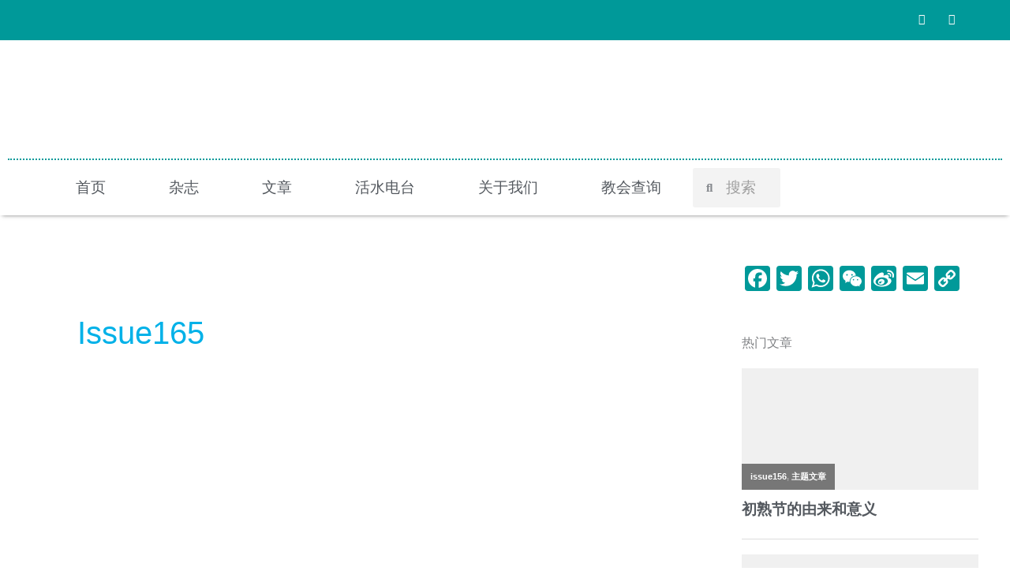

--- FILE ---
content_type: text/html; charset=UTF-8
request_url: https://livingwatercocm.org.uk/category/issue165/
body_size: 33930
content:
<!DOCTYPE html>
<html dir="ltr" lang="zh-Hans" prefix="og: https://ogp.me/ns#">
<head>
<meta charset="UTF-8">
<meta name="viewport" content="width=device-width, initial-scale=1">
	<link rel="profile" href="https://gmpg.org/xfn/11"> 
	<title>issue165 - COCM活水文字</title>

		
	<meta name="robots" content="max-image-preview:large" />
	<meta name="google-site-verification" content="IOwJzwpDtq75XVUPrQfq8XMFFAKGTrwMypITjG8zY2Y" />
	<link rel="canonical" href="https://livingwatercocm.org.uk/category/issue165/" />
	
		<script type="application/ld+json" class="aioseo-schema">
			{"@context":"https:\/\/schema.org","@graph":[{"@type":"BreadcrumbList","@id":"https:\/\/livingwatercocm.org.uk\/category\/issue165\/#breadcrumblist","itemListElement":[{"@type":"ListItem","@id":"https:\/\/livingwatercocm.org.uk#listItem","position":1,"name":"\u4e3b\u9801","item":"https:\/\/livingwatercocm.org.uk","nextItem":{"@type":"ListItem","@id":"https:\/\/livingwatercocm.org.uk\/category\/issue165\/#listItem","name":"issue165"}},{"@type":"ListItem","@id":"https:\/\/livingwatercocm.org.uk\/category\/issue165\/#listItem","position":2,"name":"issue165","previousItem":{"@type":"ListItem","@id":"https:\/\/livingwatercocm.org.uk#listItem","name":"\u4e3b\u9801"}}]},{"@type":"CollectionPage","@id":"https:\/\/livingwatercocm.org.uk\/category\/issue165\/#collectionpage","url":"https:\/\/livingwatercocm.org.uk\/category\/issue165\/","name":"issue165 - COCM\u6d3b\u6c34\u6587\u5b57","inLanguage":"zh-CN","isPartOf":{"@id":"https:\/\/livingwatercocm.org.uk\/#website"},"breadcrumb":{"@id":"https:\/\/livingwatercocm.org.uk\/category\/issue165\/#breadcrumblist"}},{"@type":"Organization","@id":"https:\/\/livingwatercocm.org.uk\/#organization","name":"COCM\u6d3b\u6c34\u6587\u5b57","description":"Living Water Ministry","url":"https:\/\/livingwatercocm.org.uk\/","logo":{"@type":"ImageObject","url":"https:\/\/livingwatercocm.org.uk\/storage\/2021\/03\/cropped-songti-logo-new.png","@id":"https:\/\/livingwatercocm.org.uk\/category\/issue165\/#organizationLogo"},"image":{"@id":"https:\/\/livingwatercocm.org.uk\/category\/issue165\/#organizationLogo"},"sameAs":["https:\/\/www.facebook.com\/cocmlivingwater","https:\/\/instagram.com\/livingwatercocm?igshid=YmMyMTA2M2Y="]},{"@type":"WebSite","@id":"https:\/\/livingwatercocm.org.uk\/#website","url":"https:\/\/livingwatercocm.org.uk\/","name":"COCM\u6d3b\u6c34\u6587\u5b57","description":"Living Water Ministry","inLanguage":"zh-CN","publisher":{"@id":"https:\/\/livingwatercocm.org.uk\/#organization"}}]}
		</script>
		

<link rel='dns-prefetch' href='//static.addtoany.com' />
<link rel='dns-prefetch' href='//ajax.googleapis.com' />
<link rel='dns-prefetch' href='//stats.wp.com' />
<link rel='dns-prefetch' href='//v0.wordpress.com' />
<link rel='preconnect' href='//i0.wp.com' />
<link rel='preconnect' href='//c0.wp.com' />
<link rel="alternate" type="application/rss+xml" title="COCM活水文字 &raquo; Feed" href="https://livingwatercocm.org.uk/feed/" />
<link rel="alternate" type="application/rss+xml" title="COCM活水文字 &raquo; 评论 Feed" href="https://livingwatercocm.org.uk/comments/feed/" />
<script id="wpp-js" src="https://livingwatercocm.org.uk/core/modules/4c8108552e/assets/js/wpp.min.js" data-sampling="0" data-sampling-rate="100" data-api-url="https://livingwatercocm.org.uk/wp-json/wordpress-popular-posts" data-post-id="0" data-token="13a31581cd" data-lang="0" data-debug="0"></script>
<link rel="alternate" type="application/rss+xml" title="COCM活水文字 &raquo; issue165 分类 Feed" href="https://livingwatercocm.org.uk/category/issue165/feed/" />
		
							<script src="//www.googletagmanager.com/gtag/js?id=G-DG204FPP45"  data-cfasync="false" data-wpfc-render="false" async></script>
			<script data-cfasync="false" data-wpfc-render="false">
				var mi_version = '9.11.1';
				var mi_track_user = true;
				var mi_no_track_reason = '';
								var MonsterInsightsDefaultLocations = {"page_location":"https:\/\/livingwatercocm.org.uk\/category\/issue165\/","page_referrer":"https:\/\/livingwatercocm.org.uk\/category-sitemap.xml"};
								if ( typeof MonsterInsightsPrivacyGuardFilter === 'function' ) {
					var MonsterInsightsLocations = (typeof MonsterInsightsExcludeQuery === 'object') ? MonsterInsightsPrivacyGuardFilter( MonsterInsightsExcludeQuery ) : MonsterInsightsPrivacyGuardFilter( MonsterInsightsDefaultLocations );
				} else {
					var MonsterInsightsLocations = (typeof MonsterInsightsExcludeQuery === 'object') ? MonsterInsightsExcludeQuery : MonsterInsightsDefaultLocations;
				}

								var disableStrs = [
										'ga-disable-G-DG204FPP45',
									];

				/* Function to detect opted out users */
				function __gtagTrackerIsOptedOut() {
					for (var index = 0; index < disableStrs.length; index++) {
						if (document.cookie.indexOf(disableStrs[index] + '=true') > -1) {
							return true;
						}
					}

					return false;
				}

				/* Disable tracking if the opt-out cookie exists. */
				if (__gtagTrackerIsOptedOut()) {
					for (var index = 0; index < disableStrs.length; index++) {
						window[disableStrs[index]] = true;
					}
				}

				/* Opt-out function */
				function __gtagTrackerOptout() {
					for (var index = 0; index < disableStrs.length; index++) {
						document.cookie = disableStrs[index] + '=true; expires=Thu, 31 Dec 2099 23:59:59 UTC; path=/';
						window[disableStrs[index]] = true;
					}
				}

				if ('undefined' === typeof gaOptout) {
					function gaOptout() {
						__gtagTrackerOptout();
					}
				}
								window.dataLayer = window.dataLayer || [];

				window.MonsterInsightsDualTracker = {
					helpers: {},
					trackers: {},
				};
				if (mi_track_user) {
					function __gtagDataLayer() {
						dataLayer.push(arguments);
					}

					function __gtagTracker(type, name, parameters) {
						if (!parameters) {
							parameters = {};
						}

						if (parameters.send_to) {
							__gtagDataLayer.apply(null, arguments);
							return;
						}

						if (type === 'event') {
														parameters.send_to = monsterinsights_frontend.v4_id;
							var hookName = name;
							if (typeof parameters['event_category'] !== 'undefined') {
								hookName = parameters['event_category'] + ':' + name;
							}

							if (typeof MonsterInsightsDualTracker.trackers[hookName] !== 'undefined') {
								MonsterInsightsDualTracker.trackers[hookName](parameters);
							} else {
								__gtagDataLayer('event', name, parameters);
							}
							
						} else {
							__gtagDataLayer.apply(null, arguments);
						}
					}

					__gtagTracker('js', new Date());
					__gtagTracker('set', {
						'developer_id.dZGIzZG': true,
											});
					if ( MonsterInsightsLocations.page_location ) {
						__gtagTracker('set', MonsterInsightsLocations);
					}
										__gtagTracker('config', 'G-DG204FPP45', {"forceSSL":"true","link_attribution":"true"} );
										window.gtag = __gtagTracker;										(function () {
						/* https://developers.google.com/analytics/devguides/collection/analyticsjs/ */
						/* ga and __gaTracker compatibility shim. */
						var noopfn = function () {
							return null;
						};
						var newtracker = function () {
							return new Tracker();
						};
						var Tracker = function () {
							return null;
						};
						var p = Tracker.prototype;
						p.get = noopfn;
						p.set = noopfn;
						p.send = function () {
							var args = Array.prototype.slice.call(arguments);
							args.unshift('send');
							__gaTracker.apply(null, args);
						};
						var __gaTracker = function () {
							var len = arguments.length;
							if (len === 0) {
								return;
							}
							var f = arguments[len - 1];
							if (typeof f !== 'object' || f === null || typeof f.hitCallback !== 'function') {
								if ('send' === arguments[0]) {
									var hitConverted, hitObject = false, action;
									if ('event' === arguments[1]) {
										if ('undefined' !== typeof arguments[3]) {
											hitObject = {
												'eventAction': arguments[3],
												'eventCategory': arguments[2],
												'eventLabel': arguments[4],
												'value': arguments[5] ? arguments[5] : 1,
											}
										}
									}
									if ('pageview' === arguments[1]) {
										if ('undefined' !== typeof arguments[2]) {
											hitObject = {
												'eventAction': 'page_view',
												'page_path': arguments[2],
											}
										}
									}
									if (typeof arguments[2] === 'object') {
										hitObject = arguments[2];
									}
									if (typeof arguments[5] === 'object') {
										Object.assign(hitObject, arguments[5]);
									}
									if ('undefined' !== typeof arguments[1].hitType) {
										hitObject = arguments[1];
										if ('pageview' === hitObject.hitType) {
											hitObject.eventAction = 'page_view';
										}
									}
									if (hitObject) {
										action = 'timing' === arguments[1].hitType ? 'timing_complete' : hitObject.eventAction;
										hitConverted = mapArgs(hitObject);
										__gtagTracker('event', action, hitConverted);
									}
								}
								return;
							}

							function mapArgs(args) {
								var arg, hit = {};
								var gaMap = {
									'eventCategory': 'event_category',
									'eventAction': 'event_action',
									'eventLabel': 'event_label',
									'eventValue': 'event_value',
									'nonInteraction': 'non_interaction',
									'timingCategory': 'event_category',
									'timingVar': 'name',
									'timingValue': 'value',
									'timingLabel': 'event_label',
									'page': 'page_path',
									'location': 'page_location',
									'title': 'page_title',
									'referrer' : 'page_referrer',
								};
								for (arg in args) {
																		if (!(!args.hasOwnProperty(arg) || !gaMap.hasOwnProperty(arg))) {
										hit[gaMap[arg]] = args[arg];
									} else {
										hit[arg] = args[arg];
									}
								}
								return hit;
							}

							try {
								f.hitCallback();
							} catch (ex) {
							}
						};
						__gaTracker.create = newtracker;
						__gaTracker.getByName = newtracker;
						__gaTracker.getAll = function () {
							return [];
						};
						__gaTracker.remove = noopfn;
						__gaTracker.loaded = true;
						window['__gaTracker'] = __gaTracker;
					})();
									} else {
										console.log("");
					(function () {
						function __gtagTracker() {
							return null;
						}

						window['__gtagTracker'] = __gtagTracker;
						window['gtag'] = __gtagTracker;
					})();
									}
			</script>
							
		<style id='wp-img-auto-sizes-contain-inline-css'>
img:is([sizes=auto i],[sizes^="auto," i]){contain-intrinsic-size:3000px 1500px}
/*# sourceURL=wp-img-auto-sizes-contain-inline-css */
</style>
<link rel='stylesheet' id='astra-theme-css-css' href='https://livingwatercocm.org.uk/core/assets/9dbb40d076/assets/css/minified/style.min.css' media='all' />
<style id='astra-theme-css-inline-css'>
.ast-no-sidebar .entry-content .alignfull {margin-left: calc( -50vw + 50%);margin-right: calc( -50vw + 50%);max-width: 100vw;width: 100vw;}.ast-no-sidebar .entry-content .alignwide {margin-left: calc(-41vw + 50%);margin-right: calc(-41vw + 50%);max-width: unset;width: unset;}.ast-no-sidebar .entry-content .alignfull .alignfull,.ast-no-sidebar .entry-content .alignfull .alignwide,.ast-no-sidebar .entry-content .alignwide .alignfull,.ast-no-sidebar .entry-content .alignwide .alignwide,.ast-no-sidebar .entry-content .wp-block-column .alignfull,.ast-no-sidebar .entry-content .wp-block-column .alignwide{width: 100%;margin-left: auto;margin-right: auto;}.wp-block-gallery,.blocks-gallery-grid {margin: 0;}.wp-block-separator {max-width: 100px;}.wp-block-separator.is-style-wide,.wp-block-separator.is-style-dots {max-width: none;}.entry-content .has-2-columns .wp-block-column:first-child {padding-right: 10px;}.entry-content .has-2-columns .wp-block-column:last-child {padding-left: 10px;}@media (max-width: 782px) {.entry-content .wp-block-columns .wp-block-column {flex-basis: 100%;}.entry-content .has-2-columns .wp-block-column:first-child {padding-right: 0;}.entry-content .has-2-columns .wp-block-column:last-child {padding-left: 0;}}body .entry-content .wp-block-latest-posts {margin-left: 0;}body .entry-content .wp-block-latest-posts li {list-style: none;}.ast-no-sidebar .ast-container .entry-content .wp-block-latest-posts {margin-left: 0;}.ast-header-break-point .entry-content .alignwide {margin-left: auto;margin-right: auto;}.entry-content .blocks-gallery-item img {margin-bottom: auto;}.wp-block-pullquote {border-top: 4px solid #555d66;border-bottom: 4px solid #555d66;color: #40464d;}:root{--ast-post-nav-space:0;--ast-container-default-xlg-padding:6.67em;--ast-container-default-lg-padding:5.67em;--ast-container-default-slg-padding:4.34em;--ast-container-default-md-padding:3.34em;--ast-container-default-sm-padding:6.67em;--ast-container-default-xs-padding:2.4em;--ast-container-default-xxs-padding:1.4em;--ast-code-block-background:#EEEEEE;--ast-comment-inputs-background:#FAFAFA;--ast-normal-container-width:1200px;--ast-narrow-container-width:750px;--ast-blog-title-font-weight:normal;--ast-blog-meta-weight:inherit;--ast-global-color-primary:var(--ast-global-color-5);--ast-global-color-secondary:var(--ast-global-color-4);--ast-global-color-alternate-background:var(--ast-global-color-7);--ast-global-color-subtle-background:var(--ast-global-color-6);--ast-bg-style-guide:var( --ast-global-color-secondary,--ast-global-color-5 );--ast-shadow-style-guide:0px 0px 4px 0 #00000057;--ast-global-dark-bg-style:#fff;--ast-global-dark-lfs:#fbfbfb;--ast-widget-bg-color:#fafafa;--ast-wc-container-head-bg-color:#fbfbfb;--ast-title-layout-bg:#eeeeee;--ast-search-border-color:#e7e7e7;--ast-lifter-hover-bg:#e6e6e6;--ast-gallery-block-color:#000;--srfm-color-input-label:var(--ast-global-color-2);}html{font-size:100%;}a,.page-title{color:#00b1e8;}a:hover,a:focus{color:#070707;}body,button,input,select,textarea,.ast-button,.ast-custom-button{font-family:-apple-system,BlinkMacSystemFont,Segoe UI,Roboto,Oxygen-Sans,Ubuntu,Cantarell,Helvetica Neue,sans-serif;font-weight:inherit;font-size:16px;font-size:1rem;line-height:var(--ast-body-line-height,1.65em);}blockquote{color:#000000;}.ast-site-identity .site-title a{color:var(--ast-global-color-2);}.site-title{font-size:44px;font-size:2.75rem;display:block;}header .custom-logo-link img{max-width:445px;width:445px;}.astra-logo-svg{width:445px;}.site-header .site-description{font-size:23px;font-size:1.4375rem;display:none;}.entry-title{font-size:26px;font-size:1.625rem;}.archive .ast-article-post .ast-article-inner,.blog .ast-article-post .ast-article-inner,.archive .ast-article-post .ast-article-inner:hover,.blog .ast-article-post .ast-article-inner:hover{overflow:hidden;}h1,.entry-content :where(h1){font-size:40px;font-size:2.5rem;line-height:1.4em;}h2,.entry-content :where(h2){font-size:32px;font-size:2rem;line-height:1.3em;}h3,.entry-content :where(h3){font-size:26px;font-size:1.625rem;line-height:1.3em;}h4,.entry-content :where(h4){font-size:24px;font-size:1.5rem;line-height:1.2em;}h5,.entry-content :where(h5){font-size:20px;font-size:1.25rem;line-height:1.2em;}h6,.entry-content :where(h6){font-size:16px;font-size:1rem;line-height:1.25em;}::selection{background-color:#0a0a0a;color:#ffffff;}body,h1,h2,h3,h4,h5,h6,.entry-title a,.entry-content :where(h1,h2,h3,h4,h5,h6){color:#000000;}.tagcloud a:hover,.tagcloud a:focus,.tagcloud a.current-item{color:#000000;border-color:#00b1e8;background-color:#00b1e8;}input:focus,input[type="text"]:focus,input[type="email"]:focus,input[type="url"]:focus,input[type="password"]:focus,input[type="reset"]:focus,input[type="search"]:focus,textarea:focus{border-color:#00b1e8;}input[type="radio"]:checked,input[type=reset],input[type="checkbox"]:checked,input[type="checkbox"]:hover:checked,input[type="checkbox"]:focus:checked,input[type=range]::-webkit-slider-thumb{border-color:#00b1e8;background-color:#00b1e8;box-shadow:none;}.site-footer a:hover + .post-count,.site-footer a:focus + .post-count{background:#00b1e8;border-color:#00b1e8;}.single .nav-links .nav-previous,.single .nav-links .nav-next{color:#00b1e8;}.entry-meta,.entry-meta *{line-height:1.45;color:#00b1e8;}.entry-meta a:not(.ast-button):hover,.entry-meta a:not(.ast-button):hover *,.entry-meta a:not(.ast-button):focus,.entry-meta a:not(.ast-button):focus *,.page-links > .page-link,.page-links .page-link:hover,.post-navigation a:hover{color:#070707;}#cat option,.secondary .calendar_wrap thead a,.secondary .calendar_wrap thead a:visited{color:#00b1e8;}.secondary .calendar_wrap #today,.ast-progress-val span{background:#00b1e8;}.secondary a:hover + .post-count,.secondary a:focus + .post-count{background:#00b1e8;border-color:#00b1e8;}.calendar_wrap #today > a{color:#000000;}.page-links .page-link,.single .post-navigation a{color:#00b1e8;}.ast-header-break-point .main-header-bar .ast-button-wrap .menu-toggle{border-radius:56px;}.ast-search-menu-icon .search-form button.search-submit{padding:0 4px;}.ast-search-menu-icon form.search-form{padding-right:0;}.ast-header-search .ast-search-menu-icon.ast-dropdown-active .search-form,.ast-header-search .ast-search-menu-icon.ast-dropdown-active .search-field:focus{transition:all 0.2s;}.search-form input.search-field:focus{outline:none;}.widget-title,.widget .wp-block-heading{font-size:22px;font-size:1.375rem;color:#000000;}#secondary,#secondary button,#secondary input,#secondary select,#secondary textarea{font-size:16px;font-size:1rem;}.ast-search-menu-icon.slide-search a:focus-visible:focus-visible,.astra-search-icon:focus-visible,#close:focus-visible,a:focus-visible,.ast-menu-toggle:focus-visible,.site .skip-link:focus-visible,.wp-block-loginout input:focus-visible,.wp-block-search.wp-block-search__button-inside .wp-block-search__inside-wrapper,.ast-header-navigation-arrow:focus-visible,.ast-orders-table__row .ast-orders-table__cell:focus-visible,a#ast-apply-coupon:focus-visible,#ast-apply-coupon:focus-visible,#close:focus-visible,.button.search-submit:focus-visible,#search_submit:focus,.normal-search:focus-visible,.ast-header-account-wrap:focus-visible,.astra-cart-drawer-close:focus,.ast-single-variation:focus,.ast-button:focus,.ast-builder-button-wrap:has(.ast-custom-button-link:focus),.ast-builder-button-wrap .ast-custom-button-link:focus{outline-style:dotted;outline-color:inherit;outline-width:thin;}input:focus,input[type="text"]:focus,input[type="email"]:focus,input[type="url"]:focus,input[type="password"]:focus,input[type="reset"]:focus,input[type="search"]:focus,input[type="number"]:focus,textarea:focus,.wp-block-search__input:focus,[data-section="section-header-mobile-trigger"] .ast-button-wrap .ast-mobile-menu-trigger-minimal:focus,.ast-mobile-popup-drawer.active .menu-toggle-close:focus,#ast-scroll-top:focus,#coupon_code:focus,#ast-coupon-code:focus{border-style:dotted;border-color:inherit;border-width:thin;}input{outline:none;}.main-header-menu .menu-link,.ast-header-custom-item a{color:#000000;}.main-header-menu .menu-item:hover > .menu-link,.main-header-menu .menu-item:hover > .ast-menu-toggle,.main-header-menu .ast-masthead-custom-menu-items a:hover,.main-header-menu .menu-item.focus > .menu-link,.main-header-menu .menu-item.focus > .ast-menu-toggle,.main-header-menu .current-menu-item > .menu-link,.main-header-menu .current-menu-ancestor > .menu-link,.main-header-menu .current-menu-item > .ast-menu-toggle,.main-header-menu .current-menu-ancestor > .ast-menu-toggle{color:#00b1e8;}.header-main-layout-3 .ast-main-header-bar-alignment{margin-right:auto;}.header-main-layout-2 .site-header-section-left .ast-site-identity{text-align:left;}.ast-logo-title-inline .site-logo-img{padding-right:1em;}.site-logo-img img{ transition:all 0.2s linear;}body .ast-oembed-container *{position:absolute;top:0;width:100%;height:100%;left:0;}body .wp-block-embed-pocket-casts .ast-oembed-container *{position:unset;}.ast-header-break-point .ast-mobile-menu-buttons-minimal.menu-toggle{background:transparent;color:#77c6c5;}.ast-header-break-point .ast-mobile-menu-buttons-outline.menu-toggle{background:transparent;border:1px solid #77c6c5;color:#77c6c5;}.ast-header-break-point .ast-mobile-menu-buttons-fill.menu-toggle{background:#77c6c5;color:#000000;}.ast-single-post-featured-section + article {margin-top: 2em;}.site-content .ast-single-post-featured-section img {width: 100%;overflow: hidden;object-fit: cover;}.site > .ast-single-related-posts-container {margin-top: 0;}@media (min-width: 769px) {.ast-desktop .ast-container--narrow {max-width: var(--ast-narrow-container-width);margin: 0 auto;}}#secondary {margin: 4em 0 2.5em;word-break: break-word;line-height: 2;}#secondary li {margin-bottom: 0.25em;}#secondary li:last-child {margin-bottom: 0;}@media (max-width: 768px) {.js_active .ast-plain-container.ast-single-post #secondary {margin-top: 1.5em;}}.ast-separate-container.ast-two-container #secondary .widget {background-color: #fff;padding: 2em;margin-bottom: 2em;}@media (min-width: 993px) {.ast-left-sidebar #secondary {padding-right: 60px;}.ast-right-sidebar #secondary {padding-left: 60px;}}@media (max-width: 993px) {.ast-right-sidebar #secondary {padding-left: 30px;}.ast-left-sidebar #secondary {padding-right: 30px;}}.ast-small-footer > .ast-footer-overlay{background-color:#000000;;}.footer-adv .footer-adv-overlay{border-top-style:solid;border-top-color:#7a7a7a;}.wp-block-buttons.aligncenter{justify-content:center;}@media (max-width:782px){.entry-content .wp-block-columns .wp-block-column{margin-left:0px;}}.wp-block-image.aligncenter{margin-left:auto;margin-right:auto;}.wp-block-table.aligncenter{margin-left:auto;margin-right:auto;}.wp-block-buttons .wp-block-button.is-style-outline .wp-block-button__link.wp-element-button,.ast-outline-button,.wp-block-uagb-buttons-child .uagb-buttons-repeater.ast-outline-button{border-top-width:2px;border-right-width:2px;border-bottom-width:2px;border-left-width:2px;font-family:inherit;font-weight:inherit;line-height:1em;}.wp-block-button .wp-block-button__link.wp-element-button.is-style-outline:not(.has-background),.wp-block-button.is-style-outline>.wp-block-button__link.wp-element-button:not(.has-background),.ast-outline-button{background-color:transparent;}.entry-content[data-ast-blocks-layout] > figure{margin-bottom:1em;}.elementor-widget-container .elementor-loop-container .e-loop-item[data-elementor-type="loop-item"]{width:100%;}@media (max-width:768px){.ast-left-sidebar #content > .ast-container{display:flex;flex-direction:column-reverse;width:100%;}.ast-separate-container .ast-article-post,.ast-separate-container .ast-article-single{padding:1.5em 2.14em;}.ast-author-box img.avatar{margin:20px 0 0 0;}}@media (max-width:768px){#secondary.secondary{padding-top:0;}.ast-separate-container.ast-right-sidebar #secondary{padding-left:1em;padding-right:1em;}.ast-separate-container.ast-two-container #secondary{padding-left:0;padding-right:0;}.ast-page-builder-template .entry-header #secondary,.ast-page-builder-template #secondary{margin-top:1.5em;}}@media (max-width:768px){.ast-right-sidebar #primary{padding-right:0;}.ast-page-builder-template.ast-left-sidebar #secondary,.ast-page-builder-template.ast-right-sidebar #secondary{padding-right:20px;padding-left:20px;}.ast-right-sidebar #secondary,.ast-left-sidebar #primary{padding-left:0;}.ast-left-sidebar #secondary{padding-right:0;}}@media (min-width:769px){.ast-separate-container.ast-right-sidebar #primary,.ast-separate-container.ast-left-sidebar #primary{border:0;}.search-no-results.ast-separate-container #primary{margin-bottom:4em;}}@media (min-width:769px){.ast-right-sidebar #primary{border-right:1px solid var(--ast-border-color);}.ast-left-sidebar #primary{border-left:1px solid var(--ast-border-color);}.ast-right-sidebar #secondary{border-left:1px solid var(--ast-border-color);margin-left:-1px;}.ast-left-sidebar #secondary{border-right:1px solid var(--ast-border-color);margin-right:-1px;}.ast-separate-container.ast-two-container.ast-right-sidebar #secondary{padding-left:30px;padding-right:0;}.ast-separate-container.ast-two-container.ast-left-sidebar #secondary{padding-right:30px;padding-left:0;}.ast-separate-container.ast-right-sidebar #secondary,.ast-separate-container.ast-left-sidebar #secondary{border:0;margin-left:auto;margin-right:auto;}.ast-separate-container.ast-two-container #secondary .widget:last-child{margin-bottom:0;}}.elementor-widget-button .elementor-button{border-style:solid;text-decoration:none;border-top-width:0;border-right-width:0;border-left-width:0;border-bottom-width:0;}body .elementor-button.elementor-size-sm,body .elementor-button.elementor-size-xs,body .elementor-button.elementor-size-md,body .elementor-button.elementor-size-lg,body .elementor-button.elementor-size-xl,body .elementor-button{padding-top:10px;padding-right:40px;padding-bottom:10px;padding-left:40px;}.elementor-widget-button .elementor-button{border-color:#0a0a0a;background-color:#0a0a0a;}.elementor-widget-button .elementor-button:hover,.elementor-widget-button .elementor-button:focus{color:#ffffff;background-color:#070707;border-color:#070707;}.wp-block-button .wp-block-button__link ,.elementor-widget-button .elementor-button,.elementor-widget-button .elementor-button:visited{color:#ffffff;}.elementor-widget-button .elementor-button{line-height:1em;}.wp-block-button .wp-block-button__link:hover,.wp-block-button .wp-block-button__link:focus{color:#ffffff;background-color:#070707;border-color:#070707;}.elementor-widget-heading h1.elementor-heading-title{line-height:1.4em;}.elementor-widget-heading h2.elementor-heading-title{line-height:1.3em;}.elementor-widget-heading h3.elementor-heading-title{line-height:1.3em;}.elementor-widget-heading h4.elementor-heading-title{line-height:1.2em;}.elementor-widget-heading h5.elementor-heading-title{line-height:1.2em;}.elementor-widget-heading h6.elementor-heading-title{line-height:1.25em;}.wp-block-button .wp-block-button__link{border-top-width:0;border-right-width:0;border-left-width:0;border-bottom-width:0;border-color:#0a0a0a;background-color:#0a0a0a;color:#ffffff;font-family:inherit;font-weight:inherit;line-height:1em;padding-top:10px;padding-right:40px;padding-bottom:10px;padding-left:40px;}.menu-toggle,button,.ast-button,.ast-custom-button,.button,input#submit,input[type="button"],input[type="submit"],input[type="reset"]{border-style:solid;border-top-width:0;border-right-width:0;border-left-width:0;border-bottom-width:0;color:#ffffff;border-color:#0a0a0a;background-color:#0a0a0a;padding-top:10px;padding-right:40px;padding-bottom:10px;padding-left:40px;font-family:inherit;font-weight:inherit;line-height:1em;}button:focus,.menu-toggle:hover,button:hover,.ast-button:hover,.ast-custom-button:hover .button:hover,.ast-custom-button:hover ,input[type=reset]:hover,input[type=reset]:focus,input#submit:hover,input#submit:focus,input[type="button"]:hover,input[type="button"]:focus,input[type="submit"]:hover,input[type="submit"]:focus{color:#ffffff;background-color:#070707;border-color:#070707;}@media (max-width:768px){.ast-mobile-header-stack .main-header-bar .ast-search-menu-icon{display:inline-block;}.ast-header-break-point.ast-header-custom-item-outside .ast-mobile-header-stack .main-header-bar .ast-search-icon{margin:0;}.ast-comment-avatar-wrap img{max-width:2.5em;}.ast-comment-meta{padding:0 1.8888em 1.3333em;}.ast-separate-container .ast-comment-list li.depth-1{padding:1.5em 2.14em;}.ast-separate-container .comment-respond{padding:2em 2.14em;}}@media (min-width:544px){.ast-container{max-width:100%;}}@media (max-width:544px){.ast-separate-container .ast-article-post,.ast-separate-container .ast-article-single,.ast-separate-container .comments-title,.ast-separate-container .ast-archive-description{padding:1.5em 1em;}.ast-separate-container #content .ast-container{padding-left:0.54em;padding-right:0.54em;}.ast-separate-container .ast-comment-list .bypostauthor{padding:.5em;}.ast-search-menu-icon.ast-dropdown-active .search-field{width:170px;}.ast-separate-container #secondary{padding-top:0;}.ast-separate-container.ast-two-container #secondary .widget{margin-bottom:1.5em;padding-left:1em;padding-right:1em;}.site-branding img,.site-header .site-logo-img .custom-logo-link img{max-width:100%;}} #ast-mobile-header .ast-site-header-cart-li a{pointer-events:none;}.ast-no-sidebar.ast-separate-container .entry-content .alignfull {margin-left: -6.67em;margin-right: -6.67em;width: auto;}@media (max-width: 1200px) {.ast-no-sidebar.ast-separate-container .entry-content .alignfull {margin-left: -2.4em;margin-right: -2.4em;}}@media (max-width: 768px) {.ast-no-sidebar.ast-separate-container .entry-content .alignfull {margin-left: -2.14em;margin-right: -2.14em;}}@media (max-width: 544px) {.ast-no-sidebar.ast-separate-container .entry-content .alignfull {margin-left: -1em;margin-right: -1em;}}.ast-no-sidebar.ast-separate-container .entry-content .alignwide {margin-left: -20px;margin-right: -20px;}.ast-no-sidebar.ast-separate-container .entry-content .wp-block-column .alignfull,.ast-no-sidebar.ast-separate-container .entry-content .wp-block-column .alignwide {margin-left: auto;margin-right: auto;width: 100%;}@media (max-width:768px){.site-title{display:block;}.site-header .site-description{display:none;}h1,.entry-content :where(h1){font-size:30px;}h2,.entry-content :where(h2){font-size:25px;}h3,.entry-content :where(h3){font-size:20px;}}@media (max-width:544px){.site-title{display:block;}.site-header .site-description{display:none;}h1,.entry-content :where(h1){font-size:30px;}h2,.entry-content :where(h2){font-size:25px;}h3,.entry-content :where(h3){font-size:20px;}}@media (max-width:768px){html{font-size:91.2%;}}@media (max-width:544px){html{font-size:91.2%;}}@media (min-width:769px){.ast-container{max-width:1240px;}}@font-face {font-family: "Astra";src: url(https://livingwatercocm.org.uk/core/assets/9dbb40d076/assets/fonts/astra.woff) format("woff"),url(https://livingwatercocm.org.uk/core/assets/9dbb40d076/assets/fonts/astra.ttf) format("truetype"),url(https://livingwatercocm.org.uk/core/assets/9dbb40d076/assets/fonts/astra.svg#astra) format("svg");font-weight: normal;font-style: normal;font-display: fallback;}@media (max-width:3320px) {.main-header-bar .main-header-bar-navigation{display:none;}}@media (min-width:769px){.single-post .site-content > .ast-container{max-width:1200px;}}.ast-blog-layout-classic-grid .ast-article-inner{box-shadow:0px 6px 15px -2px rgba(16,24,40,0.05);}.ast-separate-container .ast-blog-layout-classic-grid .ast-article-inner,.ast-plain-container .ast-blog-layout-classic-grid .ast-article-inner{height:100%;}.ast-blog-layout-6-grid .ast-blog-featured-section:before { content: ""; }.cat-links.badge a,.tags-links.badge a {padding: 4px 8px;border-radius: 3px;font-weight: 400;}.cat-links.underline a,.tags-links.underline a{text-decoration: underline;}.ast-desktop .main-header-menu.submenu-with-border .sub-menu,.ast-desktop .main-header-menu.submenu-with-border .astra-full-megamenu-wrapper{border-color:#000000;}.ast-desktop .main-header-menu.submenu-with-border .sub-menu{border-top-width:3px;border-right-width:3px;border-left-width:3px;border-bottom-width:3px;border-style:solid;}.ast-desktop .main-header-menu.submenu-with-border .sub-menu .sub-menu{top:-3px;}.ast-desktop .main-header-menu.submenu-with-border .sub-menu .menu-link,.ast-desktop .main-header-menu.submenu-with-border .children .menu-link{border-bottom-width:0px;border-style:solid;border-color:#eaeaea;}@media (min-width:769px){.main-header-menu .sub-menu .menu-item.ast-left-align-sub-menu:hover > .sub-menu,.main-header-menu .sub-menu .menu-item.ast-left-align-sub-menu.focus > .sub-menu{margin-left:-6px;}}.ast-small-footer{border-top-style:solid;border-top-width:0px;border-top-color:#ffffff;}.ast-small-footer-wrap{text-align:center;}.site .comments-area{padding-bottom:3em;}.ast-header-break-point.ast-header-custom-item-inside .main-header-bar .main-header-bar-navigation .ast-search-icon {display: none;}.ast-header-break-point.ast-header-custom-item-inside .main-header-bar .ast-search-menu-icon .search-form {padding: 0;display: block;overflow: hidden;}.ast-header-break-point .ast-header-custom-item .widget:last-child {margin-bottom: 1em;}.ast-header-custom-item .widget {margin: 0.5em;display: inline-block;vertical-align: middle;}.ast-header-custom-item .widget p {margin-bottom: 0;}.ast-header-custom-item .widget li {width: auto;}.ast-header-custom-item-inside .button-custom-menu-item .menu-link {display: none;}.ast-header-custom-item-inside.ast-header-break-point .button-custom-menu-item .ast-custom-button-link {display: none;}.ast-header-custom-item-inside.ast-header-break-point .button-custom-menu-item .menu-link {display: block;}.ast-header-break-point.ast-header-custom-item-outside .main-header-bar .ast-search-icon {margin-right: 1em;}.ast-header-break-point.ast-header-custom-item-inside .main-header-bar .ast-search-menu-icon .search-field,.ast-header-break-point.ast-header-custom-item-inside .main-header-bar .ast-search-menu-icon.ast-inline-search .search-field {width: 100%;padding-right: 5.5em;}.ast-header-break-point.ast-header-custom-item-inside .main-header-bar .ast-search-menu-icon .search-submit {display: block;position: absolute;height: 100%;top: 0;right: 0;padding: 0 1em;border-radius: 0;}.ast-header-break-point .ast-header-custom-item .ast-masthead-custom-menu-items {padding-left: 20px;padding-right: 20px;margin-bottom: 1em;margin-top: 1em;}.ast-header-custom-item-inside.ast-header-break-point .button-custom-menu-item {padding-left: 0;padding-right: 0;margin-top: 0;margin-bottom: 0;}.astra-icon-down_arrow::after {content: "\e900";font-family: Astra;}.astra-icon-close::after {content: "\e5cd";font-family: Astra;}.astra-icon-drag_handle::after {content: "\e25d";font-family: Astra;}.astra-icon-format_align_justify::after {content: "\e235";font-family: Astra;}.astra-icon-menu::after {content: "\e5d2";font-family: Astra;}.astra-icon-reorder::after {content: "\e8fe";font-family: Astra;}.astra-icon-search::after {content: "\e8b6";font-family: Astra;}.astra-icon-zoom_in::after {content: "\e56b";font-family: Astra;}.astra-icon-check-circle::after {content: "\e901";font-family: Astra;}.astra-icon-shopping-cart::after {content: "\f07a";font-family: Astra;}.astra-icon-shopping-bag::after {content: "\f290";font-family: Astra;}.astra-icon-shopping-basket::after {content: "\f291";font-family: Astra;}.astra-icon-circle-o::after {content: "\e903";font-family: Astra;}.astra-icon-certificate::after {content: "\e902";font-family: Astra;}blockquote {padding: 1.2em;}:root .has-ast-global-color-0-color{color:var(--ast-global-color-0);}:root .has-ast-global-color-0-background-color{background-color:var(--ast-global-color-0);}:root .wp-block-button .has-ast-global-color-0-color{color:var(--ast-global-color-0);}:root .wp-block-button .has-ast-global-color-0-background-color{background-color:var(--ast-global-color-0);}:root .has-ast-global-color-1-color{color:var(--ast-global-color-1);}:root .has-ast-global-color-1-background-color{background-color:var(--ast-global-color-1);}:root .wp-block-button .has-ast-global-color-1-color{color:var(--ast-global-color-1);}:root .wp-block-button .has-ast-global-color-1-background-color{background-color:var(--ast-global-color-1);}:root .has-ast-global-color-2-color{color:var(--ast-global-color-2);}:root .has-ast-global-color-2-background-color{background-color:var(--ast-global-color-2);}:root .wp-block-button .has-ast-global-color-2-color{color:var(--ast-global-color-2);}:root .wp-block-button .has-ast-global-color-2-background-color{background-color:var(--ast-global-color-2);}:root .has-ast-global-color-3-color{color:var(--ast-global-color-3);}:root .has-ast-global-color-3-background-color{background-color:var(--ast-global-color-3);}:root .wp-block-button .has-ast-global-color-3-color{color:var(--ast-global-color-3);}:root .wp-block-button .has-ast-global-color-3-background-color{background-color:var(--ast-global-color-3);}:root .has-ast-global-color-4-color{color:var(--ast-global-color-4);}:root .has-ast-global-color-4-background-color{background-color:var(--ast-global-color-4);}:root .wp-block-button .has-ast-global-color-4-color{color:var(--ast-global-color-4);}:root .wp-block-button .has-ast-global-color-4-background-color{background-color:var(--ast-global-color-4);}:root .has-ast-global-color-5-color{color:var(--ast-global-color-5);}:root .has-ast-global-color-5-background-color{background-color:var(--ast-global-color-5);}:root .wp-block-button .has-ast-global-color-5-color{color:var(--ast-global-color-5);}:root .wp-block-button .has-ast-global-color-5-background-color{background-color:var(--ast-global-color-5);}:root .has-ast-global-color-6-color{color:var(--ast-global-color-6);}:root .has-ast-global-color-6-background-color{background-color:var(--ast-global-color-6);}:root .wp-block-button .has-ast-global-color-6-color{color:var(--ast-global-color-6);}:root .wp-block-button .has-ast-global-color-6-background-color{background-color:var(--ast-global-color-6);}:root .has-ast-global-color-7-color{color:var(--ast-global-color-7);}:root .has-ast-global-color-7-background-color{background-color:var(--ast-global-color-7);}:root .wp-block-button .has-ast-global-color-7-color{color:var(--ast-global-color-7);}:root .wp-block-button .has-ast-global-color-7-background-color{background-color:var(--ast-global-color-7);}:root .has-ast-global-color-8-color{color:var(--ast-global-color-8);}:root .has-ast-global-color-8-background-color{background-color:var(--ast-global-color-8);}:root .wp-block-button .has-ast-global-color-8-color{color:var(--ast-global-color-8);}:root .wp-block-button .has-ast-global-color-8-background-color{background-color:var(--ast-global-color-8);}:root{--ast-global-color-0:#0170B9;--ast-global-color-1:#3a3a3a;--ast-global-color-2:#3a3a3a;--ast-global-color-3:#4B4F58;--ast-global-color-4:#F5F5F5;--ast-global-color-5:#FFFFFF;--ast-global-color-6:#E5E5E5;--ast-global-color-7:#424242;--ast-global-color-8:#000000;}:root {--ast-border-color : #dddddd;}.ast-archive-entry-banner {-js-display: flex;display: flex;flex-direction: column;justify-content: center;text-align: center;position: relative;background: var(--ast-title-layout-bg);}.ast-archive-entry-banner[data-banner-width-type="custom"] {margin: 0 auto;width: 100%;}.ast-archive-entry-banner[data-banner-layout="layout-1"] {background: inherit;padding: 20px 0;text-align: left;}body.archive .ast-archive-description{max-width:1200px;width:100%;text-align:left;padding-top:3em;padding-right:3em;padding-bottom:3em;padding-left:3em;}body.archive .ast-archive-description .ast-archive-title,body.archive .ast-archive-description .ast-archive-title *{font-size:40px;font-size:2.5rem;text-transform:capitalize;}body.archive .ast-archive-description > *:not(:last-child){margin-bottom:10px;}@media (max-width:768px){body.archive .ast-archive-description{text-align:left;}}@media (max-width:544px){body.archive .ast-archive-description{text-align:left;}}.ast-breadcrumbs .trail-browse,.ast-breadcrumbs .trail-items,.ast-breadcrumbs .trail-items li{display:inline-block;margin:0;padding:0;border:none;background:inherit;text-indent:0;text-decoration:none;}.ast-breadcrumbs .trail-browse{font-size:inherit;font-style:inherit;font-weight:inherit;color:inherit;}.ast-breadcrumbs .trail-items{list-style:none;}.trail-items li::after{padding:0 0.3em;content:"\00bb";}.trail-items li:last-of-type::after{display:none;}.trail-items li::after{content:"\00bb";}.ast-header-breadcrumb{padding-top:10px;padding-bottom:10px;width:100%;}.ast-default-menu-enable.ast-main-header-nav-open.ast-header-break-point .main-header-bar.ast-header-breadcrumb,.ast-main-header-nav-open .main-header-bar.ast-header-breadcrumb{padding-top:1em;padding-bottom:1em;}.ast-header-break-point .main-header-bar.ast-header-breadcrumb{border-bottom-width:1px;border-bottom-color:#eaeaea;border-bottom-style:solid;}.ast-breadcrumbs-wrapper{line-height:1.4;}.ast-breadcrumbs-wrapper .rank-math-breadcrumb p{margin-bottom:0px;}.ast-breadcrumbs-wrapper{display:block;width:100%;}h1,h2,h3,h4,h5,h6,.entry-content :where(h1,h2,h3,h4,h5,h6){color:#0c0c0c;}.elementor-posts-container [CLASS*="ast-width-"]{width:100%;}.elementor-template-full-width .ast-container{display:block;}.elementor-screen-only,.screen-reader-text,.screen-reader-text span,.ui-helper-hidden-accessible{top:0 !important;}@media (max-width:544px){.elementor-element .elementor-wc-products .woocommerce[class*="columns-"] ul.products li.product{width:auto;margin:0;}.elementor-element .woocommerce .woocommerce-result-count{float:none;}}.ast-header-break-point .main-header-bar{border-bottom-width:5px;border-bottom-color:#000000;}@media (min-width:769px){.main-header-bar{border-bottom-width:5px;border-bottom-color:#000000;}}@media (min-width:769px){#primary{width:70%;}#secondary{width:30%;}}.main-header-menu .menu-item, #astra-footer-menu .menu-item, .main-header-bar .ast-masthead-custom-menu-items{-js-display:flex;display:flex;-webkit-box-pack:center;-webkit-justify-content:center;-moz-box-pack:center;-ms-flex-pack:center;justify-content:center;-webkit-box-orient:vertical;-webkit-box-direction:normal;-webkit-flex-direction:column;-moz-box-orient:vertical;-moz-box-direction:normal;-ms-flex-direction:column;flex-direction:column;}.main-header-menu > .menu-item > .menu-link, #astra-footer-menu > .menu-item > .menu-link{height:100%;-webkit-box-align:center;-webkit-align-items:center;-moz-box-align:center;-ms-flex-align:center;align-items:center;-js-display:flex;display:flex;}.ast-primary-menu-disabled .main-header-bar .ast-masthead-custom-menu-items{flex:unset;}.main-header-menu .sub-menu .menu-item.menu-item-has-children > .menu-link:after{position:absolute;right:1em;top:50%;transform:translate(0,-50%) rotate(270deg);}.ast-header-break-point .main-header-bar .main-header-bar-navigation .page_item_has_children > .ast-menu-toggle::before, .ast-header-break-point .main-header-bar .main-header-bar-navigation .menu-item-has-children > .ast-menu-toggle::before, .ast-mobile-popup-drawer .main-header-bar-navigation .menu-item-has-children>.ast-menu-toggle::before, .ast-header-break-point .ast-mobile-header-wrap .main-header-bar-navigation .menu-item-has-children > .ast-menu-toggle::before{font-weight:bold;content:"\e900";font-family:Astra;text-decoration:inherit;display:inline-block;}.ast-header-break-point .main-navigation ul.sub-menu .menu-item .menu-link:before{content:"\e900";font-family:Astra;font-size:.65em;text-decoration:inherit;display:inline-block;transform:translate(0, -2px) rotateZ(270deg);margin-right:5px;}.widget_search .search-form:after{font-family:Astra;font-size:1.2em;font-weight:normal;content:"\e8b6";position:absolute;top:50%;right:15px;transform:translate(0, -50%);}.astra-search-icon::before{content:"\e8b6";font-family:Astra;font-style:normal;font-weight:normal;text-decoration:inherit;text-align:center;-webkit-font-smoothing:antialiased;-moz-osx-font-smoothing:grayscale;z-index:3;}.main-header-bar .main-header-bar-navigation .page_item_has_children > a:after, .main-header-bar .main-header-bar-navigation .menu-item-has-children > a:after, .menu-item-has-children .ast-header-navigation-arrow:after{content:"\e900";display:inline-block;font-family:Astra;font-size:.6rem;font-weight:bold;text-rendering:auto;-webkit-font-smoothing:antialiased;-moz-osx-font-smoothing:grayscale;margin-left:10px;line-height:normal;}.menu-item-has-children .sub-menu .ast-header-navigation-arrow:after{margin-left:0;}.ast-mobile-popup-drawer .main-header-bar-navigation .ast-submenu-expanded>.ast-menu-toggle::before{transform:rotateX(180deg);}.ast-header-break-point .main-header-bar-navigation .menu-item-has-children > .menu-link:after{display:none;}@media (min-width:769px){.ast-builder-menu .main-navigation > ul > li:last-child a{margin-right:0;}}.ast-separate-container .ast-article-inner{background-color:transparent;background-image:none;}.ast-separate-container .ast-article-post{background-color:var(--ast-global-color-5);}@media (max-width:768px){.ast-separate-container .ast-article-post{background-color:var(--ast-global-color-5);}}@media (max-width:544px){.ast-separate-container .ast-article-post{background-color:var(--ast-global-color-5);}}.ast-separate-container .ast-article-single:not(.ast-related-post), .ast-separate-container .error-404, .ast-separate-container .no-results, .single.ast-separate-container  .ast-author-meta, .ast-separate-container .related-posts-title-wrapper, .ast-separate-container .comments-count-wrapper, .ast-box-layout.ast-plain-container .site-content, .ast-padded-layout.ast-plain-container .site-content, .ast-separate-container .ast-archive-description, .ast-separate-container .comments-area .comment-respond, .ast-separate-container .comments-area .ast-comment-list li, .ast-separate-container .comments-area .comments-title{background-color:var(--ast-global-color-5);}@media (max-width:768px){.ast-separate-container .ast-article-single:not(.ast-related-post), .ast-separate-container .error-404, .ast-separate-container .no-results, .single.ast-separate-container  .ast-author-meta, .ast-separate-container .related-posts-title-wrapper, .ast-separate-container .comments-count-wrapper, .ast-box-layout.ast-plain-container .site-content, .ast-padded-layout.ast-plain-container .site-content, .ast-separate-container .ast-archive-description{background-color:var(--ast-global-color-5);}}@media (max-width:544px){.ast-separate-container .ast-article-single:not(.ast-related-post), .ast-separate-container .error-404, .ast-separate-container .no-results, .single.ast-separate-container  .ast-author-meta, .ast-separate-container .related-posts-title-wrapper, .ast-separate-container .comments-count-wrapper, .ast-box-layout.ast-plain-container .site-content, .ast-padded-layout.ast-plain-container .site-content, .ast-separate-container .ast-archive-description{background-color:var(--ast-global-color-5);}}.ast-separate-container.ast-two-container #secondary .widget{background-color:var(--ast-global-color-5);}@media (max-width:768px){.ast-separate-container.ast-two-container #secondary .widget{background-color:var(--ast-global-color-5);}}@media (max-width:544px){.ast-separate-container.ast-two-container #secondary .widget{background-color:var(--ast-global-color-5);}}:root{--e-global-color-astglobalcolor0:#0170B9;--e-global-color-astglobalcolor1:#3a3a3a;--e-global-color-astglobalcolor2:#3a3a3a;--e-global-color-astglobalcolor3:#4B4F58;--e-global-color-astglobalcolor4:#F5F5F5;--e-global-color-astglobalcolor5:#FFFFFF;--e-global-color-astglobalcolor6:#E5E5E5;--e-global-color-astglobalcolor7:#424242;--e-global-color-astglobalcolor8:#000000;}
/*# sourceURL=astra-theme-css-inline-css */
</style>
<link rel='stylesheet' id='astra-menu-animation-css' href='https://livingwatercocm.org.uk/core/assets/9dbb40d076/assets/css/minified/menu-animation.min.css' media='all' />
<link rel='stylesheet' id='ssp-castos-player-css' href='https://livingwatercocm.org.uk/core/modules/378ef58a61/assets/css/castos-player.min.css' media='all' />
<link rel='stylesheet' id='ssp-subscribe-buttons-css' href='https://livingwatercocm.org.uk/core/modules/378ef58a61/assets/css/subscribe-buttons.css' media='all' />
<link rel='stylesheet' id='hfe-widgets-style-css' href='https://livingwatercocm.org.uk/core/modules/19264a84a8/inc/widgets-css/frontend.css' media='all' />
<style id='wp-emoji-styles-inline-css'>

	img.wp-smiley, img.emoji {
		display: inline !important;
		border: none !important;
		box-shadow: none !important;
		height: 1em !important;
		width: 1em !important;
		margin: 0 0.07em !important;
		vertical-align: -0.1em !important;
		background: none !important;
		padding: 0 !important;
	}
/*# sourceURL=wp-emoji-styles-inline-css */
</style>
<link rel='stylesheet' id='aioseo/css/src/vue/standalone/blocks/table-of-contents/global.scss-css' href='https://livingwatercocm.org.uk/core/modules/all-in-one-seo-pack/dist/Lite/assets/css/table-of-contents/global.e90f6d47.css' media='all' />
<link rel='stylesheet' id='mediaelement-css' href='https://c0.wp.com/c/6.9/wp-includes/js/mediaelement/mediaelementplayer-legacy.min.css' media='all' />
<link rel='stylesheet' id='wp-mediaelement-css' href='https://c0.wp.com/c/6.9/wp-includes/js/mediaelement/wp-mediaelement.min.css' media='all' />
<style id='jetpack-sharing-buttons-style-inline-css'>
.jetpack-sharing-buttons__services-list{display:flex;flex-direction:row;flex-wrap:wrap;gap:0;list-style-type:none;margin:5px;padding:0}.jetpack-sharing-buttons__services-list.has-small-icon-size{font-size:12px}.jetpack-sharing-buttons__services-list.has-normal-icon-size{font-size:16px}.jetpack-sharing-buttons__services-list.has-large-icon-size{font-size:24px}.jetpack-sharing-buttons__services-list.has-huge-icon-size{font-size:36px}@media print{.jetpack-sharing-buttons__services-list{display:none!important}}.editor-styles-wrapper .wp-block-jetpack-sharing-buttons{gap:0;padding-inline-start:0}ul.jetpack-sharing-buttons__services-list.has-background{padding:1.25em 2.375em}
/*# sourceURL=https://livingwatercocm.org.uk/core/modules/697351d7e6/_inc/blocks/sharing-buttons/view.css */
</style>
<style id='global-styles-inline-css'>
:root{--wp--preset--aspect-ratio--square: 1;--wp--preset--aspect-ratio--4-3: 4/3;--wp--preset--aspect-ratio--3-4: 3/4;--wp--preset--aspect-ratio--3-2: 3/2;--wp--preset--aspect-ratio--2-3: 2/3;--wp--preset--aspect-ratio--16-9: 16/9;--wp--preset--aspect-ratio--9-16: 9/16;--wp--preset--color--black: #000000;--wp--preset--color--cyan-bluish-gray: #abb8c3;--wp--preset--color--white: #ffffff;--wp--preset--color--pale-pink: #f78da7;--wp--preset--color--vivid-red: #cf2e2e;--wp--preset--color--luminous-vivid-orange: #ff6900;--wp--preset--color--luminous-vivid-amber: #fcb900;--wp--preset--color--light-green-cyan: #7bdcb5;--wp--preset--color--vivid-green-cyan: #00d084;--wp--preset--color--pale-cyan-blue: #8ed1fc;--wp--preset--color--vivid-cyan-blue: #0693e3;--wp--preset--color--vivid-purple: #9b51e0;--wp--preset--color--ast-global-color-0: var(--ast-global-color-0);--wp--preset--color--ast-global-color-1: var(--ast-global-color-1);--wp--preset--color--ast-global-color-2: var(--ast-global-color-2);--wp--preset--color--ast-global-color-3: var(--ast-global-color-3);--wp--preset--color--ast-global-color-4: var(--ast-global-color-4);--wp--preset--color--ast-global-color-5: var(--ast-global-color-5);--wp--preset--color--ast-global-color-6: var(--ast-global-color-6);--wp--preset--color--ast-global-color-7: var(--ast-global-color-7);--wp--preset--color--ast-global-color-8: var(--ast-global-color-8);--wp--preset--gradient--vivid-cyan-blue-to-vivid-purple: linear-gradient(135deg,rgb(6,147,227) 0%,rgb(155,81,224) 100%);--wp--preset--gradient--light-green-cyan-to-vivid-green-cyan: linear-gradient(135deg,rgb(122,220,180) 0%,rgb(0,208,130) 100%);--wp--preset--gradient--luminous-vivid-amber-to-luminous-vivid-orange: linear-gradient(135deg,rgb(252,185,0) 0%,rgb(255,105,0) 100%);--wp--preset--gradient--luminous-vivid-orange-to-vivid-red: linear-gradient(135deg,rgb(255,105,0) 0%,rgb(207,46,46) 100%);--wp--preset--gradient--very-light-gray-to-cyan-bluish-gray: linear-gradient(135deg,rgb(238,238,238) 0%,rgb(169,184,195) 100%);--wp--preset--gradient--cool-to-warm-spectrum: linear-gradient(135deg,rgb(74,234,220) 0%,rgb(151,120,209) 20%,rgb(207,42,186) 40%,rgb(238,44,130) 60%,rgb(251,105,98) 80%,rgb(254,248,76) 100%);--wp--preset--gradient--blush-light-purple: linear-gradient(135deg,rgb(255,206,236) 0%,rgb(152,150,240) 100%);--wp--preset--gradient--blush-bordeaux: linear-gradient(135deg,rgb(254,205,165) 0%,rgb(254,45,45) 50%,rgb(107,0,62) 100%);--wp--preset--gradient--luminous-dusk: linear-gradient(135deg,rgb(255,203,112) 0%,rgb(199,81,192) 50%,rgb(65,88,208) 100%);--wp--preset--gradient--pale-ocean: linear-gradient(135deg,rgb(255,245,203) 0%,rgb(182,227,212) 50%,rgb(51,167,181) 100%);--wp--preset--gradient--electric-grass: linear-gradient(135deg,rgb(202,248,128) 0%,rgb(113,206,126) 100%);--wp--preset--gradient--midnight: linear-gradient(135deg,rgb(2,3,129) 0%,rgb(40,116,252) 100%);--wp--preset--font-size--small: 13px;--wp--preset--font-size--medium: 20px;--wp--preset--font-size--large: 36px;--wp--preset--font-size--x-large: 42px;--wp--preset--spacing--20: 0.44rem;--wp--preset--spacing--30: 0.67rem;--wp--preset--spacing--40: 1rem;--wp--preset--spacing--50: 1.5rem;--wp--preset--spacing--60: 2.25rem;--wp--preset--spacing--70: 3.38rem;--wp--preset--spacing--80: 5.06rem;--wp--preset--shadow--natural: 6px 6px 9px rgba(0, 0, 0, 0.2);--wp--preset--shadow--deep: 12px 12px 50px rgba(0, 0, 0, 0.4);--wp--preset--shadow--sharp: 6px 6px 0px rgba(0, 0, 0, 0.2);--wp--preset--shadow--outlined: 6px 6px 0px -3px rgb(255, 255, 255), 6px 6px rgb(0, 0, 0);--wp--preset--shadow--crisp: 6px 6px 0px rgb(0, 0, 0);}:root { --wp--style--global--content-size: var(--wp--custom--ast-content-width-size);--wp--style--global--wide-size: var(--wp--custom--ast-wide-width-size); }:where(body) { margin: 0; }.wp-site-blocks > .alignleft { float: left; margin-right: 2em; }.wp-site-blocks > .alignright { float: right; margin-left: 2em; }.wp-site-blocks > .aligncenter { justify-content: center; margin-left: auto; margin-right: auto; }:where(.wp-site-blocks) > * { margin-block-start: 24px; margin-block-end: 0; }:where(.wp-site-blocks) > :first-child { margin-block-start: 0; }:where(.wp-site-blocks) > :last-child { margin-block-end: 0; }:root { --wp--style--block-gap: 24px; }:root :where(.is-layout-flow) > :first-child{margin-block-start: 0;}:root :where(.is-layout-flow) > :last-child{margin-block-end: 0;}:root :where(.is-layout-flow) > *{margin-block-start: 24px;margin-block-end: 0;}:root :where(.is-layout-constrained) > :first-child{margin-block-start: 0;}:root :where(.is-layout-constrained) > :last-child{margin-block-end: 0;}:root :where(.is-layout-constrained) > *{margin-block-start: 24px;margin-block-end: 0;}:root :where(.is-layout-flex){gap: 24px;}:root :where(.is-layout-grid){gap: 24px;}.is-layout-flow > .alignleft{float: left;margin-inline-start: 0;margin-inline-end: 2em;}.is-layout-flow > .alignright{float: right;margin-inline-start: 2em;margin-inline-end: 0;}.is-layout-flow > .aligncenter{margin-left: auto !important;margin-right: auto !important;}.is-layout-constrained > .alignleft{float: left;margin-inline-start: 0;margin-inline-end: 2em;}.is-layout-constrained > .alignright{float: right;margin-inline-start: 2em;margin-inline-end: 0;}.is-layout-constrained > .aligncenter{margin-left: auto !important;margin-right: auto !important;}.is-layout-constrained > :where(:not(.alignleft):not(.alignright):not(.alignfull)){max-width: var(--wp--style--global--content-size);margin-left: auto !important;margin-right: auto !important;}.is-layout-constrained > .alignwide{max-width: var(--wp--style--global--wide-size);}body .is-layout-flex{display: flex;}.is-layout-flex{flex-wrap: wrap;align-items: center;}.is-layout-flex > :is(*, div){margin: 0;}body .is-layout-grid{display: grid;}.is-layout-grid > :is(*, div){margin: 0;}body{padding-top: 0px;padding-right: 0px;padding-bottom: 0px;padding-left: 0px;}a:where(:not(.wp-element-button)){text-decoration: none;}:root :where(.wp-element-button, .wp-block-button__link){background-color: #32373c;border-width: 0;color: #fff;font-family: inherit;font-size: inherit;font-style: inherit;font-weight: inherit;letter-spacing: inherit;line-height: inherit;padding-top: calc(0.667em + 2px);padding-right: calc(1.333em + 2px);padding-bottom: calc(0.667em + 2px);padding-left: calc(1.333em + 2px);text-decoration: none;text-transform: inherit;}.has-black-color{color: var(--wp--preset--color--black) !important;}.has-cyan-bluish-gray-color{color: var(--wp--preset--color--cyan-bluish-gray) !important;}.has-white-color{color: var(--wp--preset--color--white) !important;}.has-pale-pink-color{color: var(--wp--preset--color--pale-pink) !important;}.has-vivid-red-color{color: var(--wp--preset--color--vivid-red) !important;}.has-luminous-vivid-orange-color{color: var(--wp--preset--color--luminous-vivid-orange) !important;}.has-luminous-vivid-amber-color{color: var(--wp--preset--color--luminous-vivid-amber) !important;}.has-light-green-cyan-color{color: var(--wp--preset--color--light-green-cyan) !important;}.has-vivid-green-cyan-color{color: var(--wp--preset--color--vivid-green-cyan) !important;}.has-pale-cyan-blue-color{color: var(--wp--preset--color--pale-cyan-blue) !important;}.has-vivid-cyan-blue-color{color: var(--wp--preset--color--vivid-cyan-blue) !important;}.has-vivid-purple-color{color: var(--wp--preset--color--vivid-purple) !important;}.has-ast-global-color-0-color{color: var(--wp--preset--color--ast-global-color-0) !important;}.has-ast-global-color-1-color{color: var(--wp--preset--color--ast-global-color-1) !important;}.has-ast-global-color-2-color{color: var(--wp--preset--color--ast-global-color-2) !important;}.has-ast-global-color-3-color{color: var(--wp--preset--color--ast-global-color-3) !important;}.has-ast-global-color-4-color{color: var(--wp--preset--color--ast-global-color-4) !important;}.has-ast-global-color-5-color{color: var(--wp--preset--color--ast-global-color-5) !important;}.has-ast-global-color-6-color{color: var(--wp--preset--color--ast-global-color-6) !important;}.has-ast-global-color-7-color{color: var(--wp--preset--color--ast-global-color-7) !important;}.has-ast-global-color-8-color{color: var(--wp--preset--color--ast-global-color-8) !important;}.has-black-background-color{background-color: var(--wp--preset--color--black) !important;}.has-cyan-bluish-gray-background-color{background-color: var(--wp--preset--color--cyan-bluish-gray) !important;}.has-white-background-color{background-color: var(--wp--preset--color--white) !important;}.has-pale-pink-background-color{background-color: var(--wp--preset--color--pale-pink) !important;}.has-vivid-red-background-color{background-color: var(--wp--preset--color--vivid-red) !important;}.has-luminous-vivid-orange-background-color{background-color: var(--wp--preset--color--luminous-vivid-orange) !important;}.has-luminous-vivid-amber-background-color{background-color: var(--wp--preset--color--luminous-vivid-amber) !important;}.has-light-green-cyan-background-color{background-color: var(--wp--preset--color--light-green-cyan) !important;}.has-vivid-green-cyan-background-color{background-color: var(--wp--preset--color--vivid-green-cyan) !important;}.has-pale-cyan-blue-background-color{background-color: var(--wp--preset--color--pale-cyan-blue) !important;}.has-vivid-cyan-blue-background-color{background-color: var(--wp--preset--color--vivid-cyan-blue) !important;}.has-vivid-purple-background-color{background-color: var(--wp--preset--color--vivid-purple) !important;}.has-ast-global-color-0-background-color{background-color: var(--wp--preset--color--ast-global-color-0) !important;}.has-ast-global-color-1-background-color{background-color: var(--wp--preset--color--ast-global-color-1) !important;}.has-ast-global-color-2-background-color{background-color: var(--wp--preset--color--ast-global-color-2) !important;}.has-ast-global-color-3-background-color{background-color: var(--wp--preset--color--ast-global-color-3) !important;}.has-ast-global-color-4-background-color{background-color: var(--wp--preset--color--ast-global-color-4) !important;}.has-ast-global-color-5-background-color{background-color: var(--wp--preset--color--ast-global-color-5) !important;}.has-ast-global-color-6-background-color{background-color: var(--wp--preset--color--ast-global-color-6) !important;}.has-ast-global-color-7-background-color{background-color: var(--wp--preset--color--ast-global-color-7) !important;}.has-ast-global-color-8-background-color{background-color: var(--wp--preset--color--ast-global-color-8) !important;}.has-black-border-color{border-color: var(--wp--preset--color--black) !important;}.has-cyan-bluish-gray-border-color{border-color: var(--wp--preset--color--cyan-bluish-gray) !important;}.has-white-border-color{border-color: var(--wp--preset--color--white) !important;}.has-pale-pink-border-color{border-color: var(--wp--preset--color--pale-pink) !important;}.has-vivid-red-border-color{border-color: var(--wp--preset--color--vivid-red) !important;}.has-luminous-vivid-orange-border-color{border-color: var(--wp--preset--color--luminous-vivid-orange) !important;}.has-luminous-vivid-amber-border-color{border-color: var(--wp--preset--color--luminous-vivid-amber) !important;}.has-light-green-cyan-border-color{border-color: var(--wp--preset--color--light-green-cyan) !important;}.has-vivid-green-cyan-border-color{border-color: var(--wp--preset--color--vivid-green-cyan) !important;}.has-pale-cyan-blue-border-color{border-color: var(--wp--preset--color--pale-cyan-blue) !important;}.has-vivid-cyan-blue-border-color{border-color: var(--wp--preset--color--vivid-cyan-blue) !important;}.has-vivid-purple-border-color{border-color: var(--wp--preset--color--vivid-purple) !important;}.has-ast-global-color-0-border-color{border-color: var(--wp--preset--color--ast-global-color-0) !important;}.has-ast-global-color-1-border-color{border-color: var(--wp--preset--color--ast-global-color-1) !important;}.has-ast-global-color-2-border-color{border-color: var(--wp--preset--color--ast-global-color-2) !important;}.has-ast-global-color-3-border-color{border-color: var(--wp--preset--color--ast-global-color-3) !important;}.has-ast-global-color-4-border-color{border-color: var(--wp--preset--color--ast-global-color-4) !important;}.has-ast-global-color-5-border-color{border-color: var(--wp--preset--color--ast-global-color-5) !important;}.has-ast-global-color-6-border-color{border-color: var(--wp--preset--color--ast-global-color-6) !important;}.has-ast-global-color-7-border-color{border-color: var(--wp--preset--color--ast-global-color-7) !important;}.has-ast-global-color-8-border-color{border-color: var(--wp--preset--color--ast-global-color-8) !important;}.has-vivid-cyan-blue-to-vivid-purple-gradient-background{background: var(--wp--preset--gradient--vivid-cyan-blue-to-vivid-purple) !important;}.has-light-green-cyan-to-vivid-green-cyan-gradient-background{background: var(--wp--preset--gradient--light-green-cyan-to-vivid-green-cyan) !important;}.has-luminous-vivid-amber-to-luminous-vivid-orange-gradient-background{background: var(--wp--preset--gradient--luminous-vivid-amber-to-luminous-vivid-orange) !important;}.has-luminous-vivid-orange-to-vivid-red-gradient-background{background: var(--wp--preset--gradient--luminous-vivid-orange-to-vivid-red) !important;}.has-very-light-gray-to-cyan-bluish-gray-gradient-background{background: var(--wp--preset--gradient--very-light-gray-to-cyan-bluish-gray) !important;}.has-cool-to-warm-spectrum-gradient-background{background: var(--wp--preset--gradient--cool-to-warm-spectrum) !important;}.has-blush-light-purple-gradient-background{background: var(--wp--preset--gradient--blush-light-purple) !important;}.has-blush-bordeaux-gradient-background{background: var(--wp--preset--gradient--blush-bordeaux) !important;}.has-luminous-dusk-gradient-background{background: var(--wp--preset--gradient--luminous-dusk) !important;}.has-pale-ocean-gradient-background{background: var(--wp--preset--gradient--pale-ocean) !important;}.has-electric-grass-gradient-background{background: var(--wp--preset--gradient--electric-grass) !important;}.has-midnight-gradient-background{background: var(--wp--preset--gradient--midnight) !important;}.has-small-font-size{font-size: var(--wp--preset--font-size--small) !important;}.has-medium-font-size{font-size: var(--wp--preset--font-size--medium) !important;}.has-large-font-size{font-size: var(--wp--preset--font-size--large) !important;}.has-x-large-font-size{font-size: var(--wp--preset--font-size--x-large) !important;}
:root :where(.wp-block-pullquote){font-size: 1.5em;line-height: 1.6;}
/*# sourceURL=global-styles-inline-css */
</style>
<link rel='stylesheet' id='wpsl-styles-css' href='https://livingwatercocm.org.uk/core/modules/efe4bd4e45/css/styles.min.css' media='all' />
<link rel='stylesheet' id='wp-ulike-css' href='https://livingwatercocm.org.uk/core/modules/b09914c8db/assets/css/wp-ulike.min.css' media='all' />
<link rel='stylesheet' id='eae-css-css' href='https://livingwatercocm.org.uk/core/modules/b58c37539f/assets/css/eae.min.css' media='all' />
<link rel='stylesheet' id='eae-peel-css-css' href='https://livingwatercocm.org.uk/core/modules/b58c37539f/assets/lib/peel/peel.css' media='all' />
<link rel='stylesheet' id='font-awesome-4-shim-css' href='https://livingwatercocm.org.uk/core/modules/f65f29574d/assets/lib/font-awesome/css/v4-shims.min.css' media='all' />
<link rel='stylesheet' id='font-awesome-5-all-css' href='https://livingwatercocm.org.uk/core/modules/f65f29574d/assets/lib/font-awesome/css/all.min.css' media='all' />
<link rel='stylesheet' id='vegas-css-css' href='https://livingwatercocm.org.uk/core/modules/b58c37539f/assets/lib/vegas/vegas.min.css' media='all' />
<link rel='stylesheet' id='hfe-style-css' href='https://livingwatercocm.org.uk/core/modules/19264a84a8/assets/css/header-footer-elementor.css' media='all' />
<link rel='stylesheet' id='elementor-icons-css' href='https://livingwatercocm.org.uk/core/modules/f65f29574d/assets/lib/eicons/css/elementor-icons.min.css' media='all' />
<link rel='stylesheet' id='elementor-frontend-css' href='https://livingwatercocm.org.uk/core/modules/f65f29574d/assets/css/frontend.min.css' media='all' />
<link rel='stylesheet' id='elementor-post-124-css' href='https://livingwatercocm.org.uk/storage/elementor/css/post-124.css' media='all' />
<link rel='stylesheet' id='wordpress-popular-posts-css-css' href='https://livingwatercocm.org.uk/core/modules/4c8108552e/assets/css/wpp.css' media='all' />
<link rel='stylesheet' id='widget-image-css' href='https://livingwatercocm.org.uk/core/modules/f65f29574d/assets/css/widget-image.min.css' media='all' />
<link rel='stylesheet' id='widget-social-icons-css' href='https://livingwatercocm.org.uk/core/modules/f65f29574d/assets/css/widget-social-icons.min.css' media='all' />
<link rel='stylesheet' id='e-apple-webkit-css' href='https://livingwatercocm.org.uk/core/modules/f65f29574d/assets/css/conditionals/apple-webkit.min.css' media='all' />
<link rel='stylesheet' id='widget-nav-menu-css' href='https://livingwatercocm.org.uk/core/modules/ccc473c329/assets/css/widget-nav-menu.min.css' media='all' />
<link rel='stylesheet' id='widget-search-form-css' href='https://livingwatercocm.org.uk/core/modules/ccc473c329/assets/css/widget-search-form.min.css' media='all' />
<link rel='stylesheet' id='elementor-icons-shared-0-css' href='https://livingwatercocm.org.uk/core/modules/f65f29574d/assets/lib/font-awesome/css/fontawesome.min.css' media='all' />
<link rel='stylesheet' id='elementor-icons-fa-solid-css' href='https://livingwatercocm.org.uk/core/modules/f65f29574d/assets/lib/font-awesome/css/solid.min.css' media='all' />
<link rel='stylesheet' id='e-sticky-css' href='https://livingwatercocm.org.uk/core/modules/ccc473c329/assets/css/modules/sticky.min.css' media='all' />
<link rel='stylesheet' id='widget-icon-list-css' href='https://livingwatercocm.org.uk/core/modules/f65f29574d/assets/css/widget-icon-list.min.css' media='all' />
<link rel='stylesheet' id='widget-heading-css' href='https://livingwatercocm.org.uk/core/modules/f65f29574d/assets/css/widget-heading.min.css' media='all' />
<link rel='stylesheet' id='widget-form-css' href='https://livingwatercocm.org.uk/core/modules/ccc473c329/assets/css/widget-form.min.css' media='all' />
<link rel='stylesheet' id='e-animation-wobble-css' href='https://livingwatercocm.org.uk/core/modules/f65f29574d/assets/lib/animations/styles/wobble.min.css' media='all' />
<link rel='stylesheet' id='e-popup-css' href='https://livingwatercocm.org.uk/core/modules/ccc473c329/assets/css/conditionals/popup.min.css' media='all' />
<link rel='stylesheet' id='elementor-post-2578-css' href='https://livingwatercocm.org.uk/storage/elementor/css/post-2578.css' media='all' />
<link rel='stylesheet' id='elementor-post-516-css' href='https://livingwatercocm.org.uk/storage/elementor/css/post-516.css' media='all' />
<link rel='stylesheet' id='elementor-post-2243-css' href='https://livingwatercocm.org.uk/storage/elementor/css/post-2243.css' media='all' />
<link rel='stylesheet' id='addtoany-css' href='https://livingwatercocm.org.uk/core/modules/3b8403f15d/addtoany.min.css' media='all' />
<style id='addtoany-inline-css'>
@media screen and (max-width:980px){
.a2a_floating_style.a2a_vertical_style{display:none;}
}
/*# sourceURL=addtoany-inline-css */
</style>
<link rel='stylesheet' id='hfe-elementor-icons-css' href='https://livingwatercocm.org.uk/core/modules/f65f29574d/assets/lib/eicons/css/elementor-icons.min.css' media='all' />
<link rel='stylesheet' id='hfe-icons-list-css' href='https://livingwatercocm.org.uk/core/modules/f65f29574d/assets/css/widget-icon-list.min.css' media='all' />
<link rel='stylesheet' id='hfe-social-icons-css' href='https://livingwatercocm.org.uk/core/modules/f65f29574d/assets/css/widget-social-icons.min.css' media='all' />
<link rel='stylesheet' id='hfe-social-share-icons-brands-css' href='https://livingwatercocm.org.uk/core/modules/f65f29574d/assets/lib/font-awesome/css/brands.css' media='all' />
<link rel='stylesheet' id='hfe-social-share-icons-fontawesome-css' href='https://livingwatercocm.org.uk/core/modules/f65f29574d/assets/lib/font-awesome/css/fontawesome.css' media='all' />
<link rel='stylesheet' id='hfe-nav-menu-icons-css' href='https://livingwatercocm.org.uk/core/modules/f65f29574d/assets/lib/font-awesome/css/solid.css' media='all' />
<link rel='stylesheet' id='hfe-widget-blockquote-css' href='https://livingwatercocm.org.uk/core/modules/ccc473c329/assets/css/widget-blockquote.min.css' media='all' />
<link rel='stylesheet' id='hfe-mega-menu-css' href='https://livingwatercocm.org.uk/core/modules/ccc473c329/assets/css/widget-mega-menu.min.css' media='all' />
<link rel='stylesheet' id='hfe-nav-menu-widget-css' href='https://livingwatercocm.org.uk/core/modules/ccc473c329/assets/css/widget-nav-menu.min.css' media='all' />
<link rel='stylesheet' id='eael-general-css' href='https://livingwatercocm.org.uk/core/modules/9097659473/assets/front-end/css/view/general.min.css' media='all' />
<link rel='stylesheet' id='sib-front-css-css' href='https://livingwatercocm.org.uk/core/modules/7344963050/css/mailin-front.css' media='all' />
<style id='rocket-lazyload-inline-css'>
.rll-youtube-player{position:relative;padding-bottom:56.23%;height:0;overflow:hidden;max-width:100%;}.rll-youtube-player:focus-within{outline: 2px solid currentColor;outline-offset: 5px;}.rll-youtube-player iframe{position:absolute;top:0;left:0;width:100%;height:100%;z-index:100;background:0 0}.rll-youtube-player img{bottom:0;display:block;left:0;margin:auto;max-width:100%;width:100%;position:absolute;right:0;top:0;border:none;height:auto;-webkit-transition:.4s all;-moz-transition:.4s all;transition:.4s all}.rll-youtube-player img:hover{-webkit-filter:brightness(75%)}.rll-youtube-player .play{height:100%;width:100%;left:0;top:0;position:absolute;background:url(https://livingwatercocm.org.uk/core/modules/ffee7df689/assets/img/youtube.png) no-repeat center;background-color: transparent !important;cursor:pointer;border:none;}.wp-embed-responsive .wp-has-aspect-ratio .rll-youtube-player{position:absolute;padding-bottom:0;width:100%;height:100%;top:0;bottom:0;left:0;right:0}
/*# sourceURL=rocket-lazyload-inline-css */
</style>
<link rel='stylesheet' id='elementor-gf-local-montserrat-css' href='https://livingwatercocm.org.uk/storage/elementor/google-fonts/css/montserrat.css' media='all' />
<link rel='stylesheet' id='elementor-gf-local-roboto-css' href='https://livingwatercocm.org.uk/storage/elementor/google-fonts/css/roboto.css' media='all' />
<link rel='stylesheet' id='elementor-gf-local-baijamjuree-css' href='https://livingwatercocm.org.uk/storage/elementor/google-fonts/css/baijamjuree.css' media='all' />
<link rel='stylesheet' id='elementor-icons-fa-brands-css' href='https://livingwatercocm.org.uk/core/modules/f65f29574d/assets/lib/font-awesome/css/brands.min.css' media='all' />
<script src="https://livingwatercocm.org.uk/core/assets/9dbb40d076/assets/js/minified/flexibility.min.js" id="astra-flexibility-js"></script>
<script id="astra-flexibility-js-after">
typeof flexibility !== "undefined" && flexibility(document.documentElement);
//# sourceURL=astra-flexibility-js-after
</script>
<script src="https://livingwatercocm.org.uk/core/modules/974388b53b/assets/js/frontend-gtag.min.js" id="monsterinsights-frontend-script-js" async data-wp-strategy="async"></script>
<script data-cfasync="false" data-wpfc-render="false" id='monsterinsights-frontend-script-js-extra'>var monsterinsights_frontend = {"js_events_tracking":"true","download_extensions":"doc,pdf,ppt,zip,xls,docx,pptx,xlsx","inbound_paths":"[{\"path\":\"\\\/go\\\/\",\"label\":\"affiliate\"},{\"path\":\"\\\/recommend\\\/\",\"label\":\"affiliate\"}]","home_url":"https:\/\/livingwatercocm.org.uk","hash_tracking":"false","v4_id":"G-DG204FPP45"};</script>
<script id="addtoany-core-js-before">
window.a2a_config=window.a2a_config||{};a2a_config.callbacks=[];a2a_config.overlays=[];a2a_config.templates={};a2a_localize = {
	Share: "分享",
	Save: "收藏",
	Subscribe: "订阅",
	Email: "电子邮件",
	Bookmark: "书签",
	ShowAll: "显示全部服务",
	ShowLess: "显示部分服务",
	FindServices: "查找服务",
	FindAnyServiceToAddTo: "动态查找任何用以添加的服务",
	PoweredBy: "Powered by",
	ShareViaEmail: "通过电子邮件分享",
	SubscribeViaEmail: "通过电子邮件订阅",
	BookmarkInYourBrowser: "添加为浏览器书签",
	BookmarkInstructions: "按Ctrl+D或\u2318+D可将此页面加入书签。",
	AddToYourFavorites: "添加至收藏夹",
	SendFromWebOrProgram: "通过任何电邮地址或电邮程序发送",
	EmailProgram: "电子邮件程序",
	More: "更多&#8230;",
	ThanksForSharing: "感谢分享！",
	ThanksForFollowing: "感谢您的关注！"
};

a2a_config.icon_color="#009999";

//# sourceURL=addtoany-core-js-before
</script>
<script defer src="https://static.addtoany.com/menu/page.js" id="addtoany-core-js"></script>
<script src="https://c0.wp.com/c/6.9/wp-includes/js/jquery/jquery.min.js" id="jquery-core-js"></script>
<script src="https://c0.wp.com/c/6.9/wp-includes/js/jquery/jquery-migrate.min.js" id="jquery-migrate-js"></script>
<script id="jquery-js-after">
!function($){"use strict";$(document).ready(function(){$(this).scrollTop()>100&&$(".hfe-scroll-to-top-wrap").removeClass("hfe-scroll-to-top-hide"),$(window).scroll(function(){$(this).scrollTop()<100?$(".hfe-scroll-to-top-wrap").fadeOut(300):$(".hfe-scroll-to-top-wrap").fadeIn(300)}),$(".hfe-scroll-to-top-wrap").on("click",function(){$("html, body").animate({scrollTop:0},300);return!1})})}(jQuery);
!function($){'use strict';$(document).ready(function(){var bar=$('.hfe-reading-progress-bar');if(!bar.length)return;$(window).on('scroll',function(){var s=$(window).scrollTop(),d=$(document).height()-$(window).height(),p=d? s/d*100:0;bar.css('width',p+'%')});});}(jQuery);
//# sourceURL=jquery-js-after
</script>
<script defer src="https://livingwatercocm.org.uk/core/modules/3b8403f15d/addtoany.min.js" id="addtoany-jquery-js"></script>
<script src="https://livingwatercocm.org.uk/core/modules/b58c37539f/assets/js/iconHelper.js" id="eae-iconHelper-js"></script>
<script id="sib-front-js-js-extra">
var sibErrMsg = {"invalidMail":"Please fill out valid email address","requiredField":"Please fill out required fields","invalidDateFormat":"Please fill out valid date format","invalidSMSFormat":"Please fill out valid phone number"};
var ajax_sib_front_object = {"ajax_url":"https://livingwatercocm.org.uk/wp-admin/admin-ajax.php","ajax_nonce":"f520f2b7d3","flag_url":"https://livingwatercocm.org.uk/core/modules/7344963050/img/flags/"};
//# sourceURL=sib-front-js-js-extra
</script>
<script src="https://livingwatercocm.org.uk/core/modules/7344963050/js/mailin-front.js" id="sib-front-js-js"></script>
<link rel="https://api.w.org/" href="https://livingwatercocm.org.uk/wp-json/" /><link rel="alternate" title="JSON" type="application/json" href="https://livingwatercocm.org.uk/wp-json/wp/v2/categories/78" /><link rel="EditURI" type="application/rsd+xml" title="RSD" href="https://livingwatercocm.org.uk/xmlrpc.php?rsd" />
<style type='text/css'> .ae_data .elementor-editor-element-setting {
            display:none !important;
            }
            </style>
<link rel="alternate" type="application/rss+xml" title="Podcast RSS feed" href="https://anchor.fm/s/41f15f40/podcast/rss" />

	<style>img#wpstats{display:none}</style>
		            <style id="wpp-loading-animation-styles">@-webkit-keyframes bgslide{from{background-position-x:0}to{background-position-x:-200%}}@keyframes bgslide{from{background-position-x:0}to{background-position-x:-200%}}.wpp-widget-block-placeholder,.wpp-shortcode-placeholder{margin:0 auto;width:60px;height:3px;background:#dd3737;background:linear-gradient(90deg,#dd3737 0%,#571313 10%,#dd3737 100%);background-size:200% auto;border-radius:3px;-webkit-animation:bgslide 1s infinite linear;animation:bgslide 1s infinite linear}</style>
            
<script type="text/javascript" src="https://cdn.brevo.com/js/sdk-loader.js" async></script>
<script type="text/javascript">
  window.Brevo = window.Brevo || [];
  window.Brevo.push(['init', {"client_key":"1v92eriur8kzipkt5m8m8i6b","email_id":null,"push":{"customDomain":"https:\/\/livingwatercocm.org.uk\/core\/modules\/7344963050\/"},"service_worker_url":"sw.js?key=${key}","frame_url":"brevo-frame.html"}]);
</script>			<style>
				.e-con.e-parent:nth-of-type(n+4):not(.e-lazyloaded):not(.e-no-lazyload),
				.e-con.e-parent:nth-of-type(n+4):not(.e-lazyloaded):not(.e-no-lazyload) * {
					background-image: none !important;
				}
				@media screen and (max-height: 1024px) {
					.e-con.e-parent:nth-of-type(n+3):not(.e-lazyloaded):not(.e-no-lazyload),
					.e-con.e-parent:nth-of-type(n+3):not(.e-lazyloaded):not(.e-no-lazyload) * {
						background-image: none !important;
					}
				}
				@media screen and (max-height: 640px) {
					.e-con.e-parent:nth-of-type(n+2):not(.e-lazyloaded):not(.e-no-lazyload),
					.e-con.e-parent:nth-of-type(n+2):not(.e-lazyloaded):not(.e-no-lazyload) * {
						background-image: none !important;
					}
				}
			</style>
			<link rel="icon" href="https://i0.wp.com/livingwatercocm.org.uk/wp-content/uploads/2021/02/cropped-squarelivingwater-logo.dark-green.png?fit=32%2C32&#038;ssl=1" sizes="32x32" />
<link rel="icon" href="https://i0.wp.com/livingwatercocm.org.uk/wp-content/uploads/2021/02/cropped-squarelivingwater-logo.dark-green.png?fit=192%2C192&#038;ssl=1" sizes="192x192" />
<link rel="apple-touch-icon" href="https://i0.wp.com/livingwatercocm.org.uk/wp-content/uploads/2021/02/cropped-squarelivingwater-logo.dark-green.png?fit=180%2C180&#038;ssl=1" />
<meta name="msapplication-TileImage" content="https://i0.wp.com/livingwatercocm.org.uk/wp-content/uploads/2021/02/cropped-squarelivingwater-logo.dark-green.png?fit=270%2C270&#038;ssl=1" />
<noscript><style id="rocket-lazyload-nojs-css">.rll-youtube-player, [data-lazy-src]{display:none !important;}</style></noscript></head>

<body itemtype='https://schema.org/Blog' itemscope='itemscope' class="archive category category-issue165 category-78 custom-logo wp-embed-responsive wp-theme-astra ehf-template-astra ehf-stylesheet-astra ast-desktop ast-separate-container ast-right-sidebar astra-4.12.0 ast-header-custom-item-inside ast-inherit-site-logo-transparent elementor-default elementor-kit-124">

<a
	class="skip-link screen-reader-text"
	href="#content">
		跳至内容</a>

<div
class="hfeed site" id="page">
			<header data-elementor-type="header" data-elementor-id="2578" class="elementor elementor-2578 elementor-location-header" data-elementor-post-type="elementor_library">
					<section class="has_eae_slider elementor-section elementor-top-section elementor-element elementor-element-72045104 elementor-section-height-min-height elementor-section-content-middle elementor-section-full_width elementor-section-height-default elementor-section-items-middle" data-eae-slider="14477" data-id="72045104" data-element_type="section" data-settings="{&quot;background_background&quot;:&quot;classic&quot;}">
						<div class="elementor-container elementor-column-gap-default">
					<div class="has_eae_slider elementor-column elementor-col-50 elementor-top-column elementor-element elementor-element-5dd9e9ce" data-eae-slider="13379" data-id="5dd9e9ce" data-element_type="column">
			<div class="elementor-widget-wrap elementor-element-populated">
						<div class="elementor-element elementor-element-73b4d28 elementor-widget elementor-widget-image" data-id="73b4d28" data-element_type="widget" data-widget_type="image.default">
				<div class="elementor-widget-container">
																<a href="https://www.cocm.org.uk/">
							<img width="100" height="31" src="data:image/svg+xml,%3Csvg%20xmlns='http://www.w3.org/2000/svg'%20viewBox='0%200%20100%2031'%3E%3C/svg%3E" title="COCM logo-white" alt="COCM logo-white" data-lazy-src="https://livingwatercocm.org.uk/storage/elementor/thumbs/COCM-logo-white-p4c4cig7korm0b9b0o7m5sm707gz5sypas0tcovb5i.png" /><noscript><img width="100" height="31" src="https://livingwatercocm.org.uk/storage/elementor/thumbs/COCM-logo-white-p4c4cig7korm0b9b0o7m5sm707gz5sypas0tcovb5i.png" title="COCM logo-white" alt="COCM logo-white" loading="lazy" /></noscript>								</a>
															</div>
				</div>
					</div>
		</div>
				<div class="has_eae_slider elementor-column elementor-col-50 elementor-top-column elementor-element elementor-element-4cc3a912" data-eae-slider="38172" data-id="4cc3a912" data-element_type="column">
			<div class="elementor-widget-wrap elementor-element-populated">
						<div class="elementor-element elementor-element-1595287f e-grid-align-right e-grid-align-mobile-right elementor-shape-rounded elementor-grid-0 elementor-widget elementor-widget-social-icons" data-id="1595287f" data-element_type="widget" data-widget_type="social-icons.default">
				<div class="elementor-widget-container">
							<div class="elementor-social-icons-wrapper elementor-grid" role="list">
							<span class="elementor-grid-item" role="listitem">
					<a class="elementor-icon elementor-social-icon elementor-social-icon-facebook-f elementor-repeater-item-5646027" href="https://www.facebook.com/COCMOFFICAL" target="_blank">
						<span class="elementor-screen-only">Facebook-f</span>
						<i aria-hidden="true" class="fab fa-facebook-f"></i>					</a>
				</span>
							<span class="elementor-grid-item" role="listitem">
					<a class="elementor-icon elementor-social-icon elementor-social-icon-youtube elementor-repeater-item-4b27cd1" href="https://www.youtube.com/channel/UCo-shknr9FlgR4TSFT_X4Vg" target="_blank">
						<span class="elementor-screen-only">Youtube</span>
						<i aria-hidden="true" class="fab fa-youtube"></i>					</a>
				</span>
					</div>
						</div>
				</div>
					</div>
		</div>
					</div>
		</section>
				<section class="has_eae_slider elementor-section elementor-top-section elementor-element elementor-element-5ceeda2 elementor-section-boxed elementor-section-height-default elementor-section-height-default" data-eae-slider="81617" data-id="5ceeda2" data-element_type="section">
						<div class="elementor-container elementor-column-gap-default">
					<div class="has_eae_slider elementor-column elementor-col-100 elementor-top-column elementor-element elementor-element-e657871" data-eae-slider="35049" data-id="e657871" data-element_type="column">
			<div class="elementor-widget-wrap elementor-element-populated">
						<div class="elementor-element elementor-element-9a7b8e9 elementor-widget elementor-widget-theme-site-logo elementor-widget-image" data-id="9a7b8e9" data-element_type="widget" data-widget_type="theme-site-logo.default">
				<div class="elementor-widget-container">
											<a href="https://livingwatercocm.org.uk">
			<img width="320" height="105" src="data:image/svg+xml,%3Csvg%20xmlns='http://www.w3.org/2000/svg'%20viewBox='0%200%20320%20105'%3E%3C/svg%3E" title="cropped-songti-logo-new.png" alt="cropped-songti-logo-new.png" data-lazy-src="https://livingwatercocm.org.uk/storage/elementor/thumbs/cropped-songti-logo-new-p4fwv5hjwpuadc9p5apezcbeqsihakgqw9jmmeksnu.png" /><noscript><img width="320" height="105" src="https://livingwatercocm.org.uk/storage/elementor/thumbs/cropped-songti-logo-new-p4fwv5hjwpuadc9p5apezcbeqsihakgqw9jmmeksnu.png" title="cropped-songti-logo-new.png" alt="cropped-songti-logo-new.png" loading="lazy" /></noscript>				</a>
											</div>
				</div>
					</div>
		</div>
					</div>
		</section>
				<section class="has_eae_slider elementor-section elementor-top-section elementor-element elementor-element-c493b5a elementor-section-full_width stickyheader elementor-section-height-default elementor-section-height-default" data-eae-slider="23016" data-id="c493b5a" data-element_type="section" data-settings="{&quot;background_background&quot;:&quot;classic&quot;,&quot;sticky&quot;:&quot;top&quot;,&quot;sticky_on&quot;:[&quot;desktop&quot;,&quot;tablet&quot;],&quot;sticky_offset&quot;:0,&quot;sticky_effects_offset&quot;:0,&quot;sticky_anchor_link_offset&quot;:0}">
						<div class="elementor-container elementor-column-gap-default">
					<div class="has_eae_slider elementor-column elementor-col-100 elementor-top-column elementor-element elementor-element-9ff4924" data-eae-slider="22243" data-id="9ff4924" data-element_type="column">
			<div class="elementor-widget-wrap elementor-element-populated">
						<section class="has_eae_slider elementor-section elementor-inner-section elementor-element elementor-element-3f3a62b elementor-section-full_width sticky-header elementor-section-height-default elementor-section-height-default" data-eae-slider="13632" data-id="3f3a62b" data-element_type="section" data-settings="{&quot;background_background&quot;:&quot;classic&quot;}">
						<div class="elementor-container elementor-column-gap-default">
					<div class="has_eae_slider elementor-column elementor-col-33 elementor-inner-column elementor-element elementor-element-39e2b8f" data-eae-slider="95412" data-id="39e2b8f" data-element_type="column">
			<div class="elementor-widget-wrap elementor-element-populated">
						<div class="elementor-element elementor-element-3211a4d3 elementor-nav-menu__align-end elementor-nav-menu--dropdown-mobile elementor-nav-menu--stretch elementor-nav-menu__text-align-aside elementor-nav-menu--toggle elementor-nav-menu--burger elementor-widget elementor-widget-nav-menu" data-id="3211a4d3" data-element_type="widget" data-settings="{&quot;full_width&quot;:&quot;stretch&quot;,&quot;layout&quot;:&quot;horizontal&quot;,&quot;submenu_icon&quot;:{&quot;value&quot;:&quot;&lt;i class=\&quot;fas fa-caret-down\&quot; aria-hidden=\&quot;true\&quot;&gt;&lt;\/i&gt;&quot;,&quot;library&quot;:&quot;fa-solid&quot;},&quot;toggle&quot;:&quot;burger&quot;}" data-widget_type="nav-menu.default">
				<div class="elementor-widget-container">
								<nav aria-label="Menu" class="elementor-nav-menu--main elementor-nav-menu__container elementor-nav-menu--layout-horizontal e--pointer-background e--animation-fade">
				<ul id="menu-1-3211a4d3" class="elementor-nav-menu"><li class="menu-item menu-item-type-post_type menu-item-object-page menu-item-home menu-item-3588"><a href="https://livingwatercocm.org.uk/" class="elementor-item menu-link">首页</a></li>
<li class="menu-item menu-item-type-post_type menu-item-object-page menu-item-3587"><a href="https://livingwatercocm.org.uk/issuelist/" class="elementor-item menu-link">杂志</a></li>
<li class="menu-item menu-item-type-post_type menu-item-object-page menu-item-has-children menu-item-3576"><a aria-expanded="false" href="https://livingwatercocm.org.uk/articles/" class="elementor-item menu-link">文章</a>
<ul class="sub-menu elementor-nav-menu--dropdown">
	<li class="menu-item menu-item-type-post_type menu-item-object-page menu-item-3577"><a href="https://livingwatercocm.org.uk/articles/themearticles/" class="elementor-sub-item menu-link">主题文章</a></li>
	<li class="menu-item menu-item-type-post_type menu-item-object-page menu-item-3582"><a href="https://livingwatercocm.org.uk/articles/storylist/" class="elementor-sub-item menu-link">真人真事</a></li>
	<li class="menu-item menu-item-type-post_type menu-item-object-page menu-item-3583"><a href="https://livingwatercocm.org.uk/articles/places/" class="elementor-sub-item menu-link">美地欣赏</a></li>
	<li class="menu-item menu-item-type-post_type menu-item-object-page menu-item-3578"><a href="https://livingwatercocm.org.uk/articles/livingintheuk/" class="elementor-sub-item menu-link">人在英伦</a></li>
	<li class="menu-item menu-item-type-post_type menu-item-object-page menu-item-3584"><a href="https://livingwatercocm.org.uk/articles/arts/" class="elementor-sub-item menu-link">艺术视窗</a></li>
	<li class="menu-item menu-item-type-post_type menu-item-object-page menu-item-3580"><a href="https://livingwatercocm.org.uk/articles/talks/" class="elementor-sub-item menu-link">无所不谈</a></li>
	<li class="menu-item menu-item-type-post_type menu-item-object-page menu-item-3581"><a href="https://livingwatercocm.org.uk/articles/goodness/" class="elementor-sub-item menu-link">有情世间</a></li>
	<li class="menu-item menu-item-type-post_type menu-item-object-page menu-item-3579"><a href="https://livingwatercocm.org.uk/articles/havingchildren/" class="elementor-sub-item menu-link">家有儿女</a></li>
	<li class="menu-item menu-item-type-post_type menu-item-object-page menu-item-4284"><a href="https://livingwatercocm.org.uk/articles/contemporary-wisdom/" class="elementor-sub-item menu-link">他山之石</a></li>
</ul>
</li>
<li class="menu-item menu-item-type-custom menu-item-object-custom menu-item-has-children menu-item-2481"><a aria-expanded="false" href="#" class="elementor-item elementor-item-anchor menu-link">活水电台</a>
<ul class="sub-menu elementor-nav-menu--dropdown">
	<li class="menu-item menu-item-type-custom menu-item-object-custom menu-item-2482"><a href="https://anchor.fm/cocm-living-water" class="elementor-sub-item menu-link">渔舟畅聊（普通话）</a></li>
	<li class="menu-item menu-item-type-custom menu-item-object-custom menu-item-2483"><a href="https://anchor.fm/cocmlivingwater-cantonese" class="elementor-sub-item menu-link">相聚半粒鐘（廣東話）</a></li>
</ul>
</li>
<li class="menu-item menu-item-type-custom menu-item-object-custom menu-item-has-children menu-item-147"><a aria-expanded="false" href="#" class="elementor-item elementor-item-anchor menu-link">关于我们</a>
<ul class="sub-menu elementor-nav-menu--dropdown">
	<li class="menu-item menu-item-type-custom menu-item-object-custom menu-item-1702"><a href="https://livingwatercocm.org.uk/ourbelief/" class="elementor-sub-item menu-link">信仰宣言</a></li>
	<li class="menu-item menu-item-type-custom menu-item-object-custom menu-item-1701"><a href="https://livingwatercocm.org.uk/ourstory/" class="elementor-sub-item menu-link">活水的故事</a></li>
	<li class="menu-item menu-item-type-post_type menu-item-object-page menu-item-3574"><a href="https://livingwatercocm.org.uk/contactus/submission/" class="elementor-sub-item menu-link">投稿</a></li>
	<li class="menu-item menu-item-type-post_type menu-item-object-page menu-item-3575"><a href="https://livingwatercocm.org.uk/contactus/recruitment/" class="elementor-sub-item menu-link">采编招募</a></li>
	<li class="menu-item menu-item-type-custom menu-item-object-custom menu-item-150"><a href="https://livingwatercocm.org.uk/contactus/" class="elementor-sub-item menu-link">联络我们</a></li>
	<li class="menu-item menu-item-type-custom menu-item-object-custom menu-item-149"><a href="https://www.cocm.org.uk/sc-9" class="elementor-sub-item menu-link">支持我们</a></li>
</ul>
</li>
<li class="menu-item menu-item-type-post_type menu-item-object-page menu-item-3586"><a href="https://livingwatercocm.org.uk/uk-chinese-church-finder/" class="elementor-item menu-link">教会查询</a></li>
</ul>			</nav>
					<div class="elementor-menu-toggle" role="button" tabindex="0" aria-label="Menu Toggle" aria-expanded="false">
			<i aria-hidden="true" role="presentation" class="elementor-menu-toggle__icon--open eicon-menu-bar"></i><i aria-hidden="true" role="presentation" class="elementor-menu-toggle__icon--close eicon-close"></i>		</div>
					<nav class="elementor-nav-menu--dropdown elementor-nav-menu__container" aria-hidden="true">
				<ul id="menu-2-3211a4d3" class="elementor-nav-menu"><li class="menu-item menu-item-type-post_type menu-item-object-page menu-item-home menu-item-3588"><a href="https://livingwatercocm.org.uk/" class="elementor-item menu-link" tabindex="-1">首页</a></li>
<li class="menu-item menu-item-type-post_type menu-item-object-page menu-item-3587"><a href="https://livingwatercocm.org.uk/issuelist/" class="elementor-item menu-link" tabindex="-1">杂志</a></li>
<li class="menu-item menu-item-type-post_type menu-item-object-page menu-item-has-children menu-item-3576"><a aria-expanded="false" href="https://livingwatercocm.org.uk/articles/" class="elementor-item menu-link" tabindex="-1">文章</a>
<ul class="sub-menu elementor-nav-menu--dropdown">
	<li class="menu-item menu-item-type-post_type menu-item-object-page menu-item-3577"><a href="https://livingwatercocm.org.uk/articles/themearticles/" class="elementor-sub-item menu-link" tabindex="-1">主题文章</a></li>
	<li class="menu-item menu-item-type-post_type menu-item-object-page menu-item-3582"><a href="https://livingwatercocm.org.uk/articles/storylist/" class="elementor-sub-item menu-link" tabindex="-1">真人真事</a></li>
	<li class="menu-item menu-item-type-post_type menu-item-object-page menu-item-3583"><a href="https://livingwatercocm.org.uk/articles/places/" class="elementor-sub-item menu-link" tabindex="-1">美地欣赏</a></li>
	<li class="menu-item menu-item-type-post_type menu-item-object-page menu-item-3578"><a href="https://livingwatercocm.org.uk/articles/livingintheuk/" class="elementor-sub-item menu-link" tabindex="-1">人在英伦</a></li>
	<li class="menu-item menu-item-type-post_type menu-item-object-page menu-item-3584"><a href="https://livingwatercocm.org.uk/articles/arts/" class="elementor-sub-item menu-link" tabindex="-1">艺术视窗</a></li>
	<li class="menu-item menu-item-type-post_type menu-item-object-page menu-item-3580"><a href="https://livingwatercocm.org.uk/articles/talks/" class="elementor-sub-item menu-link" tabindex="-1">无所不谈</a></li>
	<li class="menu-item menu-item-type-post_type menu-item-object-page menu-item-3581"><a href="https://livingwatercocm.org.uk/articles/goodness/" class="elementor-sub-item menu-link" tabindex="-1">有情世间</a></li>
	<li class="menu-item menu-item-type-post_type menu-item-object-page menu-item-3579"><a href="https://livingwatercocm.org.uk/articles/havingchildren/" class="elementor-sub-item menu-link" tabindex="-1">家有儿女</a></li>
	<li class="menu-item menu-item-type-post_type menu-item-object-page menu-item-4284"><a href="https://livingwatercocm.org.uk/articles/contemporary-wisdom/" class="elementor-sub-item menu-link" tabindex="-1">他山之石</a></li>
</ul>
</li>
<li class="menu-item menu-item-type-custom menu-item-object-custom menu-item-has-children menu-item-2481"><a aria-expanded="false" href="#" class="elementor-item elementor-item-anchor menu-link" tabindex="-1">活水电台</a>
<ul class="sub-menu elementor-nav-menu--dropdown">
	<li class="menu-item menu-item-type-custom menu-item-object-custom menu-item-2482"><a href="https://anchor.fm/cocm-living-water" class="elementor-sub-item menu-link" tabindex="-1">渔舟畅聊（普通话）</a></li>
	<li class="menu-item menu-item-type-custom menu-item-object-custom menu-item-2483"><a href="https://anchor.fm/cocmlivingwater-cantonese" class="elementor-sub-item menu-link" tabindex="-1">相聚半粒鐘（廣東話）</a></li>
</ul>
</li>
<li class="menu-item menu-item-type-custom menu-item-object-custom menu-item-has-children menu-item-147"><a aria-expanded="false" href="#" class="elementor-item elementor-item-anchor menu-link" tabindex="-1">关于我们</a>
<ul class="sub-menu elementor-nav-menu--dropdown">
	<li class="menu-item menu-item-type-custom menu-item-object-custom menu-item-1702"><a href="https://livingwatercocm.org.uk/ourbelief/" class="elementor-sub-item menu-link" tabindex="-1">信仰宣言</a></li>
	<li class="menu-item menu-item-type-custom menu-item-object-custom menu-item-1701"><a href="https://livingwatercocm.org.uk/ourstory/" class="elementor-sub-item menu-link" tabindex="-1">活水的故事</a></li>
	<li class="menu-item menu-item-type-post_type menu-item-object-page menu-item-3574"><a href="https://livingwatercocm.org.uk/contactus/submission/" class="elementor-sub-item menu-link" tabindex="-1">投稿</a></li>
	<li class="menu-item menu-item-type-post_type menu-item-object-page menu-item-3575"><a href="https://livingwatercocm.org.uk/contactus/recruitment/" class="elementor-sub-item menu-link" tabindex="-1">采编招募</a></li>
	<li class="menu-item menu-item-type-custom menu-item-object-custom menu-item-150"><a href="https://livingwatercocm.org.uk/contactus/" class="elementor-sub-item menu-link" tabindex="-1">联络我们</a></li>
	<li class="menu-item menu-item-type-custom menu-item-object-custom menu-item-149"><a href="https://www.cocm.org.uk/sc-9" class="elementor-sub-item menu-link" tabindex="-1">支持我们</a></li>
</ul>
</li>
<li class="menu-item menu-item-type-post_type menu-item-object-page menu-item-3586"><a href="https://livingwatercocm.org.uk/uk-chinese-church-finder/" class="elementor-item menu-link" tabindex="-1">教会查询</a></li>
</ul>			</nav>
						</div>
				</div>
					</div>
		</div>
				<div class="has_eae_slider elementor-column elementor-col-33 elementor-inner-column elementor-element elementor-element-0265417" data-eae-slider="35534" data-id="0265417" data-element_type="column">
			<div class="elementor-widget-wrap elementor-element-populated">
						<div class="elementor-element elementor-element-4a6ed81 elementor-search-form--skin-minimal elementor-widget elementor-widget-search-form" data-id="4a6ed81" data-element_type="widget" data-settings="{&quot;skin&quot;:&quot;minimal&quot;}" data-widget_type="search-form.default">
				<div class="elementor-widget-container">
							<search role="search">
			<form class="elementor-search-form" action="https://livingwatercocm.org.uk" method="get">
												<div class="elementor-search-form__container">
					<label class="elementor-screen-only" for="elementor-search-form-4a6ed81">Search</label>

											<div class="elementor-search-form__icon">
							<i aria-hidden="true" class="fas fa-search"></i>							<span class="elementor-screen-only">Search</span>
						</div>
					
					<input id="elementor-search-form-4a6ed81" placeholder="搜索" class="elementor-search-form__input" type="search" name="s" value="">
					
					
									</div>
			</form>
		</search>
						</div>
				</div>
					</div>
		</div>
				<div class="has_eae_slider elementor-column elementor-col-33 elementor-inner-column elementor-element elementor-element-d61b276" data-eae-slider="37481" data-id="d61b276" data-element_type="column">
			<div class="elementor-widget-wrap elementor-element-populated">
						<div class="elementor-element elementor-element-0152fd6 elementor-widget elementor-widget-shortcode" data-id="0152fd6" data-element_type="widget" data-widget_type="shortcode.default">
				<div class="elementor-widget-container">
							<div class="elementor-shortcode"><div class="gtranslate_wrapper" id="gt-wrapper-42804738"></div></div>
						</div>
				</div>
					</div>
		</div>
					</div>
		</section>
					</div>
		</div>
					</div>
		</section>
				</header>
			<div id="content" class="site-content">
		<div class="ast-container">
		

	<div id="primary" class="content-area primary">

		
				<section class="ast-archive-description">
			<h1 class="page-title ast-archive-title">issue165</h1>		</section>
	
					<main id="main" class="site-main">
				<div class="ast-row"><article
class="post-4214 post type-post status-publish format-standard has-post-thumbnail hentry category-issue165 category-contemporary-wisdom tag-contemporary-wisdom ast-col-sm-12 ast-article-post" id="post-4214" itemtype="https://schema.org/CreativeWork" itemscope="itemscope">
		<div class="ast-post-format- blog-layout-1 ast-article-inner">
	<div class="post-content ast-col-md-12" >
		<div class="ast-blog-featured-section post-thumb ast-blog-single-element"><div class="post-thumb-img-content post-thumb"><a href="https://livingwatercocm.org.uk/issue165/ravi-zacharias-misconduct/" aria-label="Read: 拉维·撒迦利亚和基督教领袖的性行为不端" ><img fetchpriority="high" width="1200" height="800" src="data:image/svg+xml,%3Csvg%20xmlns='http://www.w3.org/2000/svg'%20viewBox='0%200%201200%20800'%3E%3C/svg%3E" class="attachment-large size-large wp-post-image" alt="" itemprop="image" decoding="async" data-lazy-srcset="https://i0.wp.com/livingwatercocm.org.uk/wp-content/uploads/2021/06/concept-solution-domino-effect-slightly-de-focused-close-up-shot-selective-focus.jpg?w=1280&amp;ssl=1 1280w, https://i0.wp.com/livingwatercocm.org.uk/wp-content/uploads/2021/06/concept-solution-domino-effect-slightly-de-focused-close-up-shot-selective-focus.jpg?resize=768%2C512&amp;ssl=1 768w" data-lazy-sizes="(max-width: 1200px) 100vw, 1200px" data-lazy-src="https://i0.wp.com/livingwatercocm.org.uk/wp-content/uploads/2021/06/concept-solution-domino-effect-slightly-de-focused-close-up-shot-selective-focus.jpg?fit=1200%2C800&amp;ssl=1" /><noscript><img fetchpriority="high" width="1200" height="800" src="https://i0.wp.com/livingwatercocm.org.uk/wp-content/uploads/2021/06/concept-solution-domino-effect-slightly-de-focused-close-up-shot-selective-focus.jpg?fit=1200%2C800&amp;ssl=1" class="attachment-large size-large wp-post-image" alt="" itemprop="image" decoding="async" srcset="https://i0.wp.com/livingwatercocm.org.uk/wp-content/uploads/2021/06/concept-solution-domino-effect-slightly-de-focused-close-up-shot-selective-focus.jpg?w=1280&amp;ssl=1 1280w, https://i0.wp.com/livingwatercocm.org.uk/wp-content/uploads/2021/06/concept-solution-domino-effect-slightly-de-focused-close-up-shot-selective-focus.jpg?resize=768%2C512&amp;ssl=1 768w" sizes="(max-width: 1200px) 100vw, 1200px" /></noscript></a></div></div><h2 class="entry-title ast-blog-single-element" itemprop="headline"><a href="https://livingwatercocm.org.uk/issue165/ravi-zacharias-misconduct/" rel="bookmark">拉维·撒迦利亚和基督教领袖的性行为不端</a></h2>		<header class="entry-header ast-blog-single-element ast-blog-meta-container">
					</header>
					<div class="ast-excerpt-container ast-blog-single-element">
						<div class="wpulike wpulike-heart " ><div class="wp_ulike_general_class wp_ulike_is_restricted"><button type="button"
					aria-label="赞！"
					data-ulike-id="4214"
					data-ulike-nonce="d23a0c8a4f"
					data-ulike-type="post"
					data-ulike-template="wpulike-heart"
					data-ulike-display-likers=""
					data-ulike-likers-style="popover"
					class="wp_ulike_btn wp_ulike_put_image wp_post_btn_4214"></button><span class="count-box wp_ulike_counter_up" data-ulike-counter-value=""></span>			</div></div>
	<p>2020年12月23日，独立调查证实了著名基督教作家和演讲家拉维·撒迦利亚（Ravi Zacharias）犯有 [&hellip;]</p>
		<div class="wpulike wpulike-heart " ><div class="wp_ulike_general_class wp_ulike_is_restricted"><button type="button"
					aria-label="赞！"
					data-ulike-id="4214"
					data-ulike-nonce="d23a0c8a4f"
					data-ulike-type="post"
					data-ulike-template="wpulike-heart"
					data-ulike-display-likers=""
					data-ulike-likers-style="popover"
					class="wp_ulike_btn wp_ulike_put_image wp_post_btn_4214"></button><span class="count-box wp_ulike_counter_up" data-ulike-counter-value=""></span>			</div></div>
				</div>
		<p class="ast-blog-single-element ast-read-more-container read-more"> <a class="" href="https://livingwatercocm.org.uk/issue165/ravi-zacharias-misconduct/"> <span class="screen-reader-text">拉维·撒迦利亚和基督教领袖的性行为不端</span> Read More »</a></p>		<div class="entry-content clear"
		itemprop="text"		>
					</div>
	</div>
</div> 
	</article>
<article
class="post-4151 post type-post status-publish format-standard has-post-thumbnail hentry category-issue165 category-talks tag-75 ast-col-sm-12 ast-article-post" id="post-4151" itemtype="https://schema.org/CreativeWork" itemscope="itemscope">
		<div class="ast-post-format- blog-layout-1 ast-article-inner">
	<div class="post-content ast-col-md-12" >
		<div class="ast-blog-featured-section post-thumb ast-blog-single-element"><div class="post-thumb-img-content post-thumb"><a href="https://livingwatercocm.org.uk/talks/mary-and-martha/" aria-label="Read: 耶稣支持马利亚选择" ><img width="720" height="455" src="data:image/svg+xml,%3Csvg%20xmlns='http://www.w3.org/2000/svg'%20viewBox='0%200%20720%20455'%3E%3C/svg%3E" class="attachment-large size-large wp-post-image" alt="" itemprop="image" decoding="async" data-lazy-src="https://i0.wp.com/livingwatercocm.org.uk/wp-content/uploads/2021/06/image2-1.jpg?fit=720%2C455&amp;ssl=1" /><noscript><img width="720" height="455" src="https://i0.wp.com/livingwatercocm.org.uk/wp-content/uploads/2021/06/image2-1.jpg?fit=720%2C455&amp;ssl=1" class="attachment-large size-large wp-post-image" alt="" itemprop="image" decoding="async" /></noscript></a></div></div><h2 class="entry-title ast-blog-single-element" itemprop="headline"><a href="https://livingwatercocm.org.uk/talks/mary-and-martha/" rel="bookmark">耶稣支持马利亚选择</a></h2>		<header class="entry-header ast-blog-single-element ast-blog-meta-container">
					</header>
					<div class="ast-excerpt-container ast-blog-single-element">
						<div class="wpulike wpulike-heart " ><div class="wp_ulike_general_class wp_ulike_is_restricted"><button type="button"
					aria-label="赞！"
					data-ulike-id="4151"
					data-ulike-nonce="4d4da97583"
					data-ulike-type="post"
					data-ulike-template="wpulike-heart"
					data-ulike-display-likers=""
					data-ulike-likers-style="popover"
					class="wp_ulike_btn wp_ulike_put_image wp_post_btn_4151"></button><span class="count-box wp_ulike_counter_up" data-ulike-counter-value="+1"></span>			</div></div>
	<p>路加福音10章38-42节中，马大和马利亚两姐妹接待耶稣的故事让我很有感触。 他们走路的时候，耶稣进了一个村庄</p>
		<div class="wpulike wpulike-heart " ><div class="wp_ulike_general_class wp_ulike_is_restricted"><button type="button"
					aria-label="赞！"
					data-ulike-id="4151"
					data-ulike-nonce="4d4da97583"
					data-ulike-type="post"
					data-ulike-template="wpulike-heart"
					data-ulike-display-likers=""
					data-ulike-likers-style="popover"
					class="wp_ulike_btn wp_ulike_put_image wp_post_btn_4151"></button><span class="count-box wp_ulike_counter_up" data-ulike-counter-value="+1"></span>			</div></div>
				</div>
		<p class="ast-blog-single-element ast-read-more-container read-more"> <a class="" href="https://livingwatercocm.org.uk/talks/mary-and-martha/"> <span class="screen-reader-text">耶稣支持马利亚选择</span> Read More »</a></p>		<div class="entry-content clear"
		itemprop="text"		>
					</div>
	</div>
</div> 
	</article>
<article
class="post-4134 post type-post status-publish format-standard has-post-thumbnail hentry category-issue165 category-children tag-79 ast-col-sm-12 ast-article-post" id="post-4134" itemtype="https://schema.org/CreativeWork" itemscope="itemscope">
		<div class="ast-post-format- blog-layout-1 ast-article-inner">
	<div class="post-content ast-col-md-12" >
		<div class="ast-blog-featured-section post-thumb ast-blog-single-element"><div class="post-thumb-img-content post-thumb"><a href="https://livingwatercocm.org.uk/children/growing-with-my-son/" aria-label="Read: 与儿子一起成长" ><img width="1200" height="1112" src="data:image/svg+xml,%3Csvg%20xmlns='http://www.w3.org/2000/svg'%20viewBox='0%200%201200%201112'%3E%3C/svg%3E" class="attachment-large size-large wp-post-image" alt="" itemprop="image" decoding="async" data-lazy-srcset="https://i0.wp.com/livingwatercocm.org.uk/wp-content/uploads/2021/06/Melody-photo-5.jpeg?w=1280&amp;ssl=1 1280w, https://i0.wp.com/livingwatercocm.org.uk/wp-content/uploads/2021/06/Melody-photo-5.jpeg?resize=768%2C712&amp;ssl=1 768w" data-lazy-sizes="(max-width: 1200px) 100vw, 1200px" data-lazy-src="https://i0.wp.com/livingwatercocm.org.uk/wp-content/uploads/2021/06/Melody-photo-5.jpeg?fit=1200%2C1112&amp;ssl=1" /><noscript><img width="1200" height="1112" src="https://i0.wp.com/livingwatercocm.org.uk/wp-content/uploads/2021/06/Melody-photo-5.jpeg?fit=1200%2C1112&amp;ssl=1" class="attachment-large size-large wp-post-image" alt="" itemprop="image" decoding="async" srcset="https://i0.wp.com/livingwatercocm.org.uk/wp-content/uploads/2021/06/Melody-photo-5.jpeg?w=1280&amp;ssl=1 1280w, https://i0.wp.com/livingwatercocm.org.uk/wp-content/uploads/2021/06/Melody-photo-5.jpeg?resize=768%2C712&amp;ssl=1 768w" sizes="(max-width: 1200px) 100vw, 1200px" /></noscript></a></div></div><h2 class="entry-title ast-blog-single-element" itemprop="headline"><a href="https://livingwatercocm.org.uk/children/growing-with-my-son/" rel="bookmark">与儿子一起成长</a></h2>		<header class="entry-header ast-blog-single-element ast-blog-meta-container">
					</header>
					<div class="ast-excerpt-container ast-blog-single-element">
						<div class="wpulike wpulike-heart " ><div class="wp_ulike_general_class wp_ulike_is_restricted"><button type="button"
					aria-label="赞！"
					data-ulike-id="4134"
					data-ulike-nonce="ed6ffae539"
					data-ulike-type="post"
					data-ulike-template="wpulike-heart"
					data-ulike-display-likers=""
					data-ulike-likers-style="popover"
					class="wp_ulike_btn wp_ulike_put_image wp_post_btn_4134"></button><span class="count-box wp_ulike_counter_up" data-ulike-counter-value="+3"></span>			</div></div>
	<p>我和丈夫给头生的儿子取了小名叫可乐，因为我们希望他不仅自己的一生是乐呵呵的，也能带给大家快乐。 可乐出生后的日</p>
		<div class="wpulike wpulike-heart " ><div class="wp_ulike_general_class wp_ulike_is_restricted"><button type="button"
					aria-label="赞！"
					data-ulike-id="4134"
					data-ulike-nonce="ed6ffae539"
					data-ulike-type="post"
					data-ulike-template="wpulike-heart"
					data-ulike-display-likers=""
					data-ulike-likers-style="popover"
					class="wp_ulike_btn wp_ulike_put_image wp_post_btn_4134"></button><span class="count-box wp_ulike_counter_up" data-ulike-counter-value="+3"></span>			</div></div>
				</div>
		<p class="ast-blog-single-element ast-read-more-container read-more"> <a class="" href="https://livingwatercocm.org.uk/children/growing-with-my-son/"> <span class="screen-reader-text">与儿子一起成长</span> Read More »</a></p>		<div class="entry-content clear"
		itemprop="text"		>
					</div>
	</div>
</div> 
	</article>
<article
class="post-4132 post type-post status-publish format-standard has-post-thumbnail hentry category-issue165 category-affections tag-74 ast-col-sm-12 ast-article-post" id="post-4132" itemtype="https://schema.org/CreativeWork" itemscope="itemscope">
		<div class="ast-post-format- blog-layout-1 ast-article-inner">
	<div class="post-content ast-col-md-12" >
		<div class="ast-blog-featured-section post-thumb ast-blog-single-element"><div class="post-thumb-img-content post-thumb"><a href="https://livingwatercocm.org.uk/affections/story-of-5000/" aria-label="Read: 终于见到给我们五千镑的那个人" ><img width="589" height="1280" src="data:image/svg+xml,%3Csvg%20xmlns='http://www.w3.org/2000/svg'%20viewBox='0%200%20589%201280'%3E%3C/svg%3E" class="attachment-large size-large wp-post-image" alt="" itemprop="image" decoding="async" data-lazy-src="https://i0.wp.com/livingwatercocm.org.uk/wp-content/uploads/2021/06/Zhou-photo.jpg?fit=589%2C1280&amp;ssl=1" /><noscript><img width="589" height="1280" src="https://i0.wp.com/livingwatercocm.org.uk/wp-content/uploads/2021/06/Zhou-photo.jpg?fit=589%2C1280&amp;ssl=1" class="attachment-large size-large wp-post-image" alt="" itemprop="image" decoding="async" /></noscript></a></div></div><h2 class="entry-title ast-blog-single-element" itemprop="headline"><a href="https://livingwatercocm.org.uk/affections/story-of-5000/" rel="bookmark">终于见到给我们五千镑的那个人</a></h2>		<header class="entry-header ast-blog-single-element ast-blog-meta-container">
					</header>
					<div class="ast-excerpt-container ast-blog-single-element">
						<div class="wpulike wpulike-heart " ><div class="wp_ulike_general_class wp_ulike_is_restricted"><button type="button"
					aria-label="赞！"
					data-ulike-id="4132"
					data-ulike-nonce="fa4fbe976d"
					data-ulike-type="post"
					data-ulike-template="wpulike-heart"
					data-ulike-display-likers=""
					data-ulike-likers-style="popover"
					class="wp_ulike_btn wp_ulike_put_image wp_post_btn_4132"></button><span class="count-box wp_ulike_counter_up" data-ulike-counter-value="+6"></span>			</div></div>
	<p>晚上九点，子恩训练结束后，跟我说自己的代步轮椅要换了。这部轮椅已经用了五年，修了好几次，显得千疮百孔。一部轮椅</p>
		<div class="wpulike wpulike-heart " ><div class="wp_ulike_general_class wp_ulike_is_restricted"><button type="button"
					aria-label="赞！"
					data-ulike-id="4132"
					data-ulike-nonce="fa4fbe976d"
					data-ulike-type="post"
					data-ulike-template="wpulike-heart"
					data-ulike-display-likers=""
					data-ulike-likers-style="popover"
					class="wp_ulike_btn wp_ulike_put_image wp_post_btn_4132"></button><span class="count-box wp_ulike_counter_up" data-ulike-counter-value="+6"></span>			</div></div>
				</div>
		<p class="ast-blog-single-element ast-read-more-container read-more"> <a class="" href="https://livingwatercocm.org.uk/affections/story-of-5000/"> <span class="screen-reader-text">终于见到给我们五千镑的那个人</span> Read More »</a></p>		<div class="entry-content clear"
		itemprop="text"		>
					</div>
	</div>
</div> 
	</article>
<article
class="post-4110 post type-post status-publish format-standard has-post-thumbnail hentry category-issue165 category-places tag-73 ast-col-sm-12 ast-article-post" id="post-4110" itemtype="https://schema.org/CreativeWork" itemscope="itemscope">
		<div class="ast-post-format- blog-layout-1 ast-article-inner">
	<div class="post-content ast-col-md-12" >
		<div class="ast-blog-featured-section post-thumb ast-blog-single-element"><div class="post-thumb-img-content post-thumb"><a href="https://livingwatercocm.org.uk/places/miltonkeynes2/" aria-label="Read: 英国最年轻的城市（二）" ><img width="1200" height="900" src="data:image/svg+xml,%3Csvg%20xmlns='http://www.w3.org/2000/svg'%20viewBox='0%200%201200%20900'%3E%3C/svg%3E" class="attachment-large size-large wp-post-image" alt="" itemprop="image" decoding="async" data-lazy-srcset="https://i0.wp.com/livingwatercocm.org.uk/wp-content/uploads/2021/03/parks-trust-willen-lake.jpeg?w=1200&amp;ssl=1 1200w, https://i0.wp.com/livingwatercocm.org.uk/wp-content/uploads/2021/03/parks-trust-willen-lake.jpeg?resize=768%2C576&amp;ssl=1 768w" data-lazy-sizes="(max-width: 1200px) 100vw, 1200px" data-lazy-src="https://i0.wp.com/livingwatercocm.org.uk/wp-content/uploads/2021/03/parks-trust-willen-lake.jpeg?fit=1200%2C900&amp;ssl=1" /><noscript><img width="1200" height="900" src="https://i0.wp.com/livingwatercocm.org.uk/wp-content/uploads/2021/03/parks-trust-willen-lake.jpeg?fit=1200%2C900&amp;ssl=1" class="attachment-large size-large wp-post-image" alt="" itemprop="image" decoding="async" srcset="https://i0.wp.com/livingwatercocm.org.uk/wp-content/uploads/2021/03/parks-trust-willen-lake.jpeg?w=1200&amp;ssl=1 1200w, https://i0.wp.com/livingwatercocm.org.uk/wp-content/uploads/2021/03/parks-trust-willen-lake.jpeg?resize=768%2C576&amp;ssl=1 768w" sizes="(max-width: 1200px) 100vw, 1200px" /></noscript></a></div></div><h2 class="entry-title ast-blog-single-element" itemprop="headline"><a href="https://livingwatercocm.org.uk/places/miltonkeynes2/" rel="bookmark">英国最年轻的城市（二）</a></h2>		<header class="entry-header ast-blog-single-element ast-blog-meta-container">
					</header>
					<div class="ast-excerpt-container ast-blog-single-element">
						<div class="wpulike wpulike-heart " ><div class="wp_ulike_general_class wp_ulike_is_restricted"><button type="button"
					aria-label="赞！"
					data-ulike-id="4110"
					data-ulike-nonce="ceb113544f"
					data-ulike-type="post"
					data-ulike-template="wpulike-heart"
					data-ulike-display-likers=""
					data-ulike-likers-style="popover"
					class="wp_ulike_btn wp_ulike_put_image wp_post_btn_4110"></button><span class="count-box wp_ulike_counter_up" data-ulike-counter-value="+1"></span>			</div></div>
	<p>谈一座城市就要谈谈她的历史。MK这座英国最年轻的城市还会有什么历史吗？ 说起来，MK的历史不比别的城市更多，也</p>
		<div class="wpulike wpulike-heart " ><div class="wp_ulike_general_class wp_ulike_is_restricted"><button type="button"
					aria-label="赞！"
					data-ulike-id="4110"
					data-ulike-nonce="ceb113544f"
					data-ulike-type="post"
					data-ulike-template="wpulike-heart"
					data-ulike-display-likers=""
					data-ulike-likers-style="popover"
					class="wp_ulike_btn wp_ulike_put_image wp_post_btn_4110"></button><span class="count-box wp_ulike_counter_up" data-ulike-counter-value="+1"></span>			</div></div>
				</div>
		<p class="ast-blog-single-element ast-read-more-container read-more"> <a class="" href="https://livingwatercocm.org.uk/places/miltonkeynes2/"> <span class="screen-reader-text">英国最年轻的城市（二）</span> Read More »</a></p>		<div class="entry-content clear"
		itemprop="text"		>
					</div>
	</div>
</div> 
	</article>
<article
class="post-4109 post type-post status-publish format-standard has-post-thumbnail hentry category-issue165 category-stories tag-61 ast-col-sm-12 ast-article-post" id="post-4109" itemtype="https://schema.org/CreativeWork" itemscope="itemscope">
		<div class="ast-post-format- blog-layout-1 ast-article-inner">
	<div class="post-content ast-col-md-12" >
		<div class="ast-blog-featured-section post-thumb ast-blog-single-element"><div class="post-thumb-img-content post-thumb"><a href="https://livingwatercocm.org.uk/stories/he-is-in-my-life/" aria-label="Read: 有主在我生命中" ><img width="1024" height="768" src="data:image/svg+xml,%3Csvg%20xmlns='http://www.w3.org/2000/svg'%20viewBox='0%200%201024%20768'%3E%3C/svg%3E" class="attachment-large size-large wp-post-image" alt="" itemprop="image" decoding="async" data-lazy-srcset="https://i0.wp.com/livingwatercocm.org.uk/wp-content/uploads/2021/06/Amy-photo-1.jpg?w=1024&amp;ssl=1 1024w, https://i0.wp.com/livingwatercocm.org.uk/wp-content/uploads/2021/06/Amy-photo-1.jpg?resize=768%2C576&amp;ssl=1 768w" data-lazy-sizes="(max-width: 1024px) 100vw, 1024px" data-lazy-src="https://i0.wp.com/livingwatercocm.org.uk/wp-content/uploads/2021/06/Amy-photo-1.jpg?fit=1024%2C768&amp;ssl=1" /><noscript><img width="1024" height="768" src="https://i0.wp.com/livingwatercocm.org.uk/wp-content/uploads/2021/06/Amy-photo-1.jpg?fit=1024%2C768&amp;ssl=1" class="attachment-large size-large wp-post-image" alt="" itemprop="image" decoding="async" srcset="https://i0.wp.com/livingwatercocm.org.uk/wp-content/uploads/2021/06/Amy-photo-1.jpg?w=1024&amp;ssl=1 1024w, https://i0.wp.com/livingwatercocm.org.uk/wp-content/uploads/2021/06/Amy-photo-1.jpg?resize=768%2C576&amp;ssl=1 768w" sizes="(max-width: 1024px) 100vw, 1024px" /></noscript></a></div></div><h2 class="entry-title ast-blog-single-element" itemprop="headline"><a href="https://livingwatercocm.org.uk/stories/he-is-in-my-life/" rel="bookmark">有主在我生命中</a></h2>		<header class="entry-header ast-blog-single-element ast-blog-meta-container">
					</header>
					<div class="ast-excerpt-container ast-blog-single-element">
						<div class="wpulike wpulike-heart " ><div class="wp_ulike_general_class wp_ulike_is_restricted"><button type="button"
					aria-label="赞！"
					data-ulike-id="4109"
					data-ulike-nonce="f655deca96"
					data-ulike-type="post"
					data-ulike-template="wpulike-heart"
					data-ulike-display-likers=""
					data-ulike-likers-style="popover"
					class="wp_ulike_btn wp_ulike_put_image wp_post_btn_4109"></button><span class="count-box wp_ulike_counter_up" data-ulike-counter-value=""></span>			</div></div>
	<p>尝到主恩的滋味 2011年之前，我经历了事业、婚姻 、家庭、身体疾病多方面重大的挫折。2012年主眷顾了在绝望</p>
		<div class="wpulike wpulike-heart " ><div class="wp_ulike_general_class wp_ulike_is_restricted"><button type="button"
					aria-label="赞！"
					data-ulike-id="4109"
					data-ulike-nonce="f655deca96"
					data-ulike-type="post"
					data-ulike-template="wpulike-heart"
					data-ulike-display-likers=""
					data-ulike-likers-style="popover"
					class="wp_ulike_btn wp_ulike_put_image wp_post_btn_4109"></button><span class="count-box wp_ulike_counter_up" data-ulike-counter-value=""></span>			</div></div>
				</div>
		<p class="ast-blog-single-element ast-read-more-container read-more"> <a class="" href="https://livingwatercocm.org.uk/stories/he-is-in-my-life/"> <span class="screen-reader-text">有主在我生命中</span> Read More »</a></p>		<div class="entry-content clear"
		itemprop="text"		>
					</div>
	</div>
</div> 
	</article>
<article
class="post-4098 post type-post status-publish format-standard has-post-thumbnail hentry category-issue165 category-stories tag-61 ast-col-sm-12 ast-article-post" id="post-4098" itemtype="https://schema.org/CreativeWork" itemscope="itemscope">
		<div class="ast-post-format- blog-layout-1 ast-article-inner">
	<div class="post-content ast-col-md-12" >
		<div class="ast-blog-featured-section post-thumb ast-blog-single-element"><div class="post-thumb-img-content post-thumb"><a href="https://livingwatercocm.org.uk/stories/running-christian/" aria-label="Read: 奔跑吧，逆流而上的基督徒" ><img width="1028" height="684" src="data:image/svg+xml,%3Csvg%20xmlns='http://www.w3.org/2000/svg'%20viewBox='0%200%201028%20684'%3E%3C/svg%3E" class="attachment-large size-large wp-post-image" alt="" itemprop="image" decoding="async" data-lazy-srcset="https://i0.wp.com/livingwatercocm.org.uk/wp-content/uploads/2021/06/close-up-starfish-beach-1.jpg?w=1028&amp;ssl=1 1028w, https://i0.wp.com/livingwatercocm.org.uk/wp-content/uploads/2021/06/close-up-starfish-beach-1.jpg?resize=768%2C511&amp;ssl=1 768w" data-lazy-sizes="(max-width: 1028px) 100vw, 1028px" data-lazy-src="https://i0.wp.com/livingwatercocm.org.uk/wp-content/uploads/2021/06/close-up-starfish-beach-1.jpg?fit=1028%2C684&amp;ssl=1" /><noscript><img width="1028" height="684" src="https://i0.wp.com/livingwatercocm.org.uk/wp-content/uploads/2021/06/close-up-starfish-beach-1.jpg?fit=1028%2C684&amp;ssl=1" class="attachment-large size-large wp-post-image" alt="" itemprop="image" decoding="async" srcset="https://i0.wp.com/livingwatercocm.org.uk/wp-content/uploads/2021/06/close-up-starfish-beach-1.jpg?w=1028&amp;ssl=1 1028w, https://i0.wp.com/livingwatercocm.org.uk/wp-content/uploads/2021/06/close-up-starfish-beach-1.jpg?resize=768%2C511&amp;ssl=1 768w" sizes="(max-width: 1028px) 100vw, 1028px" /></noscript></a></div></div><h2 class="entry-title ast-blog-single-element" itemprop="headline"><a href="https://livingwatercocm.org.uk/stories/running-christian/" rel="bookmark">奔跑吧，逆流而上的基督徒</a></h2>		<header class="entry-header ast-blog-single-element ast-blog-meta-container">
					</header>
					<div class="ast-excerpt-container ast-blog-single-element">
						<div class="wpulike wpulike-heart " ><div class="wp_ulike_general_class wp_ulike_is_restricted"><button type="button"
					aria-label="赞！"
					data-ulike-id="4098"
					data-ulike-nonce="5b88e4f410"
					data-ulike-type="post"
					data-ulike-template="wpulike-heart"
					data-ulike-display-likers=""
					data-ulike-likers-style="popover"
					class="wp_ulike_btn wp_ulike_put_image wp_post_btn_4098"></button><span class="count-box wp_ulike_counter_up" data-ulike-counter-value=""></span>			</div></div>
	<p>我和我的家庭 我的经历比较特殊，出生在日本东京。爸爸是京都人，妈妈是上海人。小学的时候回到上海，一直读到初中，</p>
		<div class="wpulike wpulike-heart " ><div class="wp_ulike_general_class wp_ulike_is_restricted"><button type="button"
					aria-label="赞！"
					data-ulike-id="4098"
					data-ulike-nonce="5b88e4f410"
					data-ulike-type="post"
					data-ulike-template="wpulike-heart"
					data-ulike-display-likers=""
					data-ulike-likers-style="popover"
					class="wp_ulike_btn wp_ulike_put_image wp_post_btn_4098"></button><span class="count-box wp_ulike_counter_up" data-ulike-counter-value=""></span>			</div></div>
				</div>
		<p class="ast-blog-single-element ast-read-more-container read-more"> <a class="" href="https://livingwatercocm.org.uk/stories/running-christian/"> <span class="screen-reader-text">奔跑吧，逆流而上的基督徒</span> Read More »</a></p>		<div class="entry-content clear"
		itemprop="text"		>
					</div>
	</div>
</div> 
	</article>
<article
class="post-4090 post type-post status-publish format-standard has-post-thumbnail hentry category-issue165 category-stories tag-61 ast-col-sm-12 ast-article-post" id="post-4090" itemtype="https://schema.org/CreativeWork" itemscope="itemscope">
		<div class="ast-post-format- blog-layout-1 ast-article-inner">
	<div class="post-content ast-col-md-12" >
		<div class="ast-blog-featured-section post-thumb ast-blog-single-element"><div class="post-thumb-img-content post-thumb"><a href="https://livingwatercocm.org.uk/stories/encounter-with-you/" aria-label="Read: 与主相遇" ><img width="1080" height="1440" src="data:image/svg+xml,%3Csvg%20xmlns='http://www.w3.org/2000/svg'%20viewBox='0%200%201080%201440'%3E%3C/svg%3E" class="attachment-large size-large wp-post-image" alt="" itemprop="image" decoding="async" data-lazy-srcset="https://i0.wp.com/livingwatercocm.org.uk/wp-content/uploads/2021/06/issue165-QY-photo.jpg?w=1080&amp;ssl=1 1080w, https://i0.wp.com/livingwatercocm.org.uk/wp-content/uploads/2021/06/issue165-QY-photo.jpg?resize=768%2C1024&amp;ssl=1 768w" data-lazy-sizes="(max-width: 1080px) 100vw, 1080px" data-lazy-src="https://i0.wp.com/livingwatercocm.org.uk/wp-content/uploads/2021/06/issue165-QY-photo.jpg?fit=1080%2C1440&amp;ssl=1" /><noscript><img width="1080" height="1440" src="https://i0.wp.com/livingwatercocm.org.uk/wp-content/uploads/2021/06/issue165-QY-photo.jpg?fit=1080%2C1440&amp;ssl=1" class="attachment-large size-large wp-post-image" alt="" itemprop="image" decoding="async" srcset="https://i0.wp.com/livingwatercocm.org.uk/wp-content/uploads/2021/06/issue165-QY-photo.jpg?w=1080&amp;ssl=1 1080w, https://i0.wp.com/livingwatercocm.org.uk/wp-content/uploads/2021/06/issue165-QY-photo.jpg?resize=768%2C1024&amp;ssl=1 768w" sizes="(max-width: 1080px) 100vw, 1080px" /></noscript></a></div></div><h2 class="entry-title ast-blog-single-element" itemprop="headline"><a href="https://livingwatercocm.org.uk/stories/encounter-with-you/" rel="bookmark">与主相遇</a></h2>		<header class="entry-header ast-blog-single-element ast-blog-meta-container">
					</header>
					<div class="ast-excerpt-container ast-blog-single-element">
						<div class="wpulike wpulike-heart " ><div class="wp_ulike_general_class wp_ulike_is_restricted"><button type="button"
					aria-label="赞！"
					data-ulike-id="4090"
					data-ulike-nonce="0bb33b8de0"
					data-ulike-type="post"
					data-ulike-template="wpulike-heart"
					data-ulike-display-likers=""
					data-ulike-likers-style="popover"
					class="wp_ulike_btn wp_ulike_put_image wp_post_btn_4090"></button><span class="count-box wp_ulike_counter_up" data-ulike-counter-value=""></span>			</div></div>
	<p>2017年我来英国留学，刚到英国时出现了各种不适应，比如说上课听不懂，和同学融不进去等等。那时候就觉得自己很孤</p>
		<div class="wpulike wpulike-heart " ><div class="wp_ulike_general_class wp_ulike_is_restricted"><button type="button"
					aria-label="赞！"
					data-ulike-id="4090"
					data-ulike-nonce="0bb33b8de0"
					data-ulike-type="post"
					data-ulike-template="wpulike-heart"
					data-ulike-display-likers=""
					data-ulike-likers-style="popover"
					class="wp_ulike_btn wp_ulike_put_image wp_post_btn_4090"></button><span class="count-box wp_ulike_counter_up" data-ulike-counter-value=""></span>			</div></div>
				</div>
		<p class="ast-blog-single-element ast-read-more-container read-more"> <a class="" href="https://livingwatercocm.org.uk/stories/encounter-with-you/"> <span class="screen-reader-text">与主相遇</span> Read More »</a></p>		<div class="entry-content clear"
		itemprop="text"		>
					</div>
	</div>
</div> 
	</article>
<article
class="post-4083 post type-post status-publish format-standard has-post-thumbnail hentry category-issue165 category-themearticles tag-69 ast-col-sm-12 ast-article-post" id="post-4083" itemtype="https://schema.org/CreativeWork" itemscope="itemscope">
		<div class="ast-post-format- blog-layout-1 ast-article-inner">
	<div class="post-content ast-col-md-12" >
		<div class="ast-blog-featured-section post-thumb ast-blog-single-element"><div class="post-thumb-img-content post-thumb"><a href="https://livingwatercocm.org.uk/themearticles/spiritual-immunity/" aria-label="Read: 增强抵抗力" ><img width="1200" height="800" src="data:image/svg+xml,%3Csvg%20xmlns='http://www.w3.org/2000/svg'%20viewBox='0%200%201200%20800'%3E%3C/svg%3E" class="attachment-large size-large wp-post-image" alt="" itemprop="image" decoding="async" data-lazy-srcset="https://i0.wp.com/livingwatercocm.org.uk/wp-content/uploads/2021/06/close-up-picture-doctor-s-hands-posting-symbol-home-family-member-model.jpg?w=1280&amp;ssl=1 1280w, https://i0.wp.com/livingwatercocm.org.uk/wp-content/uploads/2021/06/close-up-picture-doctor-s-hands-posting-symbol-home-family-member-model.jpg?resize=768%2C512&amp;ssl=1 768w" data-lazy-sizes="(max-width: 1200px) 100vw, 1200px" data-lazy-src="https://i0.wp.com/livingwatercocm.org.uk/wp-content/uploads/2021/06/close-up-picture-doctor-s-hands-posting-symbol-home-family-member-model.jpg?fit=1200%2C800&amp;ssl=1" /><noscript><img width="1200" height="800" src="https://i0.wp.com/livingwatercocm.org.uk/wp-content/uploads/2021/06/close-up-picture-doctor-s-hands-posting-symbol-home-family-member-model.jpg?fit=1200%2C800&amp;ssl=1" class="attachment-large size-large wp-post-image" alt="" itemprop="image" decoding="async" srcset="https://i0.wp.com/livingwatercocm.org.uk/wp-content/uploads/2021/06/close-up-picture-doctor-s-hands-posting-symbol-home-family-member-model.jpg?w=1280&amp;ssl=1 1280w, https://i0.wp.com/livingwatercocm.org.uk/wp-content/uploads/2021/06/close-up-picture-doctor-s-hands-posting-symbol-home-family-member-model.jpg?resize=768%2C512&amp;ssl=1 768w" sizes="(max-width: 1200px) 100vw, 1200px" /></noscript></a></div></div><h2 class="entry-title ast-blog-single-element" itemprop="headline"><a href="https://livingwatercocm.org.uk/themearticles/spiritual-immunity/" rel="bookmark">增强抵抗力</a></h2>		<header class="entry-header ast-blog-single-element ast-blog-meta-container">
					</header>
					<div class="ast-excerpt-container ast-blog-single-element">
						<div class="wpulike wpulike-heart " ><div class="wp_ulike_general_class wp_ulike_is_restricted"><button type="button"
					aria-label="赞！"
					data-ulike-id="4083"
					data-ulike-nonce="d1393511fe"
					data-ulike-type="post"
					data-ulike-template="wpulike-heart"
					data-ulike-display-likers=""
					data-ulike-likers-style="popover"
					class="wp_ulike_btn wp_ulike_put_image wp_post_btn_4083"></button><span class="count-box wp_ulike_counter_up" data-ulike-counter-value="+2"></span>			</div></div>
	<p>“操练身体，益处还少；惟独敬虔，凡事都有益处，因有今生和来生的应许。” （提摩太前书4:8） 笔者身型瘦小，为</p>
		<div class="wpulike wpulike-heart " ><div class="wp_ulike_general_class wp_ulike_is_restricted"><button type="button"
					aria-label="赞！"
					data-ulike-id="4083"
					data-ulike-nonce="d1393511fe"
					data-ulike-type="post"
					data-ulike-template="wpulike-heart"
					data-ulike-display-likers=""
					data-ulike-likers-style="popover"
					class="wp_ulike_btn wp_ulike_put_image wp_post_btn_4083"></button><span class="count-box wp_ulike_counter_up" data-ulike-counter-value="+2"></span>			</div></div>
				</div>
		<p class="ast-blog-single-element ast-read-more-container read-more"> <a class="" href="https://livingwatercocm.org.uk/themearticles/spiritual-immunity/"> <span class="screen-reader-text">增强抵抗力</span> Read More »</a></p>		<div class="entry-content clear"
		itemprop="text"		>
					</div>
	</div>
</div> 
	</article>
</div>			</main>
			
		
		
	</div>


	<div class="widget-area secondary" id="secondary" itemtype="https://schema.org/WPSideBar" itemscope="itemscope">
	<div class="sidebar-main" >
		
		<aside id="a2a_share_save_widget-2" class="widget widget_a2a_share_save_widget"><div class="a2a_kit a2a_kit_size_32 addtoany_list"><a class="a2a_button_facebook" href="https://www.addtoany.com/add_to/facebook?linkurl=https%3A%2F%2Flivingwatercocm.org.uk%2Fcategory%2Fissue165%2F&amp;linkname=issue165%20-%20COCM%E6%B4%BB%E6%B0%B4%E6%96%87%E5%AD%97" title="Facebook" rel="nofollow noopener" target="_blank"></a><a class="a2a_button_twitter" href="https://www.addtoany.com/add_to/twitter?linkurl=https%3A%2F%2Flivingwatercocm.org.uk%2Fcategory%2Fissue165%2F&amp;linkname=issue165%20-%20COCM%E6%B4%BB%E6%B0%B4%E6%96%87%E5%AD%97" title="Twitter" rel="nofollow noopener" target="_blank"></a><a class="a2a_button_whatsapp" href="https://www.addtoany.com/add_to/whatsapp?linkurl=https%3A%2F%2Flivingwatercocm.org.uk%2Fcategory%2Fissue165%2F&amp;linkname=issue165%20-%20COCM%E6%B4%BB%E6%B0%B4%E6%96%87%E5%AD%97" title="WhatsApp" rel="nofollow noopener" target="_blank"></a><a class="a2a_button_wechat" href="https://www.addtoany.com/add_to/wechat?linkurl=https%3A%2F%2Flivingwatercocm.org.uk%2Fcategory%2Fissue165%2F&amp;linkname=issue165%20-%20COCM%E6%B4%BB%E6%B0%B4%E6%96%87%E5%AD%97" title="WeChat" rel="nofollow noopener" target="_blank"></a><a class="a2a_button_sina_weibo" href="https://www.addtoany.com/add_to/sina_weibo?linkurl=https%3A%2F%2Flivingwatercocm.org.uk%2Fcategory%2Fissue165%2F&amp;linkname=issue165%20-%20COCM%E6%B4%BB%E6%B0%B4%E6%96%87%E5%AD%97" title="Sina Weibo" rel="nofollow noopener" target="_blank"></a><a class="a2a_button_email" href="https://www.addtoany.com/add_to/email?linkurl=https%3A%2F%2Flivingwatercocm.org.uk%2Fcategory%2Fissue165%2F&amp;linkname=issue165%20-%20COCM%E6%B4%BB%E6%B0%B4%E6%96%87%E5%AD%97" title="Email" rel="nofollow noopener" target="_blank"></a><a class="a2a_button_copy_link" href="https://www.addtoany.com/add_to/copy_link?linkurl=https%3A%2F%2Flivingwatercocm.org.uk%2Fcategory%2Fissue165%2F&amp;linkname=issue165%20-%20COCM%E6%B4%BB%E6%B0%B4%E6%96%87%E5%AD%97" title="Copy Link" rel="nofollow noopener" target="_blank"></a></div></aside><aside id="block-2" class="widget widget_block"><div class="popular-posts"><h2>热门文章</h2><div class="popular-posts-sr"><style>.wpp-cardview-compact { margin-left: 0; margin-right: 0; padding: 0; } .wpp-cardview-compact li { list-style: none; margin: 0 0 1.2em 0; padding: 0 0 1em 0; border-bottom: #ddd 1px solid; } .in-preview-mode .wpp-cardview-compact li { margin: 0 0 1.2em 0; padding: 0 0 1em 0; } .wpp-cardview-compact li:last-of-type, .wpp-cardview-compact li:only-child { margin: 0; padding: 0; border-bottom: none; } .wpp-cardview-compact .wpp-thumbnail-container { position: relative; margin-bottom: .8em; } .wpp-cardview-compact li .wpp-thumbnail { overflow: hidden; display: block; float: none; margin: 0; width: 100%; height: auto; font-size: 0.8em; line-height: 1; background: #f0f0f0; border: none; } .wpp-cardview-compact li .wpp-thumbnail.wpp_def_no_src { object-fit: contain; } .wpp-cardview-compact li a { text-decoration: none; } .wpp-cardview-compact li a:hover { text-decoration: underline; } .wpp-cardview-compact li .taxonomies, .wpp-cardview-compact li .wpp-post-title { display: block; font-weight: bold; } .wpp-cardview-compact li .taxonomies { position: absolute; bottom: 0; left: 0; padding: 1em; color: #aaa; font-size: 0.7em; line-height: 1; background: rgba(0, 0, 0, 0.5); } .wpp-cardview-compact li .taxonomies a { color: #fff; } .wpp-cardview-compact li .wpp-post-title { margin: 0 0 0.5em; font-size: 1.2em; line-height: 1.2; }</style>
<ul class="wpp-list wpp-cardview-compact">
<li class=""><div class="wpp-thumbnail-container"><a href="https://livingwatercocm.org.uk/themearticles/%e5%88%9d%e7%86%9f%e8%8a%82%e7%9a%84%e7%94%b1%e6%9d%a5%e5%92%8c%e6%84%8f%e4%b9%89/" target="_self"><img src="data:image/svg+xml,%3Csvg%20xmlns='http://www.w3.org/2000/svg'%20viewBox='0%200%20320%20165'%3E%3C/svg%3E" data-lazy-srcset="https://livingwatercocm.org.uk/storage/wordpress-popular-posts/954-featured-320x165.jpg, https://livingwatercocm.org.uk/storage/wordpress-popular-posts/954-featured-320x165@1.5x.jpg 1.5x, https://livingwatercocm.org.uk/storage/wordpress-popular-posts/954-featured-320x165@2x.jpg 2x, https://livingwatercocm.org.uk/storage/wordpress-popular-posts/954-featured-320x165@2.5x.jpg 2.5x, https://livingwatercocm.org.uk/storage/wordpress-popular-posts/954-featured-320x165@3x.jpg 3x" width="320" height="165" alt="" class="wpp-thumbnail wpp_featured wpp_cached_thumb" decoding="async" data-lazy-src="https://livingwatercocm.org.uk/storage/wordpress-popular-posts/954-featured-320x165.jpg"><noscript><img loading="lazy" src="https://livingwatercocm.org.uk/storage/wordpress-popular-posts/954-featured-320x165.jpg" srcset="https://livingwatercocm.org.uk/storage/wordpress-popular-posts/954-featured-320x165.jpg, https://livingwatercocm.org.uk/storage/wordpress-popular-posts/954-featured-320x165@1.5x.jpg 1.5x, https://livingwatercocm.org.uk/storage/wordpress-popular-posts/954-featured-320x165@2x.jpg 2x, https://livingwatercocm.org.uk/storage/wordpress-popular-posts/954-featured-320x165@2.5x.jpg 2.5x, https://livingwatercocm.org.uk/storage/wordpress-popular-posts/954-featured-320x165@3x.jpg 3x" width="320" height="165" alt="" class="wpp-thumbnail wpp_featured wpp_cached_thumb" decoding="async" loading="lazy"></noscript></a><div class="taxonomies"><a href="https://livingwatercocm.org.uk/category/issue156/" class="wpp-taxonomy category category-46">issue156</a>, <a href="https://livingwatercocm.org.uk/category/themearticles/" class="wpp-taxonomy category category-16">主题文章</a></div></div> <div class="wpp-item-data"><a href="https://livingwatercocm.org.uk/themearticles/%e5%88%9d%e7%86%9f%e8%8a%82%e7%9a%84%e7%94%b1%e6%9d%a5%e5%92%8c%e6%84%8f%e4%b9%89/" class="wpp-post-title" target="_self">初熟节的由来和意义</a></div></li>
<li class=""><div class="wpp-thumbnail-container"><a href="https://livingwatercocm.org.uk/themearticles/%e5%ae%89%e6%81%af%e6%97%a5%e4%b8%8e%e4%b8%bb%e6%97%a5/" target="_self"><img src="data:image/svg+xml,%3Csvg%20xmlns='http://www.w3.org/2000/svg'%20viewBox='0%200%20320%20165'%3E%3C/svg%3E" data-lazy-srcset="https://livingwatercocm.org.uk/storage/wordpress-popular-posts/1269-featured-320x165.jpg, https://livingwatercocm.org.uk/storage/wordpress-popular-posts/1269-featured-320x165@1.5x.jpg 1.5x, https://livingwatercocm.org.uk/storage/wordpress-popular-posts/1269-featured-320x165@2x.jpg 2x, https://livingwatercocm.org.uk/storage/wordpress-popular-posts/1269-featured-320x165@2.5x.jpg 2.5x, https://livingwatercocm.org.uk/storage/wordpress-popular-posts/1269-featured-320x165@3x.jpg 3x" width="320" height="165" alt="" class="wpp-thumbnail wpp_featured wpp_cached_thumb" decoding="async" data-lazy-src="https://livingwatercocm.org.uk/storage/wordpress-popular-posts/1269-featured-320x165.jpg"><noscript><img loading="lazy" src="https://livingwatercocm.org.uk/storage/wordpress-popular-posts/1269-featured-320x165.jpg" srcset="https://livingwatercocm.org.uk/storage/wordpress-popular-posts/1269-featured-320x165.jpg, https://livingwatercocm.org.uk/storage/wordpress-popular-posts/1269-featured-320x165@1.5x.jpg 1.5x, https://livingwatercocm.org.uk/storage/wordpress-popular-posts/1269-featured-320x165@2x.jpg 2x, https://livingwatercocm.org.uk/storage/wordpress-popular-posts/1269-featured-320x165@2.5x.jpg 2.5x, https://livingwatercocm.org.uk/storage/wordpress-popular-posts/1269-featured-320x165@3x.jpg 3x" width="320" height="165" alt="" class="wpp-thumbnail wpp_featured wpp_cached_thumb" decoding="async" loading="lazy"></noscript></a><div class="taxonomies"><a href="https://livingwatercocm.org.uk/category/issue155/" class="wpp-taxonomy category category-48">issue155</a>, <a href="https://livingwatercocm.org.uk/category/themearticles/" class="wpp-taxonomy category category-16">主题文章</a></div></div> <div class="wpp-item-data"><a href="https://livingwatercocm.org.uk/themearticles/%e5%ae%89%e6%81%af%e6%97%a5%e4%b8%8e%e4%b8%bb%e6%97%a5/" class="wpp-post-title" target="_self">安息日与主日</a></div></li>
<li class=""><div class="wpp-thumbnail-container"><a href="https://livingwatercocm.org.uk/arts/%e6%b0%b8%e6%81%92%e7%9a%84%e6%8e%a2%e7%b4%a2%e8%80%85-%e5%a1%9e%e5%b0%9a/" target="_self"><img src="data:image/svg+xml,%3Csvg%20xmlns='http://www.w3.org/2000/svg'%20viewBox='0%200%20320%20165'%3E%3C/svg%3E" data-lazy-srcset="https://livingwatercocm.org.uk/storage/wordpress-popular-posts/1236-featured-320x165.jpg, https://livingwatercocm.org.uk/storage/wordpress-popular-posts/1236-featured-320x165@1.5x.jpg 1.5x, https://livingwatercocm.org.uk/storage/wordpress-popular-posts/1236-featured-320x165@2x.jpg 2x" width="320" height="165" alt="" class="wpp-thumbnail wpp_featured wpp_cached_thumb" decoding="async" data-lazy-src="https://livingwatercocm.org.uk/storage/wordpress-popular-posts/1236-featured-320x165.jpg"><noscript><img loading="lazy" src="https://livingwatercocm.org.uk/storage/wordpress-popular-posts/1236-featured-320x165.jpg" srcset="https://livingwatercocm.org.uk/storage/wordpress-popular-posts/1236-featured-320x165.jpg, https://livingwatercocm.org.uk/storage/wordpress-popular-posts/1236-featured-320x165@1.5x.jpg 1.5x, https://livingwatercocm.org.uk/storage/wordpress-popular-posts/1236-featured-320x165@2x.jpg 2x" width="320" height="165" alt="" class="wpp-thumbnail wpp_featured wpp_cached_thumb" decoding="async" loading="lazy"></noscript></a><div class="taxonomies"><a href="https://livingwatercocm.org.uk/category/issue155/" class="wpp-taxonomy category category-48">issue155</a>, <a href="https://livingwatercocm.org.uk/category/arts/" class="wpp-taxonomy category category-22">艺术视窗</a></div></div> <div class="wpp-item-data"><a href="https://livingwatercocm.org.uk/arts/%e6%b0%b8%e6%81%92%e7%9a%84%e6%8e%a2%e7%b4%a2%e8%80%85-%e5%a1%9e%e5%b0%9a/" class="wpp-post-title" target="_self">永恒的探索者–塞尚</a></div></li>
<li class=""><div class="wpp-thumbnail-container"><a href="https://livingwatercocm.org.uk/arts/pissarroandhisfamily/" target="_self"><img src="data:image/svg+xml,%3Csvg%20xmlns='http://www.w3.org/2000/svg'%20viewBox='0%200%20320%20165'%3E%3C/svg%3E" data-lazy-srcset="https://livingwatercocm.org.uk/storage/wordpress-popular-posts/863-featured-320x165.jpg, https://livingwatercocm.org.uk/storage/wordpress-popular-posts/863-featured-320x165@1.5x.jpg 1.5x" width="320" height="165" alt="" class="wpp-thumbnail wpp_featured wpp_cached_thumb" decoding="async" data-lazy-src="https://livingwatercocm.org.uk/storage/wordpress-popular-posts/863-featured-320x165.jpg"><noscript><img loading="lazy" src="https://livingwatercocm.org.uk/storage/wordpress-popular-posts/863-featured-320x165.jpg" srcset="https://livingwatercocm.org.uk/storage/wordpress-popular-posts/863-featured-320x165.jpg, https://livingwatercocm.org.uk/storage/wordpress-popular-posts/863-featured-320x165@1.5x.jpg 1.5x" width="320" height="165" alt="" class="wpp-thumbnail wpp_featured wpp_cached_thumb" decoding="async" loading="lazy"></noscript></a><div class="taxonomies"><a href="https://livingwatercocm.org.uk/category/issue158/" class="wpp-taxonomy category category-44">issue158</a>, <a href="https://livingwatercocm.org.uk/category/arts/" class="wpp-taxonomy category category-22">艺术视窗</a></div></div> <div class="wpp-item-data"><a href="https://livingwatercocm.org.uk/arts/pissarroandhisfamily/" class="wpp-post-title" target="_self">毕沙罗与家人</a></div></li>
<li class=""><div class="wpp-thumbnail-container"><a href="https://livingwatercocm.org.uk/places/miltonkeynes/" target="_self"><img src="data:image/svg+xml,%3Csvg%20xmlns='http://www.w3.org/2000/svg'%20viewBox='0%200%20320%20165'%3E%3C/svg%3E" data-lazy-srcset="https://livingwatercocm.org.uk/storage/wordpress-popular-posts/2649-featured-320x165.jpeg, https://livingwatercocm.org.uk/storage/wordpress-popular-posts/2649-featured-320x165@1.5x.jpeg 1.5x, https://livingwatercocm.org.uk/storage/wordpress-popular-posts/2649-featured-320x165@2x.jpeg 2x, https://livingwatercocm.org.uk/storage/wordpress-popular-posts/2649-featured-320x165@2.5x.jpeg 2.5x, https://livingwatercocm.org.uk/storage/wordpress-popular-posts/2649-featured-320x165@3x.jpeg 3x" width="320" height="165" alt="" class="wpp-thumbnail wpp_featured wpp_cached_thumb" decoding="async" data-lazy-src="https://livingwatercocm.org.uk/storage/wordpress-popular-posts/2649-featured-320x165.jpeg"><noscript><img loading="lazy" src="https://livingwatercocm.org.uk/storage/wordpress-popular-posts/2649-featured-320x165.jpeg" srcset="https://livingwatercocm.org.uk/storage/wordpress-popular-posts/2649-featured-320x165.jpeg, https://livingwatercocm.org.uk/storage/wordpress-popular-posts/2649-featured-320x165@1.5x.jpeg 1.5x, https://livingwatercocm.org.uk/storage/wordpress-popular-posts/2649-featured-320x165@2x.jpeg 2x, https://livingwatercocm.org.uk/storage/wordpress-popular-posts/2649-featured-320x165@2.5x.jpeg 2.5x, https://livingwatercocm.org.uk/storage/wordpress-popular-posts/2649-featured-320x165@3x.jpeg 3x" width="320" height="165" alt="" class="wpp-thumbnail wpp_featured wpp_cached_thumb" decoding="async" loading="lazy"></noscript></a><div class="taxonomies"><a href="https://livingwatercocm.org.uk/category/issue164/" class="wpp-taxonomy category category-68">issue164</a>, <a href="https://livingwatercocm.org.uk/category/places/" class="wpp-taxonomy category category-1">美地欣赏</a></div></div> <div class="wpp-item-data"><a href="https://livingwatercocm.org.uk/places/miltonkeynes/" class="wpp-post-title" target="_self">英国最年轻的城市（一）</a></div></li>

</ul>
</div></div></aside>
	</div>
</div>


	</div> 
	</div>
		<footer data-elementor-type="footer" data-elementor-id="516" class="elementor elementor-516 elementor-location-footer" data-elementor-post-type="elementor_library">
					<section class="has_eae_slider elementor-section elementor-top-section elementor-element elementor-element-12b6d8b9 elementor-section-boxed elementor-section-height-default elementor-section-height-default" data-eae-slider="30272" data-id="12b6d8b9" data-element_type="section" data-settings="{&quot;background_background&quot;:&quot;classic&quot;}">
						<div class="elementor-container elementor-column-gap-default">
					<div class="has_eae_slider elementor-column elementor-col-20 elementor-top-column elementor-element elementor-element-76f68d9a" data-eae-slider="68534" data-id="76f68d9a" data-element_type="column">
			<div class="elementor-widget-wrap elementor-element-populated">
						<div class="elementor-element elementor-element-a5e8e20 elementor-widget elementor-widget-image" data-id="a5e8e20" data-element_type="widget" data-widget_type="image.default">
				<div class="elementor-widget-container">
																<a href="https://livingwatercocm.org.uk/">
							<img width="768" height="237" src="data:image/svg+xml,%3Csvg%20xmlns='http://www.w3.org/2000/svg'%20viewBox='0%200%20768%20237'%3E%3C/svg%3E" class="attachment-medium_large size-medium_large wp-image-2675" alt="" data-lazy-srcset="https://i0.wp.com/livingwatercocm.org.uk/wp-content/uploads/2021/03/sonti-logo-light-colour.png?w=1000&amp;ssl=1 1000w, https://i0.wp.com/livingwatercocm.org.uk/wp-content/uploads/2021/03/sonti-logo-light-colour.png?resize=768%2C237&amp;ssl=1 768w" data-lazy-sizes="(max-width: 768px) 100vw, 768px" data-lazy-src="https://i0.wp.com/livingwatercocm.org.uk/wp-content/uploads/2021/03/sonti-logo-light-colour.png?fit=768%2C237&amp;ssl=1" /><noscript><img width="768" height="237" src="https://i0.wp.com/livingwatercocm.org.uk/wp-content/uploads/2021/03/sonti-logo-light-colour.png?fit=768%2C237&amp;ssl=1" class="attachment-medium_large size-medium_large wp-image-2675" alt="" srcset="https://i0.wp.com/livingwatercocm.org.uk/wp-content/uploads/2021/03/sonti-logo-light-colour.png?w=1000&amp;ssl=1 1000w, https://i0.wp.com/livingwatercocm.org.uk/wp-content/uploads/2021/03/sonti-logo-light-colour.png?resize=768%2C237&amp;ssl=1 768w" sizes="(max-width: 768px) 100vw, 768px" /></noscript>								</a>
															</div>
				</div>
				<div class="elementor-element elementor-element-3cd8b8c2 elementor-tablet-align-start elementor-hidden-tablet elementor-icon-list--layout-traditional elementor-list-item-link-full_width elementor-widget elementor-widget-icon-list" data-id="3cd8b8c2" data-element_type="widget" data-widget_type="icon-list.default">
				<div class="elementor-widget-container">
							<ul class="elementor-icon-list-items">
							<li class="elementor-icon-list-item">
											<span class="elementor-icon-list-icon">
							<i aria-hidden="true" class="fas fa-envelope"></i>						</span>
										<span class="elementor-icon-list-text">cocmlivingwater@gmail.com</span>
									</li>
								<li class="elementor-icon-list-item">
											<span class="elementor-icon-list-icon">
							<i aria-hidden="true" class="fas fa-map-marker-alt"></i>						</span>
										<span class="elementor-icon-list-text">2 Padstow Avenue, Fishermead, Milton Keynes, MK6 2ES, UK</span>
									</li>
						</ul>
						</div>
				</div>
					</div>
		</div>
				<div class="has_eae_slider elementor-column elementor-col-20 elementor-top-column elementor-element elementor-element-2363d2a1" data-eae-slider="14846" data-id="2363d2a1" data-element_type="column">
			<div class="elementor-widget-wrap elementor-element-populated">
						<div class="elementor-element elementor-element-314f5211 elementor-widget elementor-widget-heading" data-id="314f5211" data-element_type="widget" data-widget_type="heading.default">
				<div class="elementor-widget-container">
					<h4 class="elementor-heading-title elementor-size-default">关于我们</h4>				</div>
				</div>
				<div class="elementor-element elementor-element-348b06f9 elementor-icon-list--layout-traditional elementor-list-item-link-full_width elementor-widget elementor-widget-icon-list" data-id="348b06f9" data-element_type="widget" data-widget_type="icon-list.default">
				<div class="elementor-widget-container">
							<ul class="elementor-icon-list-items">
							<li class="elementor-icon-list-item">
											<a href="https://livingwatercocm.org.uk/ourstory/" target="_blank">

											<span class="elementor-icon-list-text">活水的故事</span>
											</a>
									</li>
								<li class="elementor-icon-list-item">
											<a href="https://livingwatercocm.org.uk/ourbelief/">

											<span class="elementor-icon-list-text">信仰宣言</span>
											</a>
									</li>
								<li class="elementor-icon-list-item">
											<a href="https://www.cocm.org.uk/" target="_blank">

											<span class="elementor-icon-list-text">COCM官方网站</span>
											</a>
									</li>
						</ul>
						</div>
				</div>
					</div>
		</div>
				<div class="has_eae_slider elementor-column elementor-col-20 elementor-top-column elementor-element elementor-element-3d6cd67d" data-eae-slider="15251" data-id="3d6cd67d" data-element_type="column">
			<div class="elementor-widget-wrap elementor-element-populated">
						<div class="elementor-element elementor-element-6be00aed elementor-widget elementor-widget-heading" data-id="6be00aed" data-element_type="widget" data-widget_type="heading.default">
				<div class="elementor-widget-container">
					<h4 class="elementor-heading-title elementor-size-default">参与支持</h4>				</div>
				</div>
				<div class="elementor-element elementor-element-6f8f78a8 elementor-icon-list--layout-traditional elementor-list-item-link-full_width elementor-widget elementor-widget-icon-list" data-id="6f8f78a8" data-element_type="widget" data-widget_type="icon-list.default">
				<div class="elementor-widget-container">
							<ul class="elementor-icon-list-items">
							<li class="elementor-icon-list-item">
											<a href="https://livingwatercocm.org.uk/contactus/submission/" target="_blank">

											<span class="elementor-icon-list-text">投稿</span>
											</a>
									</li>
								<li class="elementor-icon-list-item">
											<a href="https://livingwatercocm.org.uk/contactus/recruitment/" target="_blank">

											<span class="elementor-icon-list-text">采编招募</span>
											</a>
									</li>
								<li class="elementor-icon-list-item">
											<a href="https://www.cocm.org.uk/sc-9" target="_blank">

											<span class="elementor-icon-list-text">支持我们</span>
											</a>
									</li>
						</ul>
						</div>
				</div>
					</div>
		</div>
				<div class="has_eae_slider elementor-column elementor-col-20 elementor-top-column elementor-element elementor-element-1c501f87" data-eae-slider="93410" data-id="1c501f87" data-element_type="column">
			<div class="elementor-widget-wrap elementor-element-populated">
						<div class="elementor-element elementor-element-6bd42305 elementor-widget elementor-widget-heading" data-id="6bd42305" data-element_type="widget" data-widget_type="heading.default">
				<div class="elementor-widget-container">
					<h4 class="elementor-heading-title elementor-size-default">好书推荐</h4>				</div>
				</div>
				<div class="elementor-element elementor-element-677d5f11 elementor-icon-list--layout-traditional elementor-list-item-link-full_width elementor-widget elementor-widget-icon-list" data-id="677d5f11" data-element_type="widget" data-widget_type="icon-list.default">
				<div class="elementor-widget-container">
							<ul class="elementor-icon-list-items">
							<li class="elementor-icon-list-item">
											<a href="https://www.youtube.com/channel/UCpuhhAHW3ABEum0jAv9mt4w" target="_blank">

											<span class="elementor-icon-list-text">A Reading Sheep</span>
											</a>
									</li>
								<li class="elementor-icon-list-item">
											<a href="https://shop.cocm.org.uk/" target="_blank">

											<span class="elementor-icon-list-text"> COCM活水书房</span>
											</a>
									</li>
						</ul>
						</div>
				</div>
					</div>
		</div>
				<div class="has_eae_slider elementor-column elementor-col-20 elementor-top-column elementor-element elementor-element-17ed269a" data-eae-slider="44665" data-id="17ed269a" data-element_type="column">
			<div class="elementor-widget-wrap elementor-element-populated">
						<div class="elementor-element elementor-element-6efcec85 elementor-widget elementor-widget-heading" data-id="6efcec85" data-element_type="widget" data-widget_type="heading.default">
				<div class="elementor-widget-container">
					<h4 class="elementor-heading-title elementor-size-default">订阅</h4>				</div>
				</div>
				<div class="elementor-element elementor-element-273a51ca elementor-button-align-stretch elementor-widget elementor-widget-form" data-id="273a51ca" data-element_type="widget" data-settings="{&quot;step_next_label&quot;:&quot;Next&quot;,&quot;step_previous_label&quot;:&quot;Previous&quot;,&quot;button_width&quot;:&quot;100&quot;,&quot;step_type&quot;:&quot;number_text&quot;,&quot;step_icon_shape&quot;:&quot;circle&quot;}" data-widget_type="form.default">
				<div class="elementor-widget-container">
							<form class="elementor-form" method="post" name="New Form" aria-label="New Form">
			<input type="hidden" name="post_id" value="516"/>
			<input type="hidden" name="form_id" value="273a51ca"/>
			<input type="hidden" name="referer_title" value="COCM活水文字- Living Water Ministry" />

							<input type="hidden" name="queried_id" value="2443"/>
			
			<div class="elementor-form-fields-wrapper elementor-labels-">
								<div class="elementor-field-type-text elementor-field-group elementor-column elementor-field-group-name elementor-col-100 elementor-field-required">
												<label for="form-field-name" class="elementor-field-label elementor-screen-only">
								Name							</label>
														<input size="1" type="text" name="form_fields[name]" id="form-field-name" class="elementor-field elementor-size-sm  elementor-field-textual" placeholder="您的名字" required="required">
											</div>
								<div class="elementor-field-type-email elementor-field-group elementor-column elementor-field-group-email elementor-col-100 elementor-field-required">
												<label for="form-field-email" class="elementor-field-label elementor-screen-only">
								Email							</label>
														<input size="1" type="email" name="form_fields[email]" id="form-field-email" class="elementor-field elementor-size-sm  elementor-field-textual" placeholder="您的邮箱" required="required">
											</div>
								<div class="elementor-field-type-acceptance elementor-field-group elementor-column elementor-field-group-acceptance elementor-col-100 elementor-field-required">
												<label for="form-field-acceptance" class="elementor-field-label elementor-screen-only">
								Acceptance							</label>
								<div class="elementor-field-subgroup">
			<span class="elementor-field-option">
				<input type="checkbox" name="form_fields[acceptance]" id="form-field-acceptance" class="elementor-field elementor-size-sm  elementor-acceptance-field" required="required">
				<label for="form-field-acceptance">我同意通过此邮箱接收来自COCM活水事工的消息</label>			</span>
		</div>
						</div>
								<div class="elementor-field-group elementor-column elementor-field-type-submit elementor-col-100 e-form__buttons">
					<button class="elementor-button elementor-size-sm" type="submit">
						<span class="elementor-button-content-wrapper">
																						<span class="elementor-button-text">订阅</span>
													</span>
					</button>
				</div>
			</div>
		</form>
						</div>
				</div>
					</div>
		</div>
					</div>
		</section>
				<footer class="has_eae_slider elementor-section elementor-top-section elementor-element elementor-element-3577efcb elementor-section-height-min-height elementor-section-content-middle elementor-section-boxed elementor-section-height-default elementor-section-items-middle" data-eae-slider="67880" data-id="3577efcb" data-element_type="section" data-settings="{&quot;background_background&quot;:&quot;classic&quot;}">
						<div class="elementor-container elementor-column-gap-default">
					<div class="has_eae_slider elementor-column elementor-col-50 elementor-top-column elementor-element elementor-element-41d5b765" data-eae-slider="47138" data-id="41d5b765" data-element_type="column">
			<div class="elementor-widget-wrap elementor-element-populated">
						<div class="elementor-element elementor-element-22b00c89 elementor-widget elementor-widget-heading" data-id="22b00c89" data-element_type="widget" data-widget_type="heading.default">
				<div class="elementor-widget-container">
					<p class="elementor-heading-title elementor-size-default">© CHINESE OVERSEAS CHRISTIAN MISSION 2021. All rights reserved.</p>				</div>
				</div>
					</div>
		</div>
				<div class="has_eae_slider elementor-column elementor-col-50 elementor-top-column elementor-element elementor-element-6e25330f" data-eae-slider="72955" data-id="6e25330f" data-element_type="column">
			<div class="elementor-widget-wrap elementor-element-populated">
						<div class="elementor-element elementor-element-790d2804 e-grid-align-right e-grid-align-mobile-center elementor-shape-rounded elementor-grid-0 elementor-widget elementor-widget-social-icons" data-id="790d2804" data-element_type="widget" data-widget_type="social-icons.default">
				<div class="elementor-widget-container">
							<div class="elementor-social-icons-wrapper elementor-grid" role="list">
							<span class="elementor-grid-item" role="listitem">
					<a class="elementor-icon elementor-social-icon elementor-social-icon-facebook-f elementor-repeater-item-0267196" target="_blank">
						<span class="elementor-screen-only">Facebook-f</span>
						<i aria-hidden="true" class="fab fa-facebook-f"></i>					</a>
				</span>
							<span class="elementor-grid-item" role="listitem">
					<a class="elementor-icon elementor-social-icon elementor-social-icon-youtube elementor-repeater-item-dbaeb71" target="_blank">
						<span class="elementor-screen-only">Youtube</span>
						<i aria-hidden="true" class="fab fa-youtube"></i>					</a>
				</span>
					</div>
						</div>
				</div>
					</div>
		</div>
					</div>
		</footer>
				</footer>
			</div>
<script type="speculationrules">
{"prefetch":[{"source":"document","where":{"and":[{"href_matches":"/*"},{"not":{"href_matches":["/wp-content/uploads/*","/wp-content/*","/wp-content/plugins/*","/wp-content/themes/astra/*","/*\\?(.+)"]}},{"not":{"selector_matches":"a[rel~=\"nofollow\"]"}},{"not":{"selector_matches":".no-prefetch, .no-prefetch a"}}]},"eagerness":"conservative"}]}
</script>
<div class="a2a_kit a2a_kit_size_32 a2a_floating_style a2a_vertical_style" data-a2a-scroll-show="100,100" style="left:0px;top:180px;background-color:#009999"><a class="a2a_button_facebook" href="https://www.addtoany.com/add_to/facebook?linkurl=https%3A%2F%2Flivingwatercocm.org.uk%2Fcategory%2Fissue165%2F&amp;linkname=issue165%20-%20COCM%E6%B4%BB%E6%B0%B4%E6%96%87%E5%AD%97" title="Facebook" rel="nofollow noopener" target="_blank"></a><a class="a2a_button_twitter" href="https://www.addtoany.com/add_to/twitter?linkurl=https%3A%2F%2Flivingwatercocm.org.uk%2Fcategory%2Fissue165%2F&amp;linkname=issue165%20-%20COCM%E6%B4%BB%E6%B0%B4%E6%96%87%E5%AD%97" title="Twitter" rel="nofollow noopener" target="_blank"></a><a class="a2a_button_whatsapp" href="https://www.addtoany.com/add_to/whatsapp?linkurl=https%3A%2F%2Flivingwatercocm.org.uk%2Fcategory%2Fissue165%2F&amp;linkname=issue165%20-%20COCM%E6%B4%BB%E6%B0%B4%E6%96%87%E5%AD%97" title="WhatsApp" rel="nofollow noopener" target="_blank"></a><a class="a2a_button_wechat" href="https://www.addtoany.com/add_to/wechat?linkurl=https%3A%2F%2Flivingwatercocm.org.uk%2Fcategory%2Fissue165%2F&amp;linkname=issue165%20-%20COCM%E6%B4%BB%E6%B0%B4%E6%96%87%E5%AD%97" title="WeChat" rel="nofollow noopener" target="_blank"></a><a class="a2a_button_sina_weibo" href="https://www.addtoany.com/add_to/sina_weibo?linkurl=https%3A%2F%2Flivingwatercocm.org.uk%2Fcategory%2Fissue165%2F&amp;linkname=issue165%20-%20COCM%E6%B4%BB%E6%B0%B4%E6%96%87%E5%AD%97" title="Sina Weibo" rel="nofollow noopener" target="_blank"></a><a class="a2a_button_email" href="https://www.addtoany.com/add_to/email?linkurl=https%3A%2F%2Flivingwatercocm.org.uk%2Fcategory%2Fissue165%2F&amp;linkname=issue165%20-%20COCM%E6%B4%BB%E6%B0%B4%E6%96%87%E5%AD%97" title="Email" rel="nofollow noopener" target="_blank"></a><a class="a2a_button_copy_link" href="https://www.addtoany.com/add_to/copy_link?linkurl=https%3A%2F%2Flivingwatercocm.org.uk%2Fcategory%2Fissue165%2F&amp;linkname=issue165%20-%20COCM%E6%B4%BB%E6%B0%B4%E6%96%87%E5%AD%97" title="Copy Link" rel="nofollow noopener" target="_blank"></a></div>		<div data-elementor-type="popup" data-elementor-id="2243" class="elementor elementor-2243 elementor-location-popup" data-elementor-settings="{&quot;entrance_animation&quot;:&quot;wobble&quot;,&quot;close_automatically&quot;:15,&quot;avoid_multiple_popups&quot;:&quot;yes&quot;,&quot;entrance_animation_duration&quot;:{&quot;unit&quot;:&quot;px&quot;,&quot;size&quot;:1.2,&quot;sizes&quot;:[]},&quot;a11y_navigation&quot;:&quot;yes&quot;,&quot;triggers&quot;:{&quot;page_load_delay&quot;:20,&quot;page_load&quot;:&quot;yes&quot;,&quot;scrolling_offset&quot;:90,&quot;scrolling&quot;:&quot;yes&quot;,&quot;scrolling_direction&quot;:&quot;down&quot;},&quot;timing&quot;:{&quot;times_times&quot;:1,&quot;times&quot;:&quot;yes&quot;,&quot;page_views_views&quot;:2,&quot;page_views&quot;:&quot;yes&quot;,&quot;times_count&quot;:&quot;close&quot;}}" data-elementor-post-type="elementor_library">
					<section class="has_eae_slider elementor-section elementor-top-section elementor-element elementor-element-5a8642dc elementor-section-boxed elementor-section-height-default elementor-section-height-default" data-eae-slider="77615" data-id="5a8642dc" data-element_type="section">
						<div class="elementor-container elementor-column-gap-default">
					<div class="has_eae_slider elementor-column elementor-col-100 elementor-top-column elementor-element elementor-element-2a8f6b93" data-eae-slider="18010" data-id="2a8f6b93" data-element_type="column">
			<div class="elementor-widget-wrap elementor-element-populated">
						<div class="elementor-element elementor-element-5cffb704 elementor-widget elementor-widget-image" data-id="5cffb704" data-element_type="widget" data-widget_type="image.default">
				<div class="elementor-widget-container">
															<img width="600" height="410" src="data:image/svg+xml,%3Csvg%20xmlns='http://www.w3.org/2000/svg'%20viewBox='0%200%20600%20410'%3E%3C/svg%3E" class="attachment-full size-full wp-image-4654" alt="" data-lazy-src="https://i0.wp.com/livingwatercocm.org.uk/wp-content/uploads/2021/02/517888-PIYCOM-385-copy.jpg?fit=600%2C410&amp;ssl=1" /><noscript><img width="600" height="410" src="https://i0.wp.com/livingwatercocm.org.uk/wp-content/uploads/2021/02/517888-PIYCOM-385-copy.jpg?fit=600%2C410&amp;ssl=1" class="attachment-full size-full wp-image-4654" alt="" /></noscript>															</div>
				</div>
				<div class="elementor-element elementor-element-5f9e6f0b elementor-widget elementor-widget-heading" data-id="5f9e6f0b" data-element_type="widget" data-widget_type="heading.default">
				<div class="elementor-widget-container">
					<h2 class="elementor-heading-title elementor-size-default">保持联系</h2>				</div>
				</div>
				<div class="elementor-element elementor-element-2e253850 elementor-widget elementor-widget-text-editor" data-id="2e253850" data-element_type="widget" data-widget_type="text-editor.default">
				<div class="elementor-widget-container">
									<p>欢迎订阅《活水》电子报<br />接收最新文章和Podcast</p>								</div>
				</div>
				<div class="elementor-element elementor-element-f1fa12c elementor-button-align-stretch elementor-widget elementor-widget-form" data-id="f1fa12c" data-element_type="widget" data-settings="{&quot;step_next_label&quot;:&quot;Next&quot;,&quot;step_previous_label&quot;:&quot;Previous&quot;,&quot;button_width&quot;:&quot;100&quot;,&quot;step_type&quot;:&quot;number_text&quot;,&quot;step_icon_shape&quot;:&quot;circle&quot;}" data-widget_type="form.default">
				<div class="elementor-widget-container">
							<form class="elementor-form" method="post" name="订阅" aria-label="订阅">
			<input type="hidden" name="post_id" value="2243"/>
			<input type="hidden" name="form_id" value="f1fa12c"/>
			<input type="hidden" name="referer_title" value="COCM活水文字- Living Water Ministry" />

							<input type="hidden" name="queried_id" value="2443"/>
			
			<div class="elementor-form-fields-wrapper elementor-labels-above">
								<div class="elementor-field-type-text elementor-field-group elementor-column elementor-field-group-name elementor-col-100 elementor-field-required elementor-mark-required">
													<input size="1" type="text" name="form_fields[name]" id="form-field-name" class="elementor-field elementor-size-md  elementor-field-textual" placeholder="您的名字" required="required">
											</div>
								<div class="elementor-field-type-email elementor-field-group elementor-column elementor-field-group-email elementor-col-100 elementor-field-required elementor-mark-required">
													<input size="1" type="email" name="form_fields[email]" id="form-field-email" class="elementor-field elementor-size-md  elementor-field-textual" placeholder="您的邮箱" required="required">
											</div>
								<div class="elementor-field-type-acceptance elementor-field-group elementor-column elementor-field-group-field_cca6c68 elementor-col-100 elementor-field-required elementor-mark-required">
							<div class="elementor-field-subgroup">
			<span class="elementor-field-option">
				<input type="checkbox" name="form_fields[field_cca6c68]" id="form-field-field_cca6c68" class="elementor-field elementor-size-md  elementor-acceptance-field" required="required">
				<label for="form-field-field_cca6c68">我同意通过此邮箱接收来自COCM活水事工的消息</label>			</span>
		</div>
						</div>
								<div class="elementor-field-group elementor-column elementor-field-type-submit elementor-col-100 e-form__buttons">
					<button class="elementor-button elementor-size-sm" type="submit">
						<span class="elementor-button-content-wrapper">
																						<span class="elementor-button-text">订阅</span>
													</span>
					</button>
				</div>
			</div>
		</form>
						</div>
				</div>
					</div>
		</div>
					</div>
		</section>
				</div>
					<script>
				const lazyloadRunObserver = () => {
					const lazyloadBackgrounds = document.querySelectorAll( `.e-con.e-parent:not(.e-lazyloaded)` );
					const lazyloadBackgroundObserver = new IntersectionObserver( ( entries ) => {
						entries.forEach( ( entry ) => {
							if ( entry.isIntersecting ) {
								let lazyloadBackground = entry.target;
								if( lazyloadBackground ) {
									lazyloadBackground.classList.add( 'e-lazyloaded' );
								}
								lazyloadBackgroundObserver.unobserve( entry.target );
							}
						});
					}, { rootMargin: '200px 0px 200px 0px' } );
					lazyloadBackgrounds.forEach( ( lazyloadBackground ) => {
						lazyloadBackgroundObserver.observe( lazyloadBackground );
					} );
				};
				const events = [
					'DOMContentLoaded',
					'elementor/lazyload/observe',
				];
				events.forEach( ( event ) => {
					document.addEventListener( event, lazyloadRunObserver );
				} );
			</script>
			<script id="astra-theme-js-js-extra">
var astra = {"break_point":"3320","isRtl":"","is_scroll_to_id":"","is_scroll_to_top":"","is_header_footer_builder_active":"","responsive_cart_click":"flyout","is_dark_palette":""};
//# sourceURL=astra-theme-js-js-extra
</script>
<script src="https://livingwatercocm.org.uk/core/assets/9dbb40d076/assets/js/minified/style.min.js" id="astra-theme-js-js"></script>
<script src="https://livingwatercocm.org.uk/core/modules/378ef58a61/assets/js/castos-player.min.js" id="ssp-castos-player-js"></script>
<script src="https://ajax.googleapis.com/ajax/libs/webfont/1.6.26/webfont.js" id="mo-google-webfont-js"></script>
<script id="mailoptin-js-extra">
var mailoptin_globals = {"public_js":"https://livingwatercocm.org.uk/core/modules/8c08e80e4f/src/core/src/assets/js/src","public_sound":"https://livingwatercocm.org.uk/core/modules/8c08e80e4f/src/core/src/assets/sound/","mailoptin_ajaxurl":"/category/issue165/?mailoptin-ajax=%%endpoint%%","is_customize_preview":"false","disable_impression_tracking":"false","sidebar":"0","js_required_title":"Title is required.","is_new_returning_visitors_cookies":"false"};
//# sourceURL=mailoptin-js-extra
</script>
<script src="https://livingwatercocm.org.uk/core/modules/8c08e80e4f/src/core/src/assets/js/mailoptin.min.js" id="mailoptin-js"></script>
<script id="wp_ulike-js-extra">
var wp_ulike_params = {"ajax_url":"https://livingwatercocm.org.uk/wp-admin/admin-ajax.php","notifications":"1"};
//# sourceURL=wp_ulike-js-extra
</script>
<script src="https://livingwatercocm.org.uk/core/modules/b09914c8db/assets/js/wp-ulike.min.js" id="wp_ulike-js"></script>
<script id="eae-main-js-extra">
var eae = {"ajaxurl":"https://livingwatercocm.org.uk/wp-admin/admin-ajax.php","current_url":"aHR0cHM6Ly9saXZpbmd3YXRlcmNvY20ub3JnLnVrL2NhdGVnb3J5L2lzc3VlMTY1Lw==","nonce":"48551ec600","plugin_url":"https://livingwatercocm.org.uk/core/modules/b58c37539f/"};
var eae_editor = {"plugin_url":"https://livingwatercocm.org.uk/core/modules/b58c37539f/"};
//# sourceURL=eae-main-js-extra
</script>
<script src="https://livingwatercocm.org.uk/core/modules/b58c37539f/assets/js/eae.min.js" id="eae-main-js"></script>
<script src="https://livingwatercocm.org.uk/core/modules/b58c37539f/build/index.min.js" id="eae-index-js"></script>
<script src="https://livingwatercocm.org.uk/core/modules/f65f29574d/assets/lib/font-awesome/js/v4-shims.min.js" id="font-awesome-4-shim-js"></script>
<script src="https://livingwatercocm.org.uk/core/modules/b58c37539f/assets/js/animated-main.min.js" id="animated-main-js"></script>
<script src="https://livingwatercocm.org.uk/core/modules/b58c37539f/assets/js/particles.min.js" id="eae-particles-js"></script>
<script src="https://livingwatercocm.org.uk/core/modules/b58c37539f/assets/lib/magnific.min.js" id="wts-magnific-js"></script>
<script src="https://livingwatercocm.org.uk/core/modules/b58c37539f/assets/lib/vegas/vegas.min.js" id="vegas-js"></script>
<script src="https://livingwatercocm.org.uk/core/modules/f65f29574d/assets/js/webpack.runtime.min.js" id="elementor-webpack-runtime-js"></script>
<script src="https://livingwatercocm.org.uk/core/modules/f65f29574d/assets/js/frontend-modules.min.js" id="elementor-frontend-modules-js"></script>
<script src="https://c0.wp.com/c/6.9/wp-includes/js/jquery/ui/core.min.js" id="jquery-ui-core-js"></script>
<script id="elementor-frontend-js-extra">
var EAELImageMaskingConfig = {"svg_dir_url":"https://livingwatercocm.org.uk/core/modules/9097659473/assets/front-end/img/image-masking/svg-shapes/"};
//# sourceURL=elementor-frontend-js-extra
</script>
<script id="elementor-frontend-js-before">
var elementorFrontendConfig = {"environmentMode":{"edit":false,"wpPreview":false,"isScriptDebug":false},"i18n":{"shareOnFacebook":"\u5728\u8138\u4e66\u4e0a\u5206\u4eab","shareOnTwitter":"\u5206\u4eab\u5230Twitter","pinIt":"\u9489\u4f4f","download":"\u4e0b\u8f7d","downloadImage":"\u4e0b\u8f7d\u56fe\u7247","fullscreen":"\u5168\u5c4f","zoom":"\u7f29\u653e","share":"\u5206\u4eab","playVideo":"\u64ad\u653e\u89c6\u9891","previous":"\u4e0a\u4e00\u9875","next":"\u4e0b\u4e00\u9875","close":"\u5173\u95ed","a11yCarouselPrevSlideMessage":"\u4e0a\u4e00\u5f20\u5e7b\u706f\u7247","a11yCarouselNextSlideMessage":"\u4e0b\u4e00\u5f20\u5e7b\u706f\u7247","a11yCarouselFirstSlideMessage":"\u8fd9\u662f\u7b2c\u4e00\u5f20\u5e7b\u706f\u7247","a11yCarouselLastSlideMessage":"\u8fd9\u662f\u6700\u540e\u4e00\u5f20\u5e7b\u706f\u7247","a11yCarouselPaginationBulletMessage":"\u8f6c\u5230\u5e7b\u706f\u7247"},"is_rtl":false,"breakpoints":{"xs":0,"sm":480,"md":768,"lg":1025,"xl":1440,"xxl":1600},"responsive":{"breakpoints":{"mobile":{"label":"\u624b\u673a\u7eb5\u5411","value":767,"default_value":767,"direction":"max","is_enabled":true},"mobile_extra":{"label":"\u624b\u673a\u6a2a\u5411","value":880,"default_value":880,"direction":"max","is_enabled":false},"tablet":{"label":"\u5e73\u677f\u7535\u8111\u7eb5\u5411","value":1024,"default_value":1024,"direction":"max","is_enabled":true},"tablet_extra":{"label":"\u5e73\u677f\u7535\u8111\u6a2a\u5411","value":1200,"default_value":1200,"direction":"max","is_enabled":false},"laptop":{"label":"\u7b14\u8bb0\u672c\u7535\u8111","value":1366,"default_value":1366,"direction":"max","is_enabled":false},"widescreen":{"label":"\u5168\u5bbd\u5c4f","value":2400,"default_value":2400,"direction":"min","is_enabled":false}},
"hasCustomBreakpoints":false},"version":"3.34.1","is_static":false,"experimentalFeatures":{"additional_custom_breakpoints":true,"theme_builder_v2":true,"home_screen":true,"global_classes_should_enforce_capabilities":true,"e_variables":true,"cloud-library":true,"e_opt_in_v4_page":true,"e_interactions":true,"import-export-customization":true,"e_pro_variables":true},"urls":{"assets":"https:\/\/livingwatercocm.org.uk\/core\/modules\/f65f29574d\/assets\/","ajaxurl":"https:\/\/livingwatercocm.org.uk\/wp-admin\/admin-ajax.php","uploadUrl":"https:\/\/livingwatercocm.org.uk\/core\/uploads"},"nonces":{"floatingButtonsClickTracking":"fad003324d"},"swiperClass":"swiper","settings":{"editorPreferences":[]},"kit":{"body_background_background":"classic","active_breakpoints":["viewport_mobile","viewport_tablet"],"global_image_lightbox":"yes","lightbox_enable_counter":"yes","lightbox_enable_fullscreen":"yes","lightbox_enable_zoom":"yes","lightbox_enable_share":"yes","lightbox_title_src":"title","lightbox_description_src":"description"},"post":{"id":0,"title":"issue165 - COCM\u6d3b\u6c34\u6587\u5b57","excerpt":""}};
//# sourceURL=elementor-frontend-js-before
</script>
<script src="https://livingwatercocm.org.uk/core/modules/f65f29574d/assets/js/frontend.min.js" id="elementor-frontend-js"></script>
<script src="https://livingwatercocm.org.uk/core/modules/ccc473c329/assets/lib/smartmenus/jquery.smartmenus.min.js" id="smartmenus-js"></script>
<script src="https://livingwatercocm.org.uk/core/modules/ccc473c329/assets/lib/sticky/jquery.sticky.min.js" id="e-sticky-js"></script>
<script id="eael-general-js-extra">
var localize = {"ajaxurl":"https://livingwatercocm.org.uk/wp-admin/admin-ajax.php","nonce":"2c6135dbf0","i18n":{"added":"Added ","compare":"Compare","loading":"Loading..."},"eael_translate_text":{"required_text":"is a required field","invalid_text":"Invalid","billing_text":"Billing","shipping_text":"Shipping","fg_mfp_counter_text":"of"},"page_permalink":"https://livingwatercocm.org.uk/issue165/ravi-zacharias-misconduct/","cart_redirectition":"","cart_page_url":"","el_breakpoints":{"mobile":{"label":"\u624b\u673a\u7eb5\u5411","value":767,"default_value":767,"direction":"max","is_enabled":true},"mobile_extra":{"label":"\u624b\u673a\u6a2a\u5411","value":880,"default_value":880,"direction":"max","is_enabled":false},"tablet":{"label":"\u5e73\u677f\u7535\u8111\u7eb5\u5411","value":1024,"default_value":1024,"direction":"max","is_enabled":true},"tablet_extra":{"label":"\u5e73\u677f\u7535\u8111\u6a2a\u5411","value":1200,"default_value":1200,"direction":"max","is_enabled":false},"laptop":{"label":"\u7b14\u8bb0\u672c\u7535\u8111","value":1366,"default_value":1366,"direction":"max","is_enabled":false},"widescreen":{"label":"\u5168\u5bbd\u5c4f","value":2400,"default_value":2400,"direction":"min","is_enabled":false}}};
//# sourceURL=eael-general-js-extra
</script>
<script src="https://livingwatercocm.org.uk/core/modules/9097659473/assets/front-end/js/view/general.min.js" id="eael-general-js"></script>
<script id="jetpack-stats-js-before">
_stq = window._stq || [];
_stq.push([ "view", {"v":"ext","blog":"175382320","post":"0","tz":"0","srv":"livingwatercocm.org.uk","arch_cat":"issue165","arch_results":"9","j":"1:15.4"} ]);
_stq.push([ "clickTrackerInit", "175382320", "0" ]);
//# sourceURL=jetpack-stats-js-before
</script>
<script src="https://stats.wp.com/e-202603.js" id="jetpack-stats-js" defer data-wp-strategy="defer"></script>
<script id="gt_widget_script_42804738-js-before">
window.gtranslateSettings = /* document.write */ window.gtranslateSettings || {};window.gtranslateSettings['42804738'] = {"default_language":"zh-CN","languages":["zh-CN","zh-TW"],"url_structure":"none","native_language_names":1,"wrapper_selector":"#gt-wrapper-42804738","horizontal_position":"inline","flags_location":"https:\/\/livingwatercocm.org.uk\/core\/modules\/12a1522de0\/flags\/"};
//# sourceURL=gt_widget_script_42804738-js-before
</script><script src="https://livingwatercocm.org.uk/core/modules/12a1522de0/js/ln.js" data-no-optimize="1" data-no-minify="1" data-gt-orig-url="/category/issue165/" data-gt-orig-domain="livingwatercocm.org.uk" data-gt-widget-id="42804738" defer></script><script src="https://livingwatercocm.org.uk/core/modules/ccc473c329/assets/js/webpack-pro.runtime.min.js" id="elementor-pro-webpack-runtime-js"></script>
<script src="https://c0.wp.com/c/6.9/wp-includes/js/dist/hooks.min.js" id="wp-hooks-js"></script>
<script src="https://c0.wp.com/c/6.9/wp-includes/js/dist/i18n.min.js" id="wp-i18n-js"></script>
<script id="wp-i18n-js-after">
wp.i18n.setLocaleData( { 'text direction\u0004ltr': [ 'ltr' ] } );
//# sourceURL=wp-i18n-js-after
</script>
<script id="elementor-pro-frontend-js-before">
var ElementorProFrontendConfig = {"ajaxurl":"https:\/\/livingwatercocm.org.uk\/wp-admin\/admin-ajax.php","nonce":"de5a707b7f","urls":{"assets":"https:\/\/livingwatercocm.org.uk\/core\/modules\/ccc473c329\/assets\/","rest":"https:\/\/livingwatercocm.org.uk\/wp-json\/"},"settings":{"lazy_load_background_images":true},"popup":{"hasPopUps":true},"shareButtonsNetworks":{"facebook":{"title":"Facebook","has_counter":true},"twitter":{"title":"Twitter"},"linkedin":{"title":"LinkedIn","has_counter":true},"pinterest":{"title":"Pinterest","has_counter":true},"reddit":{"title":"Reddit","has_counter":true},"vk":{"title":"VK","has_counter":true},"odnoklassniki":{"title":"OK","has_counter":true},"tumblr":{"title":"Tumblr"},"digg":{"title":"Digg"},"skype":{"title":"Skype"},"stumbleupon":{"title":"StumbleUpon","has_counter":true},"mix":{"title":"Mix"},"telegram":{"title":"Telegram"},"pocket":{"title":"Pocket","has_counter":true},"xing":{"title":"XING","has_counter":true},"whatsapp":{"title":"WhatsApp"},"email":{"title":"Email"},"print":{"title":"Print"},"x-twitter":{"title":"X"},"threads":{"title":"Threads"}},
"facebook_sdk":{"lang":"zh_CN","app_id":""},"lottie":{"defaultAnimationUrl":"https:\/\/livingwatercocm.org.uk\/core\/modules\/ccc473c329\/modules\/lottie\/assets\/animations\/default.json"}};
//# sourceURL=elementor-pro-frontend-js-before
</script>
<script src="https://livingwatercocm.org.uk/core/modules/ccc473c329/assets/js/frontend.min.js" id="elementor-pro-frontend-js"></script>
<script src="https://livingwatercocm.org.uk/core/modules/ccc473c329/assets/js/elements-handlers.min.js" id="pro-elements-handlers-js"></script>
			<script>
			/(trident|msie)/i.test(navigator.userAgent)&&document.getElementById&&window.addEventListener&&window.addEventListener("hashchange",function(){var t,e=location.hash.substring(1);/^[A-z0-9_-]+$/.test(e)&&(t=document.getElementById(e))&&(/^(?:a|select|input|button|textarea)$/i.test(t.tagName)||(t.tabIndex=-1),t.focus())},!1);
			</script>
			<script id="wp-emoji-settings" type="application/json">
{"baseUrl":"https://s.w.org/images/core/emoji/17.0.2/72x72/","ext":".png","svgUrl":"https://s.w.org/images/core/emoji/17.0.2/svg/","svgExt":".svg","source":{"concatemoji":"https://livingwatercocm.org.uk/lib/js/wp-emoji-release.min.js"}}
</script>
<script type="module">
/*! This file is auto-generated */
const a=JSON.parse(document.getElementById("wp-emoji-settings").textContent),o=(window._wpemojiSettings=a,"wpEmojiSettingsSupports"),s=["flag","emoji"];function i(e){try{var t={supportTests:e,timestamp:(new Date).valueOf()};sessionStorage.setItem(o,JSON.stringify(t))}catch(e){}}function c(e,t,n){e.clearRect(0,0,e.canvas.width,e.canvas.height),e.fillText(t,0,0);t=new Uint32Array(e.getImageData(0,0,e.canvas.width,e.canvas.height).data);e.clearRect(0,0,e.canvas.width,e.canvas.height),e.fillText(n,0,0);const a=new Uint32Array(e.getImageData(0,0,e.canvas.width,e.canvas.height).data);return t.every((e,t)=>e===a[t])}function p(e,t){e.clearRect(0,0,e.canvas.width,e.canvas.height),e.fillText(t,0,0);var n=e.getImageData(16,16,1,1);for(let e=0;e<n.data.length;e++)if(0!==n.data[e])return!1;return!0}function u(e,t,n,a){switch(t){case"flag":return n(e,"\ud83c\udff3\ufe0f\u200d\u26a7\ufe0f","\ud83c\udff3\ufe0f\u200b\u26a7\ufe0f")?!1:!n(e,"\ud83c\udde8\ud83c\uddf6","\ud83c\udde8\u200b\ud83c\uddf6")&&!n(e,"\ud83c\udff4\udb40\udc67\udb40\udc62\udb40\udc65\udb40\udc6e\udb40\udc67\udb40\udc7f","\ud83c\udff4\u200b\udb40\udc67\u200b\udb40\udc62\u200b\udb40\udc65\u200b\udb40\udc6e\u200b\udb40\udc67\u200b\udb40\udc7f");case"emoji":return!a(e,"\ud83e\u1fac8")}return!1}function f(e,t,n,a){let r;const o=(r="undefined"!=typeof WorkerGlobalScope&&self instanceof WorkerGlobalScope?new OffscreenCanvas(300,150):document.createElement("canvas")).getContext("2d",{willReadFrequently:!0}),s=(o.textBaseline="top",o.font="600 32px Arial",{});return e.forEach(e=>{s[e]=t(o,e,n,a)}),s}function r(e){var t=document.createElement("script");t.src=e,t.defer=!0,document.head.appendChild(t)}a.supports={everything:!0,everythingExceptFlag:!0},new Promise(t=>{let n=function(){try{var e=JSON.parse(sessionStorage.getItem(o));if("object"==typeof e&&"number"==typeof e.timestamp&&(new Date).valueOf()<e.timestamp+604800&&"object"==typeof e.supportTests)return e.supportTests}catch(e){}return null}();if(!n){if("undefined"!=typeof Worker&&"undefined"!=typeof OffscreenCanvas&&"undefined"!=typeof URL&&URL.createObjectURL&&"undefined"!=typeof Blob)try{var e="postMessage("+f.toString()+"("+[JSON.stringify(s),u.toString(),c.toString(),p.toString()].join(",")+"));",a=new Blob([e],{type:"text/javascript"});const r=new Worker(URL.createObjectURL(a),{name:"wpTestEmojiSupports"});return void(r.onmessage=e=>{i(n=e.data),r.terminate(),t(n)})}catch(e){}i(n=f(s,u,c,p))}t(n)}).then(e=>{for(const n in e)a.supports[n]=e[n],a.supports.everything=a.supports.everything&&a.supports[n],"flag"!==n&&(a.supports.everythingExceptFlag=a.supports.everythingExceptFlag&&a.supports[n]);var t;a.supports.everythingExceptFlag=a.supports.everythingExceptFlag&&!a.supports.flag,a.supports.everything||((t=a.source||{}).concatemoji?r(t.concatemoji):t.wpemoji&&t.twemoji&&(r(t.twemoji),r(t.wpemoji)))});
//# sourceURL=https://livingwatercocm.org.uk/lib/js/wp-emoji-loader.min.js
</script>
<script>window.lazyLoadOptions=[{elements_selector:"img[data-lazy-src],.rocket-lazyload,iframe[data-lazy-src]",data_src:"lazy-src",data_srcset:"lazy-srcset",data_sizes:"lazy-sizes",class_loading:"lazyloading",class_loaded:"lazyloaded",threshold:300,callback_loaded:function(element){if(element.tagName==="IFRAME"&&element.dataset.rocketLazyload=="fitvidscompatible"){if(element.classList.contains("lazyloaded")){if(typeof window.jQuery!="undefined"){if(jQuery.fn.fitVids){jQuery(element).parent().fitVids()}}}}}},{elements_selector:".rocket-lazyload",data_src:"lazy-src",data_srcset:"lazy-srcset",data_sizes:"lazy-sizes",class_loading:"lazyloading",class_loaded:"lazyloaded",threshold:300,}];window.addEventListener('LazyLoad::Initialized',function(e){var lazyLoadInstance=e.detail.instance;if(window.MutationObserver){var observer=new MutationObserver(function(mutations){var image_count=0;var iframe_count=0;var rocketlazy_count=0;mutations.forEach(function(mutation){for(var i=0;i<mutation.addedNodes.length;i++){if(typeof mutation.addedNodes[i].getElementsByTagName!=='function'){continue}
if(typeof mutation.addedNodes[i].getElementsByClassName!=='function'){continue}
images=mutation.addedNodes[i].getElementsByTagName('img');is_image=mutation.addedNodes[i].tagName=="IMG";iframes=mutation.addedNodes[i].getElementsByTagName('iframe');is_iframe=mutation.addedNodes[i].tagName=="IFRAME";rocket_lazy=mutation.addedNodes[i].getElementsByClassName('rocket-lazyload');image_count+=images.length;iframe_count+=iframes.length;rocketlazy_count+=rocket_lazy.length;if(is_image){image_count+=1}
if(is_iframe){iframe_count+=1}}});if(image_count>0||iframe_count>0||rocketlazy_count>0){lazyLoadInstance.update()}});var b=document.getElementsByTagName("body")[0];var config={childList:!0,subtree:!0};observer.observe(b,config)}},!1)</script><script data-no-minify="1" async src="https://livingwatercocm.org.uk/core/modules/ffee7df689/assets/js/lazyload/17.5/lazyload.min.js"></script><script>function lazyLoadThumb(e){var t='<img data-lazy-src="https://i.ytimg.com/vi/ID/hqdefault.jpg" alt="" width="480" height="360"><noscript><img src="https://i.ytimg.com/vi/ID/hqdefault.jpg" alt="" width="480" height="360"></noscript>',a='<button class="play" aria-label="play Youtube video"></button>';return t.replace("ID",e)+a}function lazyLoadYoutubeIframe(){var e=document.createElement("iframe"),t="ID?autoplay=1";t+=0===this.parentNode.dataset.query.length?'':'&'+this.parentNode.dataset.query;e.setAttribute("src",t.replace("ID",this.parentNode.dataset.src)),e.setAttribute("frameborder","0"),e.setAttribute("allowfullscreen","1"),e.setAttribute("allow", "accelerometer; autoplay; encrypted-media; gyroscope; picture-in-picture"),this.parentNode.parentNode.replaceChild(e,this.parentNode)}document.addEventListener("DOMContentLoaded",function(){var e,t,p,a=document.getElementsByClassName("rll-youtube-player");for(t=0;t<a.length;t++)e=document.createElement("div"),e.setAttribute("data-id",a[t].dataset.id),e.setAttribute("data-query", a[t].dataset.query),e.setAttribute("data-src", a[t].dataset.src),e.innerHTML=lazyLoadThumb(a[t].dataset.id),a[t].appendChild(e),p=e.querySelector('.play'),p.onclick=lazyLoadYoutubeIframe});</script>	</body>
</html>

<!-- Cached for great performance - Debug: cached@1768351152 -->

--- FILE ---
content_type: text/css; charset=UTF-8
request_url: https://livingwatercocm.org.uk/storage/elementor/css/post-124.css
body_size: 300
content:
.elementor-kit-124{--e-global-color-primary:#02415B;--e-global-color-secondary:#54595F;--e-global-color-text:#2F3535;--e-global-color-accent:#BFBFBF;--e-global-color-8afddf3:#6EC1E4;--e-global-color-c02971e:#61CE70;--e-global-color-61c4ac3e:#4054B2;--e-global-color-9884c91:#23A455;--e-global-color-59a2a48f:#000;--e-global-color-c93bf27:#FFF;--e-global-color-79276979:#8DC8E1;--e-global-color-1b2d533c:#020101;--e-global-color-dc2983d:#1F3C48;--e-global-color-47020584:#77C6C5;--e-global-color-489a583c:#7CA8B1;--e-global-color-446e5780:#C0EEF8;--e-global-color-4ca77595:#2F3B3E;--e-global-color-9ecc79b:#028786;--e-global-color-aa22067:#1FCDCB;--e-global-color-47bf5d1d:#8FF3F2;--e-global-color-7020742f:RGBA(0, 0, 0, 0.0392156862745098);--e-global-color-4f497195:#004D80;--e-global-color-608eff60:RGBA(146, 211, 255, 0.95);--e-global-color-f92d0a2:#009999;--e-global-color-1c16bac:#F0F0F0;--e-global-color-13e6d0f:#F3F3F3;--e-global-color-5ccb855:#A5DEE4;--e-global-color-f338c18:#10ccae;--e-global-color-10916a8:#0099994F;--e-global-color-0b9b4e0:#F4F8FA;--e-global-color-b0a4996:#FFE174;--e-global-color-052342f:#E96D2D;--e-global-color-26f991e:#933E2A;--e-global-typography-primary-font-family:"Helvetica";--e-global-typography-primary-font-size:1.2em;--e-global-typography-primary-font-weight:600;--e-global-typography-secondary-font-family:"Helvetica";--e-global-typography-secondary-font-size:1.2px;--e-global-typography-secondary-font-weight:400;--e-global-typography-text-font-family:"Montserrat";--e-global-typography-text-font-size:1.2em;--e-global-typography-text-font-weight:400;--e-global-typography-accent-font-family:"Roboto";--e-global-typography-accent-font-weight:300;background-color:#FFFFFF;font-size:1.2em;}.elementor-kit-124 e-page-transition{background-color:#FFBC7D;}.elementor-kit-124 a{color:#54595F;}.elementor-kit-124 a:hover{color:#028786;}.elementor-section.elementor-section-boxed > .elementor-container{max-width:1140px;}.e-con{--container-max-width:1140px;}{}h1.entry-title{display:var(--page-title-display);}.elementor-lightbox{background-color:rgba(155, 149, 126, 0);}@media(max-width:1024px){.elementor-kit-124{--e-global-typography-primary-font-size:1.4em;--e-global-typography-secondary-font-size:1.2em;}.elementor-section.elementor-section-boxed > .elementor-container{max-width:1024px;}.e-con{--container-max-width:1024px;}}@media(max-width:767px){.elementor-kit-124{--e-global-typography-primary-font-size:1.4em;--e-global-typography-secondary-font-size:1.2em;--e-global-typography-text-font-size:1em;}.elementor-section.elementor-section-boxed > .elementor-container{max-width:767px;}.e-con{--container-max-width:767px;}}

--- FILE ---
content_type: text/css; charset=UTF-8
request_url: https://livingwatercocm.org.uk/storage/elementor/css/post-516.css
body_size: 1466
content:
.elementor-516 .elementor-element.elementor-element-12b6d8b9:not(.elementor-motion-effects-element-type-background), .elementor-516 .elementor-element.elementor-element-12b6d8b9 > .elementor-motion-effects-container > .elementor-motion-effects-layer{background-color:#54595f;}.elementor-516 .elementor-element.elementor-element-12b6d8b9{transition:background 0.3s, border 0.3s, border-radius 0.3s, box-shadow 0.3s;padding:60px 0px 60px 0px;}.elementor-516 .elementor-element.elementor-element-12b6d8b9 > .elementor-background-overlay{transition:background 0.3s, border-radius 0.3s, opacity 0.3s;}.elementor-bc-flex-widget .elementor-516 .elementor-element.elementor-element-76f68d9a.elementor-column .elementor-widget-wrap{align-items:flex-start;}.elementor-516 .elementor-element.elementor-element-76f68d9a.elementor-column.elementor-element[data-element_type="column"] > .elementor-widget-wrap.elementor-element-populated{align-content:flex-start;align-items:flex-start;}.elementor-516 .elementor-element.elementor-element-a5e8e20 > .elementor-widget-container{margin:-18px 0px 0px -10px;padding:0px 0px 0px 0px;}.elementor-516 .elementor-element.elementor-element-a5e8e20{text-align:start;}.elementor-516 .elementor-element.elementor-element-a5e8e20 img{width:90%;}.elementor-516 .elementor-element.elementor-element-3cd8b8c2 > .elementor-widget-container{margin:10px 0px 0px 4px;padding:0px 10px 0px 0px;}.elementor-516 .elementor-element.elementor-element-3cd8b8c2 .elementor-icon-list-items:not(.elementor-inline-items) .elementor-icon-list-item:not(:last-child){padding-block-end:calc(22px/2);}.elementor-516 .elementor-element.elementor-element-3cd8b8c2 .elementor-icon-list-items:not(.elementor-inline-items) .elementor-icon-list-item:not(:first-child){margin-block-start:calc(22px/2);}.elementor-516 .elementor-element.elementor-element-3cd8b8c2 .elementor-icon-list-items.elementor-inline-items .elementor-icon-list-item{margin-inline:calc(22px/2);}.elementor-516 .elementor-element.elementor-element-3cd8b8c2 .elementor-icon-list-items.elementor-inline-items{margin-inline:calc(-22px/2);}.elementor-516 .elementor-element.elementor-element-3cd8b8c2 .elementor-icon-list-items.elementor-inline-items .elementor-icon-list-item:after{inset-inline-end:calc(-22px/2);}.elementor-516 .elementor-element.elementor-element-3cd8b8c2 .elementor-icon-list-icon i{color:var( --e-global-color-5ccb855 );transition:color 0.3s;}.elementor-516 .elementor-element.elementor-element-3cd8b8c2 .elementor-icon-list-icon svg{fill:var( --e-global-color-5ccb855 );transition:fill 0.3s;}.elementor-516 .elementor-element.elementor-element-3cd8b8c2{--e-icon-list-icon-size:18px;--icon-vertical-offset:0px;}.elementor-516 .elementor-element.elementor-element-3cd8b8c2 .elementor-icon-list-icon{padding-inline-end:19px;}.elementor-516 .elementor-element.elementor-element-3cd8b8c2 .elementor-icon-list-item > .elementor-icon-list-text, .elementor-516 .elementor-element.elementor-element-3cd8b8c2 .elementor-icon-list-item > a{font-size:14px;font-weight:400;}.elementor-516 .elementor-element.elementor-element-3cd8b8c2 .elementor-icon-list-text{color:rgba(255,255,255,0.8);transition:color 0.3s;}.elementor-bc-flex-widget .elementor-516 .elementor-element.elementor-element-2363d2a1.elementor-column .elementor-widget-wrap{align-items:flex-start;}.elementor-516 .elementor-element.elementor-element-2363d2a1.elementor-column.elementor-element[data-element_type="column"] > .elementor-widget-wrap.elementor-element-populated{align-content:flex-start;align-items:flex-start;}.elementor-516 .elementor-element.elementor-element-314f5211 .elementor-heading-title{font-size:15px;font-weight:400;text-transform:uppercase;color:#ffffff;}.elementor-516 .elementor-element.elementor-element-348b06f9 .elementor-icon-list-items:not(.elementor-inline-items) .elementor-icon-list-item:not(:last-child){padding-block-end:calc(5px/2);}.elementor-516 .elementor-element.elementor-element-348b06f9 .elementor-icon-list-items:not(.elementor-inline-items) .elementor-icon-list-item:not(:first-child){margin-block-start:calc(5px/2);}.elementor-516 .elementor-element.elementor-element-348b06f9 .elementor-icon-list-items.elementor-inline-items .elementor-icon-list-item{margin-inline:calc(5px/2);}.elementor-516 .elementor-element.elementor-element-348b06f9 .elementor-icon-list-items.elementor-inline-items{margin-inline:calc(-5px/2);}.elementor-516 .elementor-element.elementor-element-348b06f9 .elementor-icon-list-items.elementor-inline-items .elementor-icon-list-item:after{inset-inline-end:calc(-5px/2);}.elementor-516 .elementor-element.elementor-element-348b06f9 .elementor-icon-list-icon i{transition:color 0.3s;}.elementor-516 .elementor-element.elementor-element-348b06f9 .elementor-icon-list-icon svg{transition:fill 0.3s;}.elementor-516 .elementor-element.elementor-element-348b06f9{--e-icon-list-icon-size:6px;--icon-vertical-offset:0px;}.elementor-516 .elementor-element.elementor-element-348b06f9 .elementor-icon-list-icon{padding-inline-end:0px;}.elementor-516 .elementor-element.elementor-element-348b06f9 .elementor-icon-list-item > .elementor-icon-list-text, .elementor-516 .elementor-element.elementor-element-348b06f9 .elementor-icon-list-item > a{font-size:1em;font-weight:400;}.elementor-516 .elementor-element.elementor-element-348b06f9 .elementor-icon-list-text{color:rgba(255, 255, 255, 0.7);transition:color 0.3s;}.elementor-516 .elementor-element.elementor-element-348b06f9 .elementor-icon-list-item:hover .elementor-icon-list-text{color:var( --e-global-color-5ccb855 );}.elementor-bc-flex-widget .elementor-516 .elementor-element.elementor-element-3d6cd67d.elementor-column .elementor-widget-wrap{align-items:flex-start;}.elementor-516 .elementor-element.elementor-element-3d6cd67d.elementor-column.elementor-element[data-element_type="column"] > .elementor-widget-wrap.elementor-element-populated{align-content:flex-start;align-items:flex-start;}.elementor-516 .elementor-element.elementor-element-6be00aed .elementor-heading-title{font-size:15px;font-weight:400;text-transform:uppercase;color:#ffffff;}.elementor-516 .elementor-element.elementor-element-6f8f78a8 .elementor-icon-list-items:not(.elementor-inline-items) .elementor-icon-list-item:not(:last-child){padding-block-end:calc(5px/2);}.elementor-516 .elementor-element.elementor-element-6f8f78a8 .elementor-icon-list-items:not(.elementor-inline-items) .elementor-icon-list-item:not(:first-child){margin-block-start:calc(5px/2);}.elementor-516 .elementor-element.elementor-element-6f8f78a8 .elementor-icon-list-items.elementor-inline-items .elementor-icon-list-item{margin-inline:calc(5px/2);}.elementor-516 .elementor-element.elementor-element-6f8f78a8 .elementor-icon-list-items.elementor-inline-items{margin-inline:calc(-5px/2);}.elementor-516 .elementor-element.elementor-element-6f8f78a8 .elementor-icon-list-items.elementor-inline-items .elementor-icon-list-item:after{inset-inline-end:calc(-5px/2);}.elementor-516 .elementor-element.elementor-element-6f8f78a8 .elementor-icon-list-icon i{transition:color 0.3s;}.elementor-516 .elementor-element.elementor-element-6f8f78a8 .elementor-icon-list-icon svg{transition:fill 0.3s;}.elementor-516 .elementor-element.elementor-element-6f8f78a8{--e-icon-list-icon-size:6px;--icon-vertical-offset:0px;}.elementor-516 .elementor-element.elementor-element-6f8f78a8 .elementor-icon-list-icon{padding-inline-end:0px;}.elementor-516 .elementor-element.elementor-element-6f8f78a8 .elementor-icon-list-item > .elementor-icon-list-text, .elementor-516 .elementor-element.elementor-element-6f8f78a8 .elementor-icon-list-item > a{font-size:1em;font-weight:400;}.elementor-516 .elementor-element.elementor-element-6f8f78a8 .elementor-icon-list-text{color:rgba(255, 255, 255, 0.7);transition:color 0.3s;}.elementor-516 .elementor-element.elementor-element-6f8f78a8 .elementor-icon-list-item:hover .elementor-icon-list-text{color:var( --e-global-color-5ccb855 );}.elementor-bc-flex-widget .elementor-516 .elementor-element.elementor-element-1c501f87.elementor-column .elementor-widget-wrap{align-items:flex-start;}.elementor-516 .elementor-element.elementor-element-1c501f87.elementor-column.elementor-element[data-element_type="column"] > .elementor-widget-wrap.elementor-element-populated{align-content:flex-start;align-items:flex-start;}.elementor-516 .elementor-element.elementor-element-6bd42305 .elementor-heading-title{font-size:15px;font-weight:400;text-transform:uppercase;color:#ffffff;}.elementor-516 .elementor-element.elementor-element-677d5f11 .elementor-icon-list-items:not(.elementor-inline-items) .elementor-icon-list-item:not(:last-child){padding-block-end:calc(5px/2);}.elementor-516 .elementor-element.elementor-element-677d5f11 .elementor-icon-list-items:not(.elementor-inline-items) .elementor-icon-list-item:not(:first-child){margin-block-start:calc(5px/2);}.elementor-516 .elementor-element.elementor-element-677d5f11 .elementor-icon-list-items.elementor-inline-items .elementor-icon-list-item{margin-inline:calc(5px/2);}.elementor-516 .elementor-element.elementor-element-677d5f11 .elementor-icon-list-items.elementor-inline-items{margin-inline:calc(-5px/2);}.elementor-516 .elementor-element.elementor-element-677d5f11 .elementor-icon-list-items.elementor-inline-items .elementor-icon-list-item:after{inset-inline-end:calc(-5px/2);}.elementor-516 .elementor-element.elementor-element-677d5f11 .elementor-icon-list-icon i{transition:color 0.3s;}.elementor-516 .elementor-element.elementor-element-677d5f11 .elementor-icon-list-icon svg{transition:fill 0.3s;}.elementor-516 .elementor-element.elementor-element-677d5f11{--e-icon-list-icon-size:6px;--icon-vertical-offset:0px;}.elementor-516 .elementor-element.elementor-element-677d5f11 .elementor-icon-list-icon{padding-inline-end:0px;}.elementor-516 .elementor-element.elementor-element-677d5f11 .elementor-icon-list-item > .elementor-icon-list-text, .elementor-516 .elementor-element.elementor-element-677d5f11 .elementor-icon-list-item > a{font-size:1em;font-weight:400;}.elementor-516 .elementor-element.elementor-element-677d5f11 .elementor-icon-list-text{color:rgba(255, 255, 255, 0.7);transition:color 0.3s;}.elementor-516 .elementor-element.elementor-element-677d5f11 .elementor-icon-list-item:hover .elementor-icon-list-text{color:var( --e-global-color-5ccb855 );}.elementor-bc-flex-widget .elementor-516 .elementor-element.elementor-element-17ed269a.elementor-column .elementor-widget-wrap{align-items:flex-start;}.elementor-516 .elementor-element.elementor-element-17ed269a.elementor-column.elementor-element[data-element_type="column"] > .elementor-widget-wrap.elementor-element-populated{align-content:flex-start;align-items:flex-start;}.elementor-516 .elementor-element.elementor-element-6efcec85 .elementor-heading-title{font-size:15px;font-weight:400;text-transform:uppercase;color:#ffffff;}.elementor-516 .elementor-element.elementor-element-273a51ca .elementor-field-group{padding-right:calc( 0px/2 );padding-left:calc( 0px/2 );margin-bottom:11px;}.elementor-516 .elementor-element.elementor-element-273a51ca .elementor-form-fields-wrapper{margin-left:calc( -0px/2 );margin-right:calc( -0px/2 );margin-bottom:-11px;}.elementor-516 .elementor-element.elementor-element-273a51ca .elementor-field-group.recaptcha_v3-bottomleft, .elementor-516 .elementor-element.elementor-element-273a51ca .elementor-field-group.recaptcha_v3-bottomright{margin-bottom:0;}body.rtl .elementor-516 .elementor-element.elementor-element-273a51ca .elementor-labels-inline .elementor-field-group > label{padding-left:0px;}body:not(.rtl) .elementor-516 .elementor-element.elementor-element-273a51ca .elementor-labels-inline .elementor-field-group > label{padding-right:0px;}body .elementor-516 .elementor-element.elementor-element-273a51ca .elementor-labels-above .elementor-field-group > label{padding-bottom:0px;}.elementor-516 .elementor-element.elementor-element-273a51ca .elementor-field-group > label, .elementor-516 .elementor-element.elementor-element-273a51ca .elementor-field-subgroup label{color:#ffffff;}.elementor-516 .elementor-element.elementor-element-273a51ca .elementor-field-group > label{font-size:12px;}.elementor-516 .elementor-element.elementor-element-273a51ca .elementor-field-type-html{padding-bottom:0px;}.elementor-516 .elementor-element.elementor-element-273a51ca .elementor-field-group .elementor-field{color:#ffffff;}.elementor-516 .elementor-element.elementor-element-273a51ca .elementor-field-group .elementor-field, .elementor-516 .elementor-element.elementor-element-273a51ca .elementor-field-subgroup label{font-size:14px;font-weight:300;}.elementor-516 .elementor-element.elementor-element-273a51ca .elementor-field-group .elementor-field:not(.elementor-select-wrapper){background-color:rgba(255,255,255,0.09);border-width:0px 0px 0px 0px;border-radius:0px 0px 0px 0px;}.elementor-516 .elementor-element.elementor-element-273a51ca .elementor-field-group .elementor-select-wrapper select{background-color:rgba(255,255,255,0.09);border-width:0px 0px 0px 0px;border-radius:0px 0px 0px 0px;}.elementor-516 .elementor-element.elementor-element-273a51ca .elementor-button{font-size:14px;font-weight:600;text-transform:uppercase;border-radius:0px 0px 0px 0px;}.elementor-516 .elementor-element.elementor-element-273a51ca .e-form__buttons__wrapper__button-next{background-color:#009999;color:#ffffff;}.elementor-516 .elementor-element.elementor-element-273a51ca .elementor-button[type="submit"]{background-color:#009999;color:#ffffff;}.elementor-516 .elementor-element.elementor-element-273a51ca .elementor-button[type="submit"] svg *{fill:#ffffff;}.elementor-516 .elementor-element.elementor-element-273a51ca .e-form__buttons__wrapper__button-previous{color:#ffffff;}.elementor-516 .elementor-element.elementor-element-273a51ca .e-form__buttons__wrapper__button-next:hover{background-color:#FFFFFF;color:#009999;}.elementor-516 .elementor-element.elementor-element-273a51ca .elementor-button[type="submit"]:hover{background-color:#FFFFFF;color:#009999;}.elementor-516 .elementor-element.elementor-element-273a51ca .elementor-button[type="submit"]:hover svg *{fill:#009999;}.elementor-516 .elementor-element.elementor-element-273a51ca .e-form__buttons__wrapper__button-previous:hover{color:#ffffff;}.elementor-516 .elementor-element.elementor-element-273a51ca{--e-form-steps-indicators-spacing:20px;--e-form-steps-indicator-padding:30px;--e-form-steps-indicator-inactive-secondary-color:#ffffff;--e-form-steps-indicator-active-secondary-color:#ffffff;--e-form-steps-indicator-completed-secondary-color:#ffffff;--e-form-steps-divider-width:1px;--e-form-steps-divider-gap:10px;}.elementor-516 .elementor-element.elementor-element-3577efcb > .elementor-container > .elementor-column > .elementor-widget-wrap{align-content:center;align-items:center;}.elementor-516 .elementor-element.elementor-element-3577efcb:not(.elementor-motion-effects-element-type-background), .elementor-516 .elementor-element.elementor-element-3577efcb > .elementor-motion-effects-container > .elementor-motion-effects-layer{background-color:#43464c;}.elementor-516 .elementor-element.elementor-element-3577efcb > .elementor-container{min-height:50px;}.elementor-516 .elementor-element.elementor-element-3577efcb{transition:background 0.3s, border 0.3s, border-radius 0.3s, box-shadow 0.3s;}.elementor-516 .elementor-element.elementor-element-3577efcb > .elementor-background-overlay{transition:background 0.3s, border-radius 0.3s, opacity 0.3s;}.elementor-516 .elementor-element.elementor-element-22b00c89 .elementor-heading-title{font-size:13px;font-weight:300;color:rgba(255,255,255,0.32);}.elementor-516 .elementor-element.elementor-element-790d2804{--grid-template-columns:repeat(0, auto);--icon-size:15px;--grid-column-gap:24px;--grid-row-gap:0px;}.elementor-516 .elementor-element.elementor-element-790d2804 .elementor-widget-container{text-align:right;}.elementor-516 .elementor-element.elementor-element-790d2804 .elementor-social-icon{background-color:rgba(0,0,0,0);--icon-padding:0em;}.elementor-516 .elementor-element.elementor-element-790d2804 .elementor-social-icon i{color:rgba(255,255,255,0.45);}.elementor-516 .elementor-element.elementor-element-790d2804 .elementor-social-icon svg{fill:rgba(255,255,255,0.45);}.elementor-516 .elementor-element.elementor-element-790d2804 .elementor-social-icon:hover i{color:#77C6C5;}.elementor-516 .elementor-element.elementor-element-790d2804 .elementor-social-icon:hover svg{fill:#77C6C5;}.elementor-theme-builder-content-area{height:400px;}.elementor-location-header:before, .elementor-location-footer:before{content:"";display:table;clear:both;}@media(max-width:1024px){.elementor-516 .elementor-element.elementor-element-12b6d8b9{padding:50px 20px 50px 20px;}.elementor-516 .elementor-element.elementor-element-76f68d9a > .elementor-element-populated{margin:0px 0px 40px 0px;--e-column-margin-right:0px;--e-column-margin-left:0px;}.elementor-516 .elementor-element.elementor-element-a5e8e20 img{width:33%;}.elementor-516 .elementor-element.elementor-element-3cd8b8c2 .elementor-icon-list-items:not(.elementor-inline-items) .elementor-icon-list-item:not(:last-child){padding-block-end:calc(12px/2);}.elementor-516 .elementor-element.elementor-element-3cd8b8c2 .elementor-icon-list-items:not(.elementor-inline-items) .elementor-icon-list-item:not(:first-child){margin-block-start:calc(12px/2);}.elementor-516 .elementor-element.elementor-element-3cd8b8c2 .elementor-icon-list-items.elementor-inline-items .elementor-icon-list-item{margin-inline:calc(12px/2);}.elementor-516 .elementor-element.elementor-element-3cd8b8c2 .elementor-icon-list-items.elementor-inline-items{margin-inline:calc(-12px/2);}.elementor-516 .elementor-element.elementor-element-3cd8b8c2 .elementor-icon-list-items.elementor-inline-items .elementor-icon-list-item:after{inset-inline-end:calc(-12px/2);}.elementor-516 .elementor-element.elementor-element-3cd8b8c2 .elementor-icon-list-item > .elementor-icon-list-text, .elementor-516 .elementor-element.elementor-element-3cd8b8c2 .elementor-icon-list-item > a{font-size:13px;}.elementor-516 .elementor-element.elementor-element-2363d2a1 > .elementor-element-populated{margin:0px 0px 0px 0px;--e-column-margin-right:0px;--e-column-margin-left:0px;}.elementor-516 .elementor-element.elementor-element-348b06f9 .elementor-icon-list-item > .elementor-icon-list-text, .elementor-516 .elementor-element.elementor-element-348b06f9 .elementor-icon-list-item > a{font-size:13px;}.elementor-516 .elementor-element.elementor-element-6f8f78a8 .elementor-icon-list-item > .elementor-icon-list-text, .elementor-516 .elementor-element.elementor-element-6f8f78a8 .elementor-icon-list-item > a{font-size:13px;}.elementor-516 .elementor-element.elementor-element-677d5f11 .elementor-icon-list-item > .elementor-icon-list-text, .elementor-516 .elementor-element.elementor-element-677d5f11 .elementor-icon-list-item > a{font-size:13px;}.elementor-516 .elementor-element.elementor-element-17ed269a > .elementor-element-populated{margin:40px 0px 0px 0px;--e-column-margin-right:0px;--e-column-margin-left:0px;}.elementor-516 .elementor-element.elementor-element-3577efcb{padding:0px 20px 0px 20px;}}@media(max-width:767px){.elementor-516 .elementor-element.elementor-element-12b6d8b9{padding:40px 15px 40px 15px;}.elementor-516 .elementor-element.elementor-element-76f68d9a{width:100%;}.elementor-516 .elementor-element.elementor-element-76f68d9a > .elementor-element-populated{margin:0px 0px 040px 0px;--e-column-margin-right:0px;--e-column-margin-left:0px;}.elementor-516 .elementor-element.elementor-element-2363d2a1{width:33%;}.elementor-516 .elementor-element.elementor-element-3d6cd67d{width:33%;}.elementor-516 .elementor-element.elementor-element-1c501f87{width:34%;}.elementor-516 .elementor-element.elementor-element-17ed269a > .elementor-element-populated{margin:40px 0px 0px 0px;--e-column-margin-right:0px;--e-column-margin-left:0px;}.elementor-516 .elementor-element.elementor-element-22b00c89{text-align:center;}.elementor-516 .elementor-element.elementor-element-790d2804 .elementor-widget-container{text-align:center;}}@media(min-width:768px){.elementor-516 .elementor-element.elementor-element-76f68d9a{width:30%;}.elementor-516 .elementor-element.elementor-element-2363d2a1{width:16%;}.elementor-516 .elementor-element.elementor-element-3d6cd67d{width:16%;}.elementor-516 .elementor-element.elementor-element-1c501f87{width:17%;}.elementor-516 .elementor-element.elementor-element-17ed269a{width:20.997%;}}@media(max-width:1024px) and (min-width:768px){.elementor-516 .elementor-element.elementor-element-76f68d9a{width:100%;}.elementor-516 .elementor-element.elementor-element-2363d2a1{width:33%;}.elementor-516 .elementor-element.elementor-element-3d6cd67d{width:33%;}.elementor-516 .elementor-element.elementor-element-1c501f87{width:33%;}.elementor-516 .elementor-element.elementor-element-17ed269a{width:100%;}}

--- FILE ---
content_type: text/css; charset=UTF-8
request_url: https://livingwatercocm.org.uk/storage/elementor/css/post-2243.css
body_size: 542
content:
.elementor-2243 .elementor-element.elementor-element-5a8642dc, .elementor-2243 .elementor-element.elementor-element-5a8642dc > .elementor-background-overlay{border-radius:83px 83px 83px 83px;}.elementor-2243 .elementor-element.elementor-element-5a8642dc{padding:0px 0px 0px 0px;}.elementor-2243 .elementor-element.elementor-element-5f9e6f0b{text-align:center;}.elementor-2243 .elementor-element.elementor-element-5f9e6f0b .elementor-heading-title{font-family:"Baloo", Sans-serif;font-size:41px;font-weight:300;text-transform:capitalize;color:#282828;}.elementor-2243 .elementor-element.elementor-element-2e253850 > .elementor-widget-container{margin:0px 0px 0px 0px;padding:0px 0px 0px 0px;}.elementor-2243 .elementor-element.elementor-element-2e253850{text-align:center;font-family:"Bai Jamjuree", Sans-serif;font-size:22px;font-weight:100;line-height:1.1em;color:#3d3d3d;}.elementor-2243 .elementor-element.elementor-element-f1fa12c > .elementor-widget-container{margin:0px 0px 0px 0px;}.elementor-2243 .elementor-element.elementor-element-f1fa12c .elementor-field-group{padding-right:calc( 10px/2 );padding-left:calc( 10px/2 );margin-bottom:12px;}.elementor-2243 .elementor-element.elementor-element-f1fa12c .elementor-form-fields-wrapper{margin-left:calc( -10px/2 );margin-right:calc( -10px/2 );margin-bottom:-12px;}.elementor-2243 .elementor-element.elementor-element-f1fa12c .elementor-field-group.recaptcha_v3-bottomleft, .elementor-2243 .elementor-element.elementor-element-f1fa12c .elementor-field-group.recaptcha_v3-bottomright{margin-bottom:0;}body.rtl .elementor-2243 .elementor-element.elementor-element-f1fa12c .elementor-labels-inline .elementor-field-group > label{padding-left:0px;}body:not(.rtl) .elementor-2243 .elementor-element.elementor-element-f1fa12c .elementor-labels-inline .elementor-field-group > label{padding-right:0px;}body .elementor-2243 .elementor-element.elementor-element-f1fa12c .elementor-labels-above .elementor-field-group > label{padding-bottom:0px;}.elementor-2243 .elementor-element.elementor-element-f1fa12c .elementor-field-group > label, .elementor-2243 .elementor-element.elementor-element-f1fa12c .elementor-field-subgroup label{color:#54595f;}.elementor-2243 .elementor-element.elementor-element-f1fa12c .elementor-field-group > label{font-family:"Arial", Sans-serif;}.elementor-2243 .elementor-element.elementor-element-f1fa12c .elementor-field-type-html{padding-bottom:0px;}.elementor-2243 .elementor-element.elementor-element-f1fa12c .elementor-field-group .elementor-field{color:#7a7a7a;}.elementor-2243 .elementor-element.elementor-element-f1fa12c .elementor-field-group .elementor-field:not(.elementor-select-wrapper){background-color:#f2f2f2;border-width:0px 0px 0px 0px;border-radius:20px 20px 20px 20px;}.elementor-2243 .elementor-element.elementor-element-f1fa12c .elementor-field-group .elementor-select-wrapper select{background-color:#f2f2f2;border-width:0px 0px 0px 0px;border-radius:20px 20px 20px 20px;}.elementor-2243 .elementor-element.elementor-element-f1fa12c .elementor-button{font-family:"Baloo", Sans-serif;border-style:solid;border-width:2px 2px 2px 2px;border-radius:20px 20px 20px 20px;}.elementor-2243 .elementor-element.elementor-element-f1fa12c .e-form__buttons__wrapper__button-next{background-color:#009999;color:#ffffff;border-color:#009999;}.elementor-2243 .elementor-element.elementor-element-f1fa12c .elementor-button[type="submit"]{background-color:#009999;color:#ffffff;border-color:#009999;}.elementor-2243 .elementor-element.elementor-element-f1fa12c .elementor-button[type="submit"] svg *{fill:#ffffff;}.elementor-2243 .elementor-element.elementor-element-f1fa12c .e-form__buttons__wrapper__button-previous{color:#ffffff;}.elementor-2243 .elementor-element.elementor-element-f1fa12c .e-form__buttons__wrapper__button-next:hover{background-color:#ffffff;color:#009999;border-color:#009999;}.elementor-2243 .elementor-element.elementor-element-f1fa12c .elementor-button[type="submit"]:hover{background-color:#ffffff;color:#009999;border-color:#009999;}.elementor-2243 .elementor-element.elementor-element-f1fa12c .elementor-button[type="submit"]:hover svg *{fill:#009999;}.elementor-2243 .elementor-element.elementor-element-f1fa12c .e-form__buttons__wrapper__button-previous:hover{color:#ffffff;}.elementor-2243 .elementor-element.elementor-element-f1fa12c{--e-form-steps-indicators-spacing:20px;--e-form-steps-indicator-padding:30px;--e-form-steps-indicator-inactive-secondary-color:#ffffff;--e-form-steps-indicator-active-secondary-color:#ffffff;--e-form-steps-indicator-completed-secondary-color:#ffffff;--e-form-steps-divider-width:1px;--e-form-steps-divider-gap:10px;}#elementor-popup-modal-2243 .dialog-widget-content{animation-duration:1.2s;box-shadow:2px 8px 23px 3px rgba(0,0,0,0.2);}#elementor-popup-modal-2243{background-color:transparent;justify-content:flex-end;align-items:center;pointer-events:all;background-image:linear-gradient(180deg, #00999969 0%, #009999EB 100%);}#elementor-popup-modal-2243 .dialog-message{width:400px;height:auto;}#elementor-popup-modal-2243 .dialog-close-button{display:flex;}body:not(.rtl) #elementor-popup-modal-2243 .dialog-close-button{right:6.6%;}body.rtl #elementor-popup-modal-2243 .dialog-close-button{left:6.6%;}#elementor-popup-modal-2243 .dialog-close-button i{color:var( --e-global-color-primary );}#elementor-popup-modal-2243 .dialog-close-button svg{fill:var( --e-global-color-primary );}@media(max-width:1024px){.elementor-2243 .elementor-element.elementor-element-5f9e6f0b .elementor-heading-title{font-size:30px;}.elementor-2243 .elementor-element.elementor-element-2e253850{font-size:16px;}}@media(max-width:767px){.elementor-2243 .elementor-element.elementor-element-5a8642dc{padding:0px 0px 0px 0px;}.elementor-2243 .elementor-element.elementor-element-5f9e6f0b{text-align:center;}.elementor-2243 .elementor-element.elementor-element-5f9e6f0b .elementor-heading-title{font-size:26px;}.elementor-2243 .elementor-element.elementor-element-2e253850{font-size:16px;}#elementor-popup-modal-2243 .dialog-message{width:290px;}}